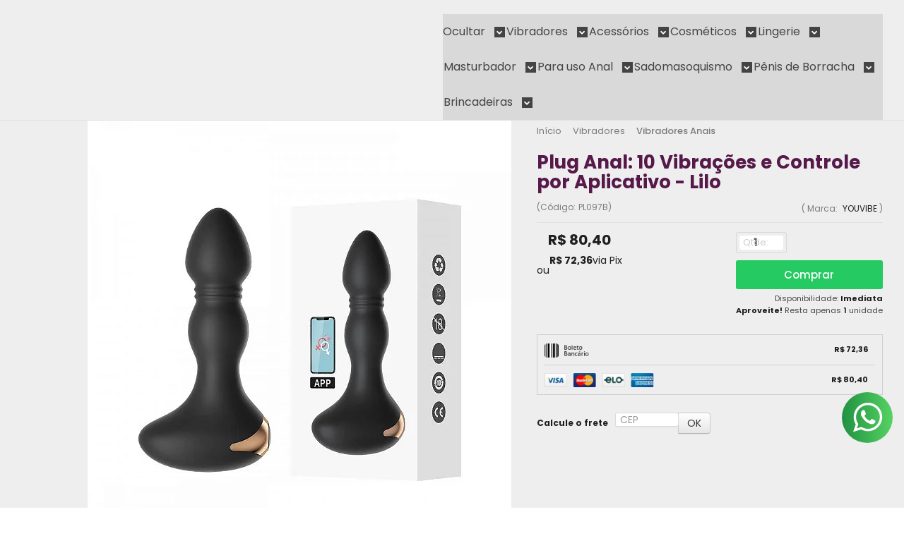

--- FILE ---
content_type: text/html; charset=utf-8
request_url: https://www.lustoflove.com.br/plug-anal-10-vibracoes-e-controle-por-aplicativo-lilo
body_size: 34726
content:

<!DOCTYPE html>
<html lang="pt-br">
  <head>
    <meta charset="utf-8">
    <meta content='width=device-width, initial-scale=1.0, maximum-scale=2.0' name='viewport' />
    <title>Plug Anal Recarregável com Controle Por Aplicativo - Lilo - Lust of Love - Sex Shop Online com Vibradores, Masturbadores e Produtos de Alta Qualidade</title>
    <meta http-equiv="X-UA-Compatible" content="IE=edge">
    <meta name="generator" content="Loja Integrada" />

    <link rel="dns-prefetch" href="https://cdn.awsli.com.br/">
    <link rel="preconnect" href="https://cdn.awsli.com.br/">
    <link rel="preconnect" href="https://fonts.googleapis.com">
    <link rel="preconnect" href="https://fonts.gstatic.com" crossorigin>

    
  
      <meta property="og:url" content="https://www.lustoflove.com.br/plug-anal-10-vibracoes-e-controle-por-aplicativo-lilo" />
      <meta property="og:type" content="website" />
      <meta property="og:site_name" content="Lust of Love - Sex Shop Online" />
      <meta property="og:locale" content="pt_BR" />
    
  <!-- Metadata para o facebook -->
  <meta property="og:type" content="website" />
  <meta property="og:title" content="Plug Anal: 10 Vibrações e Controle por Aplicativo - Lilo" />
  <meta property="og:image" content="https://cdn.awsli.com.br/800x800/2276/2276129/produto/2425744109db1c3a7e7.jpg" />
  <meta name="twitter:card" content="product" />
  
  <meta name="twitter:domain" content="www.lustoflove.com.br" />
  <meta name="twitter:url" content="https://www.lustoflove.com.br/plug-anal-10-vibracoes-e-controle-por-aplicativo-lilo?utm_source=twitter&utm_medium=twitter&utm_campaign=twitter" />
  <meta name="twitter:title" content="Plug Anal: 10 Vibrações e Controle por Aplicativo - Lilo" />
  <meta name="twitter:description" content="Experimente o prazer versátil do Plug Anal com Controle Remoto. Com 10 modos de vibração controlados por um aplicativo de smartphone, este plug oferece estimulação personalizada. Feito de silicone de alta qualidade e recarregável, na Lust Of Love!" />
  <meta name="twitter:image" content="https://cdn.awsli.com.br/300x300/2276/2276129/produto/2425744109db1c3a7e7.jpg" />
  <meta name="twitter:label1" content="Código" />
  <meta name="twitter:data1" content="PL097B" />
  <meta name="twitter:label2" content="Disponibilidade" />
  <meta name="twitter:data2" content="Disponível" />


    
  
    <script>
      setTimeout(function() {
        if (typeof removePageLoading === 'function') {
          removePageLoading();
        };
      }, 7000);
    </script>
  



    

  

    <link rel="canonical" href="https://www.lustoflove.com.br/plug-anal-10-vibracoes-e-controle-por-aplicativo-lilo" />
  



  <meta name="description" content="Experimente o prazer versátil do Plug Anal com Controle Remoto. Com 10 modos de vibração controlados por um aplicativo de smartphone, este plug oferece estimulação personalizada. Feito de silicone de alta qualidade e recarregável, na Lust Of Love!" />
  <meta property="og:description" content="Experimente o prazer versátil do Plug Anal com Controle Remoto. Com 10 modos de vibração controlados por um aplicativo de smartphone, este plug oferece estimulação personalizada. Feito de silicone de alta qualidade e recarregável, na Lust Of Love!" />







  <meta name="robots" content="index, follow" />



    
      
        <link rel="icon" type="image/x-icon" href="https://cdn.awsli.com.br/2276/2276129/favicon/b0a23423aa.ico" />
      
      <link rel="icon" href="https://cdn.awsli.com.br/2276/2276129/favicon/b0a23423aa.ico" sizes="192x192">
    
    
      <meta name="theme-color" content="#E54E88">
    

    
      <link rel="stylesheet" href="https://cdn.awsli.com.br/production/static/loja/estrutura/v1/css/all.min.css?v=b29f0c6" type="text/css">
    
    <!--[if lte IE 8]><link rel="stylesheet" href="https://cdn.awsli.com.br/production/static/loja/estrutura/v1/css/ie-fix.min.css" type="text/css"><![endif]-->
    <!--[if lte IE 9]><style type="text/css">.lateral-fulbanner { position: relative; }</style><![endif]-->

    
      <link rel="stylesheet" href="https://cdn.awsli.com.br/production/static/loja/estrutura/v1/css/tema-escuro.min.css?v=b29f0c6" type="text/css">
    

    
    <link href="https://fonts.googleapis.com/css2?family=Open%20Sans:ital,wght@0,300;0,400;0,600;0,700;0,800;1,300;1,400;1,600;1,700&display=swap" rel="stylesheet">
    
    
      <link href="https://fonts.googleapis.com/css2?family=Open%20Sans:wght@300;400;600;700&display=swap" rel="stylesheet">
    

    
      <link rel="stylesheet" href="https://cdn.awsli.com.br/production/static/loja/estrutura/v1/css/bootstrap-responsive.css?v=b29f0c6" type="text/css">
      <link rel="stylesheet" href="https://cdn.awsli.com.br/production/static/loja/estrutura/v1/css/style-responsive.css?v=b29f0c6">
    

    <link rel="stylesheet" href="/tema.css?v=20251219-194927">

    

    <script type="text/javascript">
      var LOJA_ID = 2276129;
      var MEDIA_URL = "https://cdn.awsli.com.br/";
      var API_URL_PUBLIC = 'https://api.awsli.com.br/';
      
        var CARRINHO_PRODS = [];
      
      var ENVIO_ESCOLHIDO = 0;
      var ENVIO_ESCOLHIDO_CODE = 0;
      var CONTRATO_INTERNACIONAL = false;
      var CONTRATO_BRAZIL = !CONTRATO_INTERNACIONAL;
      var IS_STORE_ASYNC = true;
      var IS_CLIENTE_ANONIMO = false;
    </script>

    

    <!-- Editor Visual -->
    

    <script>
      

      const isPreview = JSON.parse(sessionStorage.getItem('preview', true));
      if (isPreview) {
        const url = location.href
        location.search === '' && url + (location.search = '?preview=None')
      }
    </script>

    
      <script src="https://cdn.awsli.com.br/production/static/loja/estrutura/v1/js/all.min.js?v=b29f0c6"></script>
    
    <!-- HTML5 shim and Respond.js IE8 support of HTML5 elements and media queries -->
    <!--[if lt IE 9]>
      <script src="https://oss.maxcdn.com/html5shiv/3.7.2/html5shiv.min.js"></script>
      <script src="https://oss.maxcdn.com/respond/1.4.2/respond.min.js"></script>
    <![endif]-->

    <link rel="stylesheet" href="https://cdn.awsli.com.br/production/static/loja/estrutura/v1/css/slick.min.css" type="text/css">
    <script src="https://cdn.awsli.com.br/production/static/loja/estrutura/v1/js/slick.min.js?v=b29f0c6"></script>
    <link rel="stylesheet" href="https://cdn.awsli.com.br/production/static/css/jquery.fancybox.min.css" type="text/css" />
    <script src="https://cdn.awsli.com.br/production/static/js/jquery/jquery.fancybox.pack.min.js"></script>

    
    

  
  <link rel="stylesheet" href="https://cdn.awsli.com.br/production/static/loja/estrutura/v1/css/imagezoom.min.css" type="text/css">
  <script src="https://cdn.awsli.com.br/production/static/loja/estrutura/v1/js/jquery.imagezoom.min.js"></script>

  <script type="text/javascript">
    var PRODUTO_ID = '242574410';
    var URL_PRODUTO_FRETE_CALCULAR = 'https://www.lustoflove.com.br/carrinho/frete';
    var variacoes = undefined;
    var grades = undefined;
    var imagem_grande = "https://cdn.awsli.com.br/2500x2500/2276/2276129/produto/2425744109db1c3a7e7.jpg";
    var produto_grades_imagens = {};
    var produto_preco_sob_consulta = false;
    var produto_preco = 80.40;
  </script>
  <script type="text/javascript" src="https://cdn.awsli.com.br/production/static/loja/estrutura/v1/js/produto.min.js?v=b29f0c6"></script>
  <script type="text/javascript" src="https://cdn.awsli.com.br/production/static/loja/estrutura/v1/js/eventos-pixel-produto.min.js?v=b29f0c6"></script>


    
      
        
      
        <script>
  (function(i,s,o,g,r,a,m){i['GoogleAnalyticsObject']=r;i[r]=i[r]||function(){
  (i[r].q=i[r].q||[]).push(arguments)},i[r].l=1*new Date();a=s.createElement(o),
  m=s.getElementsByTagName(o)[0];a.async=1;a.src=g;m.parentNode.insertBefore(a,m)
  })(window,document,'script','//www.google-analytics.com/analytics.js','ga');

  ga('create', 'UA-121835175-1', document.domain.replace(/^(www|store|loja)\./,''));
  ga('require', 'displayfeatures');
  
  
    ga('set', 'ecomm_prodid', 'PL097B');
    ga('set', 'ecomm_pagetype', 'product');
    
      ga('set', 'ecomm_totalvalue', '80.4');
    
  
  
  
  ga('send', 'pageview');
</script>

      
        
      
        <!-- Global site tag (gtag.js) - Google Analytics -->
<script async src="https://www.googletagmanager.com/gtag/js?l=LIgtagDataLayer&id=G-E18Y903H7C"></script>
<script>
  window.LIgtagDataLayer = window.LIgtagDataLayer || [];
  function LIgtag(){LIgtagDataLayer.push(arguments);}
  LIgtag('js', new Date());

  LIgtag('set', {
    'currency': 'BRL',
    'country': 'BR'
  });
  LIgtag('config', 'G-E18Y903H7C');
  

  if(window.performance) {
    var timeSincePageLoad = Math.round(performance.now());
    LIgtag('event', 'timing_complete', {
      'name': 'load',
      'time': timeSincePageLoad
    });
  }

  $(document).on('li_view_home', function(_, eventID) {
    LIgtag('event', 'view_home');
  });

  $(document).on('li_select_product', function(_, eventID, data) {
    LIgtag('event', 'select_item', data);
  });

  $(document).on('li_start_contact', function(_, eventID, value) {
    LIgtag('event', 'start_contact', {
      value
    });
  });

  $(document).on('li_view_catalog', function(_, eventID) {
    LIgtag('event', 'view_catalog');
  });

  $(document).on('li_search', function(_, eventID, search_term) {
    LIgtag('event', 'search', {
      search_term
    });
  });

  $(document).on('li_filter_products', function(_, eventID, data) {
    LIgtag('event', 'filter_products', data);
  });

  $(document).on('li_sort_products', function(_, eventID, value) {
    LIgtag('event', 'sort_products', {
      value
    });
  });

  $(document).on('li_view_product', function(_, eventID, item) {
    LIgtag('event', 'view_item', {
      items: [item]
    });
  });

  $(document).on('li_select_variation', function(_, eventID, data) {
    LIgtag('event', 'select_variation', data);
  });

  $(document).on('li_calculate_shipping', function(_, eventID, data) {
    LIgtag('event', 'calculate_shipping', {
      zipcode: data.zipcode
    });
  });

  $(document).on('li_view_cart', function(_, eventID, data) {
    LIgtag('event', 'view_cart', data);
  });

  $(document).on('li_add_to_cart', function(_, eventID, data) {
    LIgtag('event', 'add_to_cart', {
      items: data.items
    });
  });

  $(document).on('li_apply_coupon', function(_, eventID, value) {
    LIgtag('event', 'apply_coupon', {
      value
    });
  });

  $(document).on('li_change_quantity', function(_, eventID, item) {
    LIgtag('event', 'change_quantity', {
      items: [item]
    });
  });

  $(document).on('li_remove_from_cart', function(_, eventID, item) {
    LIgtag('event', 'remove_from_cart', {
      items: [item]
    });
  });

  $(document).on('li_return_home', function(_, eventID) {
    LIgtag('event', 'return_home');
  });

  $(document).on('li_view_checkout', function(_, eventID, data) {
    LIgtag('event', 'begin_checkout', data);
  });

  $(document).on('li_login', function(_, eventID) {
    LIgtag('event', 'login');
  });

  $(document).on('li_change_address', function(_, eventID, value) {
    LIgtag('event', 'change_address', {
      value
    });
  });

  $(document).on('li_change_shipping', function(_, eventID, data) {
    LIgtag('event', 'add_shipping_info', data);
  });

  $(document).on('li_change_payment', function(_, eventID, data) {
    LIgtag('event', 'add_payment_info', data);
  });

  $(document).on('li_start_purchase', function(_, eventID) {
    LIgtag('event', 'start_purchase');
  });

  $(document).on('li_checkout_error', function(_, eventID, value) {
    LIgtag('event', 'checkout_error', {
      value
    });
  });

  $(document).on('li_purchase', function(_, eventID, data) {
    LIgtag('event', 'purchase', data);

    
  });
</script>
      
        
      
    

    
<script>
  var url = '/_events/api/setEvent';

  var sendMetrics = function(event, user = {}) {
    var unique_identifier = uuidv4();

    try {
      var data = {
        request: {
          id: unique_identifier,
          environment: 'production'
        },
        store: {
          id: 2276129,
          name: 'Lust of Love - Sex Shop Online',
          test_account: false,
          has_meta_app: window.has_meta_app ?? false,
          li_search: true
        },
        device: {
          is_mobile: /Mobi/.test(window.navigator.userAgent),
          user_agent: window.navigator.userAgent,
          ip: '###device_ip###'
        },
        page: {
          host: window.location.hostname,
          path: window.location.pathname,
          search: window.location.search,
          type: 'product',
          title: document.title,
          referrer: document.referrer
        },
        timestamp: '###server_timestamp###',
        user_timestamp: new Date().toISOString(),
        event,
        origin: 'store'
      };

      if (window.performance) {
        var [timing] = window.performance.getEntriesByType('navigation');

        data['time'] = {
          server_response: Math.round(timing.responseStart - timing.requestStart)
        };
      }

      var _user = {},
          user_email_cookie = $.cookie('user_email'),
          user_data_cookie = $.cookie('LI-UserData');

      if (user_email_cookie) {
        var user_email = decodeURIComponent(user_email_cookie);

        _user['email'] = user_email;
      }

      if (user_data_cookie) {
        var user_data = JSON.parse(user_data_cookie);

        _user['logged'] = user_data.logged;
        _user['id'] = user_data.id ?? undefined;
      }

      $.each(user, function(key, value) {
        _user[key] = value;
      });

      if (!$.isEmptyObject(_user)) {
        data['user'] = _user;
      }

      try {
        var session_identifier = $.cookie('li_session_identifier');

        if (!session_identifier) {
          session_identifier = uuidv4();
        };

        var expiration_date = new Date();

        expiration_date.setTime(expiration_date.getTime() + (30 * 60 * 1000)); // 30 minutos

        $.cookie('li_session_identifier', session_identifier, {
          expires: expiration_date,
          path: '/'
        });

        data['session'] = {
          id: session_identifier
        };
      } catch (err) { }

      try {
        var user_session_identifier = $.cookie('li_user_session_identifier');

        if (!user_session_identifier) {
          user_session_identifier = uuidv4();

          $.cookie('li_user_session_identifier', user_session_identifier, {
            path: '/'
          });
        };

        data['user_session'] = {
          id: user_session_identifier
        };
      } catch (err) { }

      var _cookies = {},
          fbc = $.cookie('_fbc'),
          fbp = $.cookie('_fbp');

      if (fbc) {
        _cookies['fbc'] = fbc;
      }

      if (fbp) {
        _cookies['fbp'] = fbp;
      }

      if (!$.isEmptyObject(_cookies)) {
        data['session']['cookies'] = _cookies;
      }

      try {
        var ab_test_cookie = $.cookie('li_ab_test_running');

        if (ab_test_cookie) {
          var ab_test = JSON.parse(atob(ab_test_cookie));

          if (ab_test.length) {
            data['store']['ab_test'] = ab_test;
          }
        }
      } catch (err) { }

      var _utm = {};

      $.each(sessionStorage, function(key, value) {
        if (key.startsWith('utm_')) {
          var name = key.split('_')[1];

          _utm[name] = value;
        }
      });

      if (!$.isEmptyObject(_utm)) {
        data['session']['utm'] = _utm;
      }

      var controller = new AbortController();

      setTimeout(function() {
        controller.abort();
      }, 5000);

      fetch(url, {
        keepalive: true,
        method: 'POST',
        headers: {
          'Content-Type': 'application/json'
        },
        body: JSON.stringify({ data }),
        signal: controller.signal
      });
    } catch (err) { }

    return unique_identifier;
  }
</script>

    
<script>
  (function() {
    var initABTestHandler = function() {
      try {
        if ($.cookie('li_ab_test_running')) {
          return
        };
        var running_tests = [];

        
        
        
        

        var running_tests_to_cookie = JSON.stringify(running_tests);
        running_tests_to_cookie = btoa(running_tests_to_cookie);
        $.cookie('li_ab_test_running', running_tests_to_cookie, {
          path: '/'
        });

        
        if (running_tests.length > 0) {
          setTimeout(function() {
            $.ajax({
              url: "/conta/status"
            });
          }, 500);
        };

      } catch (err) { }
    }
    setTimeout(initABTestHandler, 500);
  }());
</script>

    
<script>
  $(function() {
    // Clicar em um produto
    $('.listagem-item').click(function() {
      var row, column;

      var $list = $(this).closest('[data-produtos-linha]'),
          index = $(this).closest('li').index();

      if($list.find('.listagem-linha').length === 1) {
        var productsPerRow = $list.data('produtos-linha');

        row = Math.floor(index / productsPerRow) + 1;
        column = (index % productsPerRow) + 1;
      } else {
        row = $(this).closest('.listagem-linha').index() + 1;
        column = index + 1;
      }

      var body = {
        item_id: $(this).attr('data-id'),
        item_sku: $(this).find('.produto-sku').text(),
        item_name: $(this).find('.nome-produto').text().trim(),
        item_row: row,
        item_column: column
      };

      var eventID = sendMetrics({
        type: 'event',
        name: 'select_product',
        data: body
      });

      $(document).trigger('li_select_product', [eventID, body]);
    });

    // Clicar no "Fale Conosco"
    $('#modalContato').on('show', function() {
      var value = 'Fale Conosco';

      var eventID = sendMetrics({
        type: 'event',
        name: 'start_contact',
        data: { text: value }
      });

      $(document).trigger('li_start_contact', [eventID, value]);
    });

    // Clicar no WhatsApp
    $('.li-whatsapp a').click(function() {
      var value = 'WhatsApp';

      var eventID = sendMetrics({
        type: 'event',
        name: 'start_contact',
        data: { text: value }
      });

      $(document).trigger('li_start_contact', [eventID, value]);
    });

    
      // Visualizar o produto
      var body = {
        item_id: '242574410',
        item_sku: 'PL097B',
        item_name: 'Plug Anal: 10 Vibrações e Controle por Aplicativo - Lilo',
        item_category: 'Vibradores Anais',
        item_type: 'product',
        
          full_price: 80.40,
          promotional_price: null,
          price: 80.40,
        
        quantity: 1
      };

      var params = new URLSearchParams(window.location.search),
          recommendation_shelf = null,
          recommendation = {};

      if (
        params.has('recomendacao_id') &&
        params.has('email_ref') &&
        params.has('produtos_recomendados')
      ) {
        recommendation['email'] = {
          id: params.get('recomendacao_id'),
          email_id: params.get('email_ref'),
          products: $.map(params.get('produtos_recomendados').split(','), function(value) {
            return parseInt(value)
          })
        };
      }

      if (recommendation_shelf) {
        recommendation['shelf'] = recommendation_shelf;
      }

      if (!$.isEmptyObject(recommendation)) {
        body['recommendation'] = recommendation;
      }

      var eventID = sendMetrics({
        type: 'pageview',
        name: 'view_product',
        data: body
      });

      $(document).trigger('li_view_product', [eventID, body]);

      // Calcular frete
      $('#formCalcularCep').submit(function() {
        $(document).ajaxSuccess(function(event, xhr, settings) {
          try {
            var url = new URL(settings.url);

            if(url.pathname !== '/carrinho/frete') return;

            var data = xhr.responseJSON;

            if(data.error) return;

            var params = url.searchParams;

            var body = {
              zipcode: params.get('cep'),
              deliveries: $.map(data, function(delivery) {
                if(delivery.msgErro) return;

                return {
                  id: delivery.id,
                  name: delivery.name,
                  price: delivery.price,
                  delivery_time: delivery.deliveryTime
                };
              })
            };

            var eventID = sendMetrics({
              type: 'event',
              name: 'calculate_shipping',
              data: body
            });

            $(document).trigger('li_calculate_shipping', [eventID, body]);

            $(document).off('ajaxSuccess');
          } catch(error) {}
        });
      });

      // Visualizar compre junto
      $(document).on('buy_together_ready', function() {
        var $buyTogether = $('.compre-junto');

        var observer = new IntersectionObserver(function(entries) {
          entries.forEach(function(entry) {
            if(entry.isIntersecting) {
              var body = {
                title: $buyTogether.find('.compre-junto__titulo').text(),
                id: $buyTogether.data('id'),
                items: $buyTogether.find('.compre-junto__produto').map(function() {
                  var $product = $(this);

                  return {
                    item_id: $product.attr('data-id'),
                    item_sku: $product.attr('data-code'),
                    item_name: $product.find('.compre-junto__nome').text(),
                    full_price: $product.find('.compre-junto__preco--regular').data('price') || null,
                    promotional_price: $product.find('.compre-junto__preco--promocional').data('price') || null
                  };
                }).get()
              };

              var eventID = sendMetrics({
                type: 'event',
                name: 'view_buy_together',
                data: body
              });

              $(document).trigger('li_view_buy_together', [eventID, body]);

              observer.disconnect();
            }
          });
        }, { threshold: 1.0 });

        observer.observe($buyTogether.get(0));

        $('.compre-junto__atributo--grade').click(function(event) {
          if(!event.originalEvent) return;

          var body = {
            grid_name: $(this).closest('.compre-junto__atributos').data('grid'),
            variation_name: $(this).data('variation')
          };

          var eventID = sendMetrics({
            type: 'event',
            name: 'select_buy_together_variation',
            data: body
          });

          $(document).trigger('li_select_buy_together_variation', [eventID, body]);
        });

        $('.compre-junto__atributo--lista').change(function(event) {
          if(!event.originalEvent) return;

          var $selectedOption = $(this).find('option:selected');

          if(!$selectedOption.is('[value]')) return;

          var body = {
            grid_name: $(this).closest('.compre-junto__atributos').data('grid'),
            variation_name: $selectedOption.text()
          };

          var eventID = sendMetrics({
            type: 'event',
            name: 'select_buy_together_variation',
            data: body
          });

          $(document).trigger('li_select_buy_together_variation', [eventID, body]);
        });
      });

      // Selecionar uma variação
      $('.atributo-item').click(function(event) {
        if(!event.originalEvent) return;

        var body = {
          grid_name: $(this).data('grade-nome'),
          variation_name: $(this).data('variacao-nome')
        };

        var eventID = sendMetrics({
          type: 'event',
          name: 'select_variation',
          data: body
        });

        $(document).trigger('li_select_variation', [eventID, body]);
      });
    
  });
</script>


    
	<!-- Nova Tag (Merchant Center) -->
  
    <script type="text/javascript" charset="utf-8">
      <!-- Google tag (gtag.js) -->
<script async src="https://www.googletagmanager.com/gtag/js?id=GT-MRM7H283"></script>
<script>
  window.dataLayer = window.dataLayer || [];
  function gtag(){dataLayer.push(arguments);}
  gtag('js', new Date());

  gtag('config', 'GT-MRM7H283');
</script>
    </script>
  

	<!-- Tag - Google ADS [NOVA/Março25] -->
  
      <!-- Google tag (gtag.js) -->
<script async src="https://www.googletagmanager.com/gtag/js?id=AW-862444915">
</script>
<script>
  window.dataLayer = window.dataLayer || [];
  function gtag(){dataLayer.push(arguments);}
  gtag('js', new Date());

  gtag('config', 'AW-862444915');
</script>
  

	<!-- lojaintegrada-google-shopping -->
  
      <meta name="google-site-verification" content="7C3NMu0X3mLOLb5hxuwzBtCVVWzsA0sBk1lYIaZEaUY" />
  

	<!-- MS Clarity -->
  
    <script type="text/javascript" charset="utf-8">
      <script type="text/javascript">
    (function(c,l,a,r,i,t,y){
        c[a]=c[a]||function(){(c[a].q=c[a].q||[]).push(arguments)};
        t=l.createElement(r);t.async=1;t.src="https://www.clarity.ms/tag/"+i;
        y=l.getElementsByTagName(r)[0];y.parentNode.insertBefore(t,y);
    })(window, document, "clarity", "script", "s0l0wep791");
</script>
    </script>
  

	<!-- Via API -->
  
      <script type='text/javascript' src='https://empreender.nyc3.cdn.digitaloceanspaces.com/static/LILY/script-allproduct-stars-loja_integrada.js' defer></script>
  

	<!-- Via API -->
  
      <script type='text/javascript' src='https://empreender.nyc3.cdn.digitaloceanspaces.com/static/LILY/script-iframe-loja_integrada.js' defer></script>
  

	<!-- Via API -->
  
      <script type='text/javascript' src='https://empreender.nyc3.cdn.digitaloceanspaces.com/static/LILY/script-iframe-loja_integrada.js' defer></script>
  

	<!-- Via API -->
  
      <script type='text/javascript' src='https://empreender.nyc3.cdn.digitaloceanspaces.com/static/LILY/script-allproduct-stars-loja_integrada.js' defer></script>
  


    
      
        <link href="//cdn.awsli.com.br/temasv2/4392/__theme_custom.css?v=1753453424" rel="stylesheet" type="text/css">
<script src="//cdn.awsli.com.br/temasv2/4392/__theme_custom.js?v=1753453424"></script>
      
    

    
      <link rel="stylesheet" href="/avancado.css?v=20251219-194927" type="text/css" />
    

    

    
  <link rel="manifest" href="/manifest.json" />




  </head>
  <body class="pagina-produto produto-242574410 tema-transparente  ">
    <div id="fb-root"></div>
    
  
    <div id="full-page-loading">
      <div class="conteiner" style="height: 100%;">
        <div class="loading-placeholder-content">
          <div class="loading-placeholder-effect loading-placeholder-header"></div>
          <div class="loading-placeholder-effect loading-placeholder-body"></div>
        </div>
      </div>
      <script>
        var is_full_page_loading = true;
        function removePageLoading() {
          if (is_full_page_loading) {
            try {
              $('#full-page-loading').remove();
            } catch(e) {}
            try {
              var div_loading = document.getElementById('full-page-loading');
              if (div_loading) {
                div_loading.remove();
              };
            } catch(e) {}
            is_full_page_loading = false;
          };
        };
        $(function() {
          setTimeout(function() {
            removePageLoading();
          }, 1);
        });
      </script>
      <style>
        #full-page-loading { position: fixed; z-index: 9999999; margin: auto; top: 0; left: 0; bottom: 0; right: 0; }
        #full-page-loading:before { content: ''; display: block; position: fixed; top: 0; left: 0; width: 100%; height: 100%; background: rgba(255, 255, 255, .98); background: radial-gradient(rgba(255, 255, 255, .99), rgba(255, 255, 255, .98)); }
        .loading-placeholder-content { height: 100%; display: flex; flex-direction: column; position: relative; z-index: 1; }
        .loading-placeholder-effect { background-color: #F9F9F9; border-radius: 5px; width: 100%; animation: pulse-loading 1.5s cubic-bezier(0.4, 0, 0.6, 1) infinite; }
        .loading-placeholder-content .loading-placeholder-body { flex-grow: 1; margin-bottom: 30px; }
        .loading-placeholder-content .loading-placeholder-header { height: 20%; min-height: 100px; max-height: 200px; margin: 30px 0; }
        @keyframes pulse-loading{50%{opacity:.3}}
      </style>
    </div>
  



    
      
        




<div class="barra-inicial fundo-secundario">
  <div class="conteiner">
    <div class="row-fluid">
      <div class="lista-redes span3 hidden-phone">
        
          <ul>
            
              <li>
                <a href="https://facebook.com/lustoflovesex" target="_blank" aria-label="Siga nos no Facebook"><i class="icon-facebook"></i></a>
              </li>
            
            
            
            
              <li>
                <a href="https://youtube.com.br/@lustoflovesexshop" target="_blank" aria-label="Siga nos no Youtube"><i class="icon-youtube"></i></a>
              </li>
            
            
              <li>
                <a href="https://instagram.com/lustoflove.oficial" target="_blank" aria-label="Siga nos no Instagram"><i class="icon-instagram"></i></a>
              </li>
            
            
            
              <li>
                <a href="https://blog.lustoflove.com.br/" target="_blank" rel="noopener" aria-label="Acesse nosso Blog"><i class="icon-bold"></i></a>
              </li>
            
          </ul>
        
      </div>
      <div class="canais-contato span9">
        <ul>
          <li class="hidden-phone">
            <a href="#modalContato" data-toggle="modal" data-target="#modalContato">
              <i class="icon-comment"></i>
              Fale Conosco
            </a>
          </li>
          
            <li>
              <span>
                <i class="icon-phone"></i>Telefone: (11) 94768-1708
              </span>
            </li>
          
          
            <li class="tel-whatsapp">
              <span>
                <i class="fa fa-whatsapp"></i>Whatsapp: (11) 94768-1708
              </span>
            </li>
          
          
        </ul>
      </div>
    </div>
  </div>
</div>

      
    

    <div class="conteiner-principal">
      
        
          
<div id="cabecalho">

  <div class="atalhos-mobile visible-phone fundo-secundario borda-principal">
    <ul>

      <li><a href="https://www.lustoflove.com.br/" class="icon-home"> </a></li>
      
      <li class="fundo-principal"><a href="https://www.lustoflove.com.br/carrinho/index" class="icon-shopping-cart"> </a></li>
      
      
        <li class="menu-user-logged" style="display: none;"><a href="https://www.lustoflove.com.br/conta/logout" class="icon-signout menu-user-logout"> </a></li>
      
      
      <li><a href="https://www.lustoflove.com.br/conta/index" class="icon-user"> </a></li>
      
      <li class="vazia"><span>&nbsp;</span></li>

    </ul>
  </div>

  <div class="conteiner">
    <div class="row-fluid">
      <div class="span3">
        <h2 class="logo cor-secundaria">
          <a href="https://www.lustoflove.com.br/" title="Lust of Love - Sex Shop Online">
            
            <img src="https://cdn.awsli.com.br/400x300/2276/2276129/logo/logo-lustoflove-ljqay8v9xz.png" alt="Lust of Love - Sex Shop Online" />
            
          </a>
        </h2>


      </div>

      <div class="conteudo-topo span9">
        <div class="superior row-fluid hidden-phone">
          <div class="span8">
            
              
                <div class="btn-group menu-user-logged" style="display: none;">
                  <a href="https://www.lustoflove.com.br/conta/index" class="botao secundario pequeno dropdown-toggle" data-toggle="dropdown">
                    Olá, <span class="menu-user-name"></span>
                    <span class="icon-chevron-down"></span>
                  </a>
                  <ul class="dropdown-menu">
                    <li>
                      <a href="https://www.lustoflove.com.br/conta/index" title="Minha conta">Minha conta</a>
                    </li>
                    
                      <li>
                        <a href="https://www.lustoflove.com.br/conta/pedido/listar" title="Minha conta">Meus pedidos</a>
                      </li>
                    
                    <li>
                      <a href="https://www.lustoflove.com.br/conta/favorito/listar" title="Meus favoritos">Meus favoritos</a>
                    </li>
                    <li>
                      <a href="https://www.lustoflove.com.br/conta/logout" title="Sair" class="menu-user-logout">Sair</a>
                    </li>
                  </ul>
                </div>
              
              
                <a href="https://www.lustoflove.com.br/conta/login" class="bem-vindo cor-secundaria menu-user-welcome">
                  Bem-vindo, <span class="cor-principal">identifique-se</span> para fazer pedidos
                </a>
              
            
          </div>
          <div class="span4">
            <ul class="acoes-conta borda-alpha">
              
                <li>
                  <i class="icon-list fundo-principal"></i>
                  <a href="https://www.lustoflove.com.br/conta/pedido/listar" class="cor-secundaria">Meus Pedidos</a>
                </li>
              
              
                <li>
                  <i class="icon-user fundo-principal"></i>
                  <a href="https://www.lustoflove.com.br/conta/index" class="cor-secundaria">Minha Conta</a>
                </li>
              
            </ul>
          </div>
        </div>

        <div class="inferior row-fluid ">
          <div class="span8 busca-mobile">
            <a href="javascript:;" class="atalho-menu visible-phone icon-th botao principal"> </a>

            <div class="busca borda-alpha">
              <form id="form-buscar" action="/buscar" method="get">
                <input id="auto-complete" type="text" name="q" placeholder="Digite o que você procura" value="" autocomplete="off" maxlength="255" />
                <button class="botao botao-busca icon-search fundo-secundario" aria-label="Buscar"></button>
              </form>
            </div>

          </div>

          
            <div class="span4 hidden-phone">
              

  <div class="carrinho vazio">
    
      <a href="https://www.lustoflove.com.br/carrinho/index">
        <i class="icon-shopping-cart fundo-principal"></i>
        <strong class="qtd-carrinho titulo cor-secundaria" style="display: none;">0</strong>
        <span style="display: none;">
          
            <b class="titulo cor-secundaria"><span>Meu Carrinho</span></b>
          
          <span class="cor-secundaria">Produtos adicionados</span>
        </span>
        
          <span class="titulo cor-secundaria vazio-text">Carrinho vazio</span>
        
      </a>
    
    <div class="carrinho-interno-ajax"></div>
  </div>
  
<div class="minicart-placeholder" style="display: none;">
  <div class="carrinho-interno borda-principal">
    <ul>
      <li class="minicart-item-modelo">
        
          <div class="preco-produto com-promocao destaque-preco ">
            <div>
              <s class="preco-venda">
                R$ --PRODUTO_PRECO_DE--
              </s>
              <strong class="preco-promocional cor-principal">
                R$ --PRODUTO_PRECO_POR--
              </strong>
            </div>
          </div>
        
        <a data-href="--PRODUTO_URL--" class="imagem-produto">
          <img data-src="https://cdn.awsli.com.br/64x64/--PRODUTO_IMAGEM--" alt="--PRODUTO_NOME--" />
        </a>
        <a data-href="--PRODUTO_URL--" class="nome-produto cor-secundaria">
          --PRODUTO_NOME--
        </a>
        <div class="produto-sku hide">--PRODUTO_SKU--</div>
      </li>
    </ul>
    <div class="carrinho-rodape">
      <span class="carrinho-info">
        
          <i>--CARRINHO_QUANTIDADE-- produto no carrinho</i>
        
        
          
            <span class="carrino-total">
              Total: <strong class="titulo cor-principal">R$ --CARRINHO_TOTAL_ITENS--</strong>
            </span>
          
        
      </span>
      <a href="https://www.lustoflove.com.br/carrinho/index" class="botao principal">
        
          <i class="icon-shopping-cart"></i>Ir para o carrinho
        
      </a>
    </div>
  </div>
</div>



            </div>
          
        </div>

      </div>
    </div>
    


  
    
      
<div class="menu superior">
  <ul class="nivel-um">
    


    

  


    
      <li class="categoria-id-17024948 com-filho borda-principal">
        <a href="https://www.lustoflove.com.br/ocultar" title="Ocultar">
          <strong class="titulo cor-secundaria">Ocultar</strong>
          
            <i class="icon-chevron-down fundo-secundario"></i>
          
        </a>
        
          <ul class="nivel-dois borda-alpha">
            

  <li class="categoria-id-18567105 ">
    <a href="https://www.lustoflove.com.br/carrinho-produto" title="Carrinho produto">
      
      Carrinho produto
    </a>
    
  </li>

  <li class="categoria-id-17024950 ">
    <a href="https://www.lustoflove.com.br/ofertas" title="Queima de Estoque até 80% OFF 🔥🔥🔥">
      
      Queima de Estoque até 80% OFF 🔥🔥🔥
    </a>
    
  </li>


          </ul>
        
      </li>
    
      <li class="categoria-id-16978917 com-filho borda-principal">
        <a href="https://www.lustoflove.com.br/vibrador" title="Vibradores">
          <strong class="titulo cor-secundaria">Vibradores</strong>
          
            <i class="icon-chevron-down fundo-secundario"></i>
          
        </a>
        
          <ul class="nivel-dois borda-alpha">
            

  <li class="categoria-id-17817585 ">
    <a href="https://www.lustoflove.com.br/choques" title="Choques">
      
      Choques
    </a>
    
  </li>

  <li class="categoria-id-16997131 ">
    <a href="https://www.lustoflove.com.br/kits-vibratorios" title="Kits Vibratórios">
      
      Kits Vibratórios
    </a>
    
  </li>

  <li class="categoria-id-16996949 com-filho">
    <a href="https://www.lustoflove.com.br/vibrador-bullet" title="Vibrador Bullet">
      
        <i class="icon-chevron-right fundo-secundario"></i>
      
      Vibrador Bullet
    </a>
    
      <ul class="nivel-tres">
        
          

  <li class="categoria-id-16996955 ">
    <a href="https://www.lustoflove.com.br/bullet-com-fio" title="Bullet com Fio">
      
      Bullet com Fio
    </a>
    
  </li>

  <li class="categoria-id-16996959 ">
    <a href="https://www.lustoflove.com.br/bullet-sem-fio" title="Bullet sem Fio">
      
      Bullet sem Fio
    </a>
    
  </li>


        
      </ul>
    
  </li>

  <li class="categoria-id-16996966 ">
    <a href="https://www.lustoflove.com.br/vibrador-clitoriano" title="Vibrador Clitoriano">
      
      Vibrador Clitoriano
    </a>
    
  </li>

  <li class="categoria-id-16996970 ">
    <a href="https://www.lustoflove.com.br/vibrador-duplo" title="Vibrador Duplo">
      
      Vibrador Duplo
    </a>
    
  </li>

  <li class="categoria-id-16996988 ">
    <a href="https://www.lustoflove.com.br/vibradores-anais" title="Vibradores Anais">
      
      Vibradores Anais
    </a>
    
  </li>

  <li class="categoria-id-16997005 com-filho">
    <a href="https://www.lustoflove.com.br/vibradores-com-controle" title="Vibradores com Controle">
      
        <i class="icon-chevron-right fundo-secundario"></i>
      
      Vibradores com Controle
    </a>
    
      <ul class="nivel-tres">
        
          

  <li class="categoria-id-16997006 ">
    <a href="https://www.lustoflove.com.br/controle-com-fio" title="Controle com Fio">
      
      Controle com Fio
    </a>
    
  </li>

  <li class="categoria-id-16997008 ">
    <a href="https://www.lustoflove.com.br/controle-sem-fio" title="Controle Sem Fio">
      
      Controle Sem Fio
    </a>
    
  </li>


        
      </ul>
    
  </li>

  <li class="categoria-id-16997002 ">
    <a href="https://www.lustoflove.com.br/vibradores-de-luxo" title="Vibradores de Luxo">
      
      Vibradores de Luxo
    </a>
    
  </li>

  <li class="categoria-id-16997014 ">
    <a href="https://www.lustoflove.com.br/vibradores-de-mamilos" title="Vibradores de Mamilos">
      
      Vibradores de Mamilos
    </a>
    
  </li>

  <li class="categoria-id-16997017 ">
    <a href="https://www.lustoflove.com.br/vibradores-de-succao" title="Vibradores de Sucção">
      
      Vibradores de Sucção
    </a>
    
  </li>

  <li class="categoria-id-16997019 ">
    <a href="https://www.lustoflove.com.br/vibradores-femininos" title="Vibradores Femininos">
      
      Vibradores Femininos
    </a>
    
  </li>

  <li class="categoria-id-16997024 ">
    <a href="https://www.lustoflove.com.br/vibradores-masculinos" title="Vibradores Masculinos">
      
      Vibradores Masculinos
    </a>
    
  </li>

  <li class="categoria-id-16997026 ">
    <a href="https://www.lustoflove.com.br/vibradores-massageadores" title="Vibradores Massageadores">
      
      Vibradores Massageadores
    </a>
    
  </li>

  <li class="categoria-id-16997032 ">
    <a href="https://www.lustoflove.com.br/vibradores-para-calcinha" title="Vibradores para Calcinha">
      
      Vibradores para Calcinha
    </a>
    
  </li>

  <li class="categoria-id-16997038 ">
    <a href="https://www.lustoflove.com.br/vibradores-personal" title="Vibradores Personal">
      
      Vibradores Personal
    </a>
    
  </li>

  <li class="categoria-id-16997077 ">
    <a href="https://www.lustoflove.com.br/vibradores-rabbits" title="Vibradores Rabbits">
      
      Vibradores Rabbits
    </a>
    
  </li>

  <li class="categoria-id-16979427 ">
    <a href="https://www.lustoflove.com.br/recarregavel" title="Vibradores Recarregáveis">
      
      Vibradores Recarregáveis
    </a>
    
  </li>

  <li class="categoria-id-16997106 ">
    <a href="https://www.lustoflove.com.br/vibradores-rotativos" title="Vibradores Rotativos">
      
      Vibradores Rotativos
    </a>
    
  </li>

  <li class="categoria-id-16997109 ">
    <a href="https://www.lustoflove.com.br/vibradores-sem-fio-com-aplicativo" title="Vibradores sem fio com Aplicativo">
      
      Vibradores sem fio com Aplicativo
    </a>
    
  </li>

  <li class="categoria-id-16996995 ">
    <a href="https://www.lustoflove.com.br/vibrador-para-casal" title="Vibrador para Casal">
      
      Vibrador para Casal
    </a>
    
  </li>

  <li class="categoria-id-16978936 ">
    <a href="https://www.lustoflove.com.br/vibrador-ponto-g" title="Vibrador Ponto G">
      
      Vibrador Ponto G
    </a>
    
  </li>


          </ul>
        
      </li>
    
      <li class="categoria-id-17000713 com-filho borda-principal">
        <a href="https://www.lustoflove.com.br/acessorios-" title="Acessórios">
          <strong class="titulo cor-secundaria">Acessórios</strong>
          
            <i class="icon-chevron-down fundo-secundario"></i>
          
        </a>
        
          <ul class="nivel-dois borda-alpha">
            

  <li class="categoria-id-17015377 com-filho">
    <a href="https://www.lustoflove.com.br/aneis-penianos" title="Anéis Penianos">
      
        <i class="icon-chevron-right fundo-secundario"></i>
      
      Anéis Penianos
    </a>
    
      <ul class="nivel-tres">
        
          

  <li class="categoria-id-17015384 ">
    <a href="https://www.lustoflove.com.br/anel-companheiro" title="Anel Companheiro">
      
      Anel Companheiro
    </a>
    
  </li>

  <li class="categoria-id-17015392 ">
    <a href="https://www.lustoflove.com.br/anel-peniano-com-vibro" title="Anel com Vibro">
      
      Anel com Vibro
    </a>
    
  </li>

  <li class="categoria-id-17015394 ">
    <a href="https://www.lustoflove.com.br/anel-peniano-sem-vibro" title="Anel sem Vibro">
      
      Anel sem Vibro
    </a>
    
  </li>


        
      </ul>
    
  </li>

  <li class="categoria-id-17015395 ">
    <a href="https://www.lustoflove.com.br/aparelhos-femininos-de-succao" title="Aparelhos Femininos de Sucção">
      
      Aparelhos Femininos de Sucção
    </a>
    
  </li>

  <li class="categoria-id-17015397 ">
    <a href="https://www.lustoflove.com.br/bolinhas-tailandesas" title="Bolinhas Tailandesas">
      
      Bolinhas Tailandesas
    </a>
    
  </li>

  <li class="categoria-id-17015398 com-filho">
    <a href="https://www.lustoflove.com.br/capas" title="Capas Penianas">
      
        <i class="icon-chevron-right fundo-secundario"></i>
      
      Capas Penianas
    </a>
    
      <ul class="nivel-tres">
        
          

  <li class="categoria-id-17015523 ">
    <a href="https://www.lustoflove.com.br/capas-penianas-comestiveis" title="Capas Comestíveis">
      
      Capas Comestíveis
    </a>
    
  </li>

  <li class="categoria-id-17015419 ">
    <a href="https://www.lustoflove.com.br/capas-de-dedo" title="Capas de Dedo">
      
      Capas de Dedo
    </a>
    
  </li>

  <li class="categoria-id-17015442 ">
    <a href="https://www.lustoflove.com.br/capas-de-lingua" title="Capas de Língua">
      
      Capas de Língua
    </a>
    
  </li>

  <li class="categoria-id-17015479 ">
    <a href="https://www.lustoflove.com.br/capas-em-borracha-tpr-tpe-tr" title="Capas em Borracha">
      
      Capas em Borracha
    </a>
    
  </li>

  <li class="categoria-id-17015505 ">
    <a href="https://www.lustoflove.com.br/capas-em-cyberskin" title="Capas em CyberSkin">
      
      Capas em CyberSkin
    </a>
    
  </li>

  <li class="categoria-id-17015508 ">
    <a href="https://www.lustoflove.com.br/capas-em-pvc" title="Capas em PVC">
      
      Capas em PVC
    </a>
    
  </li>

  <li class="categoria-id-17015518 ">
    <a href="https://www.lustoflove.com.br/capas-em-silicone" title="Capas em Silicone">
      
      Capas em Silicone
    </a>
    
  </li>


        
      </ul>
    
  </li>

  <li class="categoria-id-17477373 ">
    <a href="https://www.lustoflove.com.br/cestas-sexshop" title="Cestas de Presentes">
      
      Cestas de Presentes
    </a>
    
  </li>

  <li class="categoria-id-17015528 com-filho">
    <a href="https://www.lustoflove.com.br/cintas-penianas" title="Cintas Penianas">
      
        <i class="icon-chevron-right fundo-secundario"></i>
      
      Cintas Penianas
    </a>
    
      <ul class="nivel-tres">
        
          

  <li class="categoria-id-17015534 ">
    <a href="https://www.lustoflove.com.br/capas-penianas-com-cintas" title="Capas Penianas com Cintas">
      
      Capas Penianas com Cintas
    </a>
    
  </li>

  <li class="categoria-id-17015538 ">
    <a href="https://www.lustoflove.com.br/cinta-com-plug-anal" title="Cinta com Plug Anal">
      
      Cinta com Plug Anal
    </a>
    
  </li>

  <li class="categoria-id-17015547 ">
    <a href="https://www.lustoflove.com.br/cintas-avulsas" title="Cintas Avulsas">
      
      Cintas Avulsas
    </a>
    
  </li>

  <li class="categoria-id-17015556 ">
    <a href="https://www.lustoflove.com.br/cintas-penianas-com-vibro" title="Cintas Penianas com Vibro">
      
      Cintas Penianas com Vibro
    </a>
    
  </li>

  <li class="categoria-id-17015561 ">
    <a href="https://www.lustoflove.com.br/cintas-penianas-sem-vibro" title="Cintas Penianas sem Vibro">
      
      Cintas Penianas sem Vibro
    </a>
    
  </li>

  <li class="categoria-id-17015565 ">
    <a href="https://www.lustoflove.com.br/cintas-strap-on" title="Cintas Strap On">
      
      Cintas Strap On
    </a>
    
  </li>


        
      </ul>
    
  </li>

  <li class="categoria-id-17015569 com-filho">
    <a href="https://www.lustoflove.com.br/desenvolvedores-penianos" title="Desenvolvedores Penianos">
      
        <i class="icon-chevron-right fundo-secundario"></i>
      
      Desenvolvedores Penianos
    </a>
    
      <ul class="nivel-tres">
        
          

  <li class="categoria-id-17015575 ">
    <a href="https://www.lustoflove.com.br/acessorios--" title="Acessórios">
      
      Acessórios
    </a>
    
  </li>

  <li class="categoria-id-17015583 ">
    <a href="https://www.lustoflove.com.br/bomba-peniana" title="Bomba Peniana">
      
      Bomba Peniana
    </a>
    
  </li>

  <li class="categoria-id-17015586 ">
    <a href="https://www.lustoflove.com.br/extensor-peniano" title="Extensor Peniano">
      
      Extensor Peniano
    </a>
    
  </li>


        
      </ul>
    
  </li>

  <li class="categoria-id-19814733 ">
    <a href="https://www.lustoflove.com.br/dicas-lust-of-love-sex-shop" title="Dicas Lust Of Love Sex Shop">
      
      Dicas Lust Of Love Sex Shop
    </a>
    
  </li>

  <li class="categoria-id-17015592 ">
    <a href="https://www.lustoflove.com.br/ducha-higienica-anal-" title="Ducha Higiênica Anal">
      
      Ducha Higiênica Anal
    </a>
    
  </li>

  <li class="categoria-id-17015596 ">
    <a href="https://www.lustoflove.com.br/higiene-feminina" title="Higiene Feminina">
      
      Higiene Feminina
    </a>
    
  </li>

  <li class="categoria-id-17015600 com-filho">
    <a href="https://www.lustoflove.com.br/inflaveis" title="Infláveis">
      
        <i class="icon-chevron-right fundo-secundario"></i>
      
      Infláveis
    </a>
    
      <ul class="nivel-tres">
        
          

  <li class="categoria-id-17015607 ">
    <a href="https://www.lustoflove.com.br/boneca-inflavel-sexual" title="Boneca Inflável Sexual">
      
      Boneca Inflável Sexual
    </a>
    
  </li>

  <li class="categoria-id-17015612 ">
    <a href="https://www.lustoflove.com.br/bonecos-inflaveis" title="Bonecos Infláveis">
      
      Bonecos Infláveis
    </a>
    
  </li>

  <li class="categoria-id-17015619 ">
    <a href="https://www.lustoflove.com.br/inflaveis-diversos" title="Infláveis Diversos">
      
      Infláveis Diversos
    </a>
    
  </li>


        
      </ul>
    
  </li>

  <li class="categoria-id-17015631 ">
    <a href="https://www.lustoflove.com.br/kits-eroticos" title="Kits Eróticos">
      
      Kits Eróticos
    </a>
    
  </li>

  <li class="categoria-id-17015644 ">
    <a href="https://www.lustoflove.com.br/pompoarismo" title="Pompoarismo">
      
      Pompoarismo
    </a>
    
  </li>

  <li class="categoria-id-17015648 ">
    <a href="https://www.lustoflove.com.br/preservativos-" title="Preservativos">
      
      Preservativos
    </a>
    
  </li>

  <li class="categoria-id-17015653 ">
    <a href="https://www.lustoflove.com.br/vale-presente" title="Vale Presente">
      
      Vale Presente
    </a>
    
  </li>


          </ul>
        
      </li>
    
      <li class="categoria-id-16978992 com-filho borda-principal">
        <a href="https://www.lustoflove.com.br/cosmeticos" title="Cosméticos">
          <strong class="titulo cor-secundaria">Cosméticos</strong>
          
            <i class="icon-chevron-down fundo-secundario"></i>
          
        </a>
        
          <ul class="nivel-dois borda-alpha">
            

  <li class="categoria-id-16999229 ">
    <a href="https://www.lustoflove.com.br/adstringente-feminino" title="Adstringente Feminino">
      
      Adstringente Feminino
    </a>
    
  </li>

  <li class="categoria-id-16999232 ">
    <a href="https://www.lustoflove.com.br/afrodisiacos-e-energeticos" title="Afrodisíacos e Energéticos">
      
      Afrodisíacos e Energéticos
    </a>
    
  </li>

  <li class="categoria-id-16999234 ">
    <a href="https://www.lustoflove.com.br/bolinha-explosiva" title="Bolinha Explosiva">
      
      Bolinha Explosiva
    </a>
    
  </li>

  <li class="categoria-id-16999235 ">
    <a href="https://www.lustoflove.com.br/comestiveis-e-beijaveis" title="Comestíveis e Beijáveis">
      
      Comestíveis e Beijáveis
    </a>
    
  </li>

  <li class="categoria-id-16999238 com-filho">
    <a href="https://www.lustoflove.com.br/corpo-e-banho" title="Corpo e Banho">
      
        <i class="icon-chevron-right fundo-secundario"></i>
      
      Corpo e Banho
    </a>
    
      <ul class="nivel-tres">
        
          

  <li class="categoria-id-16999241 ">
    <a href="https://www.lustoflove.com.br/espuma-de-banho" title="Espuma de Banho">
      
      Espuma de Banho
    </a>
    
  </li>

  <li class="categoria-id-16999243 ">
    <a href="https://www.lustoflove.com.br/sabonetes-intimos" title="Sabonetes Íntimos">
      
      Sabonetes Íntimos
    </a>
    
  </li>

  <li class="categoria-id-16999239 ">
    <a href="https://www.lustoflove.com.br/sais-de-banho" title="Sais de Banho">
      
      Sais de Banho
    </a>
    
  </li>


        
      </ul>
    
  </li>

  <li class="categoria-id-16999245 ">
    <a href="https://www.lustoflove.com.br/excitantes-feminino" title="Excitantes Feminino">
      
      Excitantes Feminino
    </a>
    
  </li>

  <li class="categoria-id-16999247 ">
    <a href="https://www.lustoflove.com.br/excitantes-masculino" title="Excitantes Masculino">
      
      Excitantes Masculino
    </a>
    
  </li>

  <li class="categoria-id-16999249 ">
    <a href="https://www.lustoflove.com.br/excitantes-unissex" title="Excitantes Unissex">
      
      Excitantes Unissex
    </a>
    
  </li>

  <li class="categoria-id-16999258 ">
    <a href="https://www.lustoflove.com.br/geis-eletrizantes" title="Géis Eletrizantes">
      
      Géis Eletrizantes
    </a>
    
  </li>

  <li class="categoria-id-16999254 ">
    <a href="https://www.lustoflove.com.br/geis-termicos" title="Géis Térmicos">
      
      Géis Térmicos
    </a>
    
  </li>

  <li class="categoria-id-16999266 com-filho">
    <a href="https://www.lustoflove.com.br/lubrificantes" title="Lubrificantes">
      
        <i class="icon-chevron-right fundo-secundario"></i>
      
      Lubrificantes
    </a>
    
      <ul class="nivel-tres">
        
          

  <li class="categoria-id-16999268 ">
    <a href="https://www.lustoflove.com.br/lubrificantes-a-base-dagua" title="A Base D&#39;Água">
      
      A Base D&#39;Água
    </a>
    
  </li>

  <li class="categoria-id-16999270 ">
    <a href="https://www.lustoflove.com.br/lubrificantes-siliconados" title="Siliconados">
      
      Siliconados
    </a>
    
  </li>


        
      </ul>
    
  </li>

  <li class="categoria-id-16999271 ">
    <a href="https://www.lustoflove.com.br/mousses" title="Mousses">
      
      Mousses
    </a>
    
  </li>

  <li class="categoria-id-16999272 ">
    <a href="https://www.lustoflove.com.br/para-massagem" title="Para Massagem">
      
      Para Massagem
    </a>
    
  </li>

  <li class="categoria-id-16999274 ">
    <a href="https://www.lustoflove.com.br/para-masturbacao" title="Para Masturbação">
      
      Para Masturbação
    </a>
    
  </li>

  <li class="categoria-id-16999278 ">
    <a href="https://www.lustoflove.com.br/para-sexo-anal" title="Para Sexo Anal">
      
      Para Sexo Anal
    </a>
    
  </li>

  <li class="categoria-id-18051998 ">
    <a href="https://www.lustoflove.com.br/para-sexo-oral" title="Para Sexo Oral">
      
      Para Sexo Oral
    </a>
    
  </li>

  <li class="categoria-id-16999285 ">
    <a href="https://www.lustoflove.com.br/perfumes-feminino" title="Perfumes Feminino">
      
      Perfumes Feminino
    </a>
    
  </li>

  <li class="categoria-id-16999288 ">
    <a href="https://www.lustoflove.com.br/perfumes-masculino" title="Perfumes Masculino">
      
      Perfumes Masculino
    </a>
    
  </li>

  <li class="categoria-id-16999290 ">
    <a href="https://www.lustoflove.com.br/prolongadores-da-erecao-masculina" title="Prolongadores da Ereção Masculina">
      
      Prolongadores da Ereção Masculina
    </a>
    
  </li>

  <li class="categoria-id-16999292 ">
    <a href="https://www.lustoflove.com.br/retardantes-masculino" title="Retardantes Masculino">
      
      Retardantes Masculino
    </a>
    
  </li>

  <li class="categoria-id-16999302 ">
    <a href="https://www.lustoflove.com.br/suplementos" title="Suplementos">
      
      Suplementos
    </a>
    
  </li>

  <li class="categoria-id-16999296 ">
    <a href="https://www.lustoflove.com.br/velas" title="Velas">
      
      Velas
    </a>
    
  </li>


          </ul>
        
      </li>
    
      <li class="categoria-id-16986520 com-filho borda-principal">
        <a href="https://www.lustoflove.com.br/lingerie-16986520" title="Lingerie">
          <strong class="titulo cor-secundaria">Lingerie</strong>
          
            <i class="icon-chevron-down fundo-secundario"></i>
          
        </a>
        
          <ul class="nivel-dois borda-alpha">
            

  <li class="categoria-id-16998869 ">
    <a href="https://www.lustoflove.com.br/bodies/body" title="Bodies/Body">
      
      Bodies/Body
    </a>
    
  </li>

  <li class="categoria-id-16986522 ">
    <a href="https://www.lustoflove.com.br/calcinhas-16986522" title="Calcinhas">
      
      Calcinhas
    </a>
    
  </li>

  <li class="categoria-id-16998870 ">
    <a href="https://www.lustoflove.com.br/camisolas" title="Camisolas">
      
      Camisolas
    </a>
    
  </li>

  <li class="categoria-id-17055726 ">
    <a href="https://www.lustoflove.com.br/cinta-linga" title="Cinta Liga">
      
      Cinta Liga
    </a>
    
  </li>

  <li class="categoria-id-16998874 ">
    <a href="https://www.lustoflove.com.br/conjuntos" title="Conjuntos">
      
      Conjuntos
    </a>
    
  </li>

  <li class="categoria-id-16998875 ">
    <a href="https://www.lustoflove.com.br/corsets/corselets" title="Corsets/Corselets">
      
      Corsets/Corselets
    </a>
    
  </li>

  <li class="categoria-id-17553694 ">
    <a href="https://www.lustoflove.com.br/cropped" title="Cropped">
      
      Cropped
    </a>
    
  </li>

  <li class="categoria-id-16998878 ">
    <a href="https://www.lustoflove.com.br/cuecas" title="Cuecas">
      
      Cuecas
    </a>
    
  </li>

  <li class="categoria-id-16998924 ">
    <a href="https://www.lustoflove.com.br/espartilho" title="Espartilho">
      
      Espartilho
    </a>
    
  </li>

  <li class="categoria-id-17000733 ">
    <a href="https://www.lustoflove.com.br/fantasias" title="Fantasias Femininas">
      
      Fantasias Femininas
    </a>
    
  </li>

  <li class="categoria-id-16998926 ">
    <a href="https://www.lustoflove.com.br/macacao-/-macaquinho" title="Macacão / Macaquinho">
      
      Macacão / Macaquinho
    </a>
    
  </li>

  <li class="categoria-id-16998927 ">
    <a href="https://www.lustoflove.com.br/meias-sensuais" title="Meias Sensuais">
      
      Meias Sensuais
    </a>
    
  </li>

  <li class="categoria-id-16998928 ">
    <a href="https://www.lustoflove.com.br/perneira-e-persex" title="Perneira e Persex">
      
      Perneira e Persex
    </a>
    
  </li>

  <li class="categoria-id-16998929 com-filho">
    <a href="https://www.lustoflove.com.br/plus-size" title="Plus Size">
      
        <i class="icon-chevron-right fundo-secundario"></i>
      
      Plus Size
    </a>
    
      <ul class="nivel-tres">
        
          

  <li class="categoria-id-16998931 ">
    <a href="https://www.lustoflove.com.br/body/bodies-plus-size" title="Body/Bodies Plus Size">
      
      Body/Bodies Plus Size
    </a>
    
  </li>

  <li class="categoria-id-16998933 ">
    <a href="https://www.lustoflove.com.br/calcinhas-plus-size" title="Calcinhas Plus Size">
      
      Calcinhas Plus Size
    </a>
    
  </li>

  <li class="categoria-id-16998941 ">
    <a href="https://www.lustoflove.com.br/camisolas-plus-size" title="Camisolas Plus Size">
      
      Camisolas Plus Size
    </a>
    
  </li>

  <li class="categoria-id-16998944 ">
    <a href="https://www.lustoflove.com.br/conjunto-plus-size" title="Conjunto Plus Size">
      
      Conjunto Plus Size
    </a>
    
  </li>

  <li class="categoria-id-16998937 ">
    <a href="https://www.lustoflove.com.br/espartilho-plus-size" title="Espartilho Plus Size">
      
      Espartilho Plus Size
    </a>
    
  </li>

  <li class="categoria-id-17059480 ">
    <a href="https://www.lustoflove.com.br/fantasias-plus-size" title="Fantasias Plus Size">
      
      Fantasias Plus Size
    </a>
    
  </li>

  <li class="categoria-id-16998946 ">
    <a href="https://www.lustoflove.com.br/meias-plus-size" title="Meias Plus Size">
      
      Meias Plus Size
    </a>
    
  </li>

  <li class="categoria-id-16998949 ">
    <a href="https://www.lustoflove.com.br/robes-plus-size" title="Robes Plus Size">
      
      Robes Plus Size
    </a>
    
  </li>

  <li class="categoria-id-16998950 ">
    <a href="https://www.lustoflove.com.br/vestidos-plus-size" title="Vestidos Plus Size">
      
      Vestidos Plus Size
    </a>
    
  </li>


        
      </ul>
    
  </li>

  <li class="categoria-id-16998983 ">
    <a href="https://www.lustoflove.com.br/robes" title="Robes">
      
      Robes
    </a>
    
  </li>

  <li class="categoria-id-16998985 ">
    <a href="https://www.lustoflove.com.br/shorts-doll" title="Shorts Doll">
      
      Shorts Doll
    </a>
    
  </li>

  <li class="categoria-id-16998986 ">
    <a href="https://www.lustoflove.com.br/sutias" title="Sutiãs">
      
      Sutiãs
    </a>
    
  </li>

  <li class="categoria-id-16998989 ">
    <a href="https://www.lustoflove.com.br/vestidos-e-saias" title="Vestidos e Saias">
      
      Vestidos e Saias
    </a>
    
  </li>


          </ul>
        
      </li>
    
      <li class="categoria-id-16978990 com-filho borda-principal">
        <a href="https://www.lustoflove.com.br/masturbador" title="Masturbador">
          <strong class="titulo cor-secundaria">Masturbador</strong>
          
            <i class="icon-chevron-down fundo-secundario"></i>
          
        </a>
        
          <ul class="nivel-dois borda-alpha">
            

  <li class="categoria-id-16999061 ">
    <a href="https://www.lustoflove.com.br/luvas-masturbadoras" title="Luvas Masturbadoras">
      
      Luvas Masturbadoras
    </a>
    
  </li>

  <li class="categoria-id-16999063 ">
    <a href="https://www.lustoflove.com.br/maquina-do-sexo" title="Máquina do Sexo">
      
      Máquina do Sexo
    </a>
    
  </li>

  <li class="categoria-id-16999066 com-filho">
    <a href="https://www.lustoflove.com.br/masturbador-feminino" title="Masturbador Feminino">
      
        <i class="icon-chevron-right fundo-secundario"></i>
      
      Masturbador Feminino
    </a>
    
      <ul class="nivel-tres">
        
          

  <li class="categoria-id-17042493 ">
    <a href="https://www.lustoflove.com.br/bonecos-sexuais-realistas" title="Bonecos Sexuais Realistas">
      
      Bonecos Sexuais Realistas
    </a>
    
  </li>

  <li class="categoria-id-17050970 ">
    <a href="https://www.lustoflove.com.br/masturbadores" title="Masturbadores">
      
      Masturbadores
    </a>
    
  </li>

  <li class="categoria-id-17042292 ">
    <a href="https://www.lustoflove.com.br/simulador-sexo-oral-feminino" title="Simulador Sexo Oral Feminino">
      
      Simulador Sexo Oral Feminino
    </a>
    
  </li>


        
      </ul>
    
  </li>

  <li class="categoria-id-16999084 com-filho">
    <a href="https://www.lustoflove.com.br/masturbador-masculino" title="Masturbador Masculino">
      
        <i class="icon-chevron-right fundo-secundario"></i>
      
      Masturbador Masculino
    </a>
    
      <ul class="nivel-tres">
        
          

  <li class="categoria-id-17015678 ">
    <a href="https://www.lustoflove.com.br/bonecas-sexuais-realistas" title="Bonecas Sexuais Realistas">
      
      Bonecas Sexuais Realistas
    </a>
    
  </li>

  <li class="categoria-id-17042284 ">
    <a href="https://www.lustoflove.com.br/bundas-realisticas" title="Bundas Realísticas">
      
      Bundas Realísticas
    </a>
    
  </li>

  <li class="categoria-id-23960084 ">
    <a href="https://www.lustoflove.com.br/meio-corpo-feminino" title="Meio Corpo Feminino">
      
      Meio Corpo Feminino
    </a>
    
  </li>

  <li class="categoria-id-17042479 ">
    <a href="https://www.lustoflove.com.br/simulador-de-sexo-oral-masculino" title="Simulador de Sexo Oral Masculino">
      
      Simulador de Sexo Oral Masculino
    </a>
    
  </li>

  <li class="categoria-id-17042287 ">
    <a href="https://www.lustoflove.com.br/vaginas-realisticas" title="Vaginas Realísticas">
      
      Vaginas Realísticas
    </a>
    
  </li>


        
      </ul>
    
  </li>

  <li class="categoria-id-17015693 ">
    <a href="https://www.lustoflove.com.br/ovo-masturbadores" title="Ovo Masturbador">
      
      Ovo Masturbador
    </a>
    
  </li>


          </ul>
        
      </li>
    
      <li class="categoria-id-17000722 com-filho borda-principal">
        <a href="https://www.lustoflove.com.br/para-uso-anal" title="Para uso Anal">
          <strong class="titulo cor-secundaria">Para uso Anal</strong>
          
            <i class="icon-chevron-down fundo-secundario"></i>
          
        </a>
        
          <ul class="nivel-dois borda-alpha">
            

  <li class="categoria-id-17000981 ">
    <a href="https://www.lustoflove.com.br/bolinhas-anais" title="Bolinhas Anais">
      
      Bolinhas Anais
    </a>
    
  </li>

  <li class="categoria-id-17000984 ">
    <a href="https://www.lustoflove.com.br/bolinhas-explosivas" title="Bolinhas Explosivas">
      
      Bolinhas Explosivas
    </a>
    
  </li>

  <li class="categoria-id-17000990 ">
    <a href="https://www.lustoflove.com.br/cosmeticos-para-sexo-anal" title="Cosméticos para Sexo Anal">
      
      Cosméticos para Sexo Anal
    </a>
    
  </li>

  <li class="categoria-id-17001001 ">
    <a href="https://www.lustoflove.com.br/ducha-higienica-anal" title="Ducha Higiênica Anal">
      
      Ducha Higiênica Anal
    </a>
    
  </li>

  <li class="categoria-id-17000995 ">
    <a href="https://www.lustoflove.com.br/lubrificantes-anal" title="Lubrificantes">
      
      Lubrificantes
    </a>
    
  </li>

  <li class="categoria-id-17001006 ">
    <a href="https://www.lustoflove.com.br/massageadores-de-prostata" title="Massageadores de Próstata">
      
      Massageadores de Próstata
    </a>
    
  </li>

  <li class="categoria-id-17051072 ">
    <a href="https://www.lustoflove.com.br/plug-com-cauda" title="Plug Anal com Cauda">
      
      Plug Anal com Cauda
    </a>
    
  </li>

  <li class="categoria-id-17001010 ">
    <a href="https://www.lustoflove.com.br/plug-anal-com-vibro" title="Plug Anal com Vibro">
      
      Plug Anal com Vibro
    </a>
    
  </li>

  <li class="categoria-id-17001017 ">
    <a href="https://www.lustoflove.com.br/plug-anal-sem-vibro" title="Plug Anal sem Vibro">
      
      Plug Anal sem Vibro
    </a>
    
  </li>

  <li class="categoria-id-17001021 ">
    <a href="https://www.lustoflove.com.br/preservativos" title="Preservativos">
      
      Preservativos
    </a>
    
  </li>


          </ul>
        
      </li>
    
      <li class="categoria-id-16978994 com-filho borda-principal">
        <a href="https://www.lustoflove.com.br/sadomasoquismo" title="Sadomasoquismo">
          <strong class="titulo cor-secundaria">Sadomasoquismo</strong>
          
            <i class="icon-chevron-down fundo-secundario"></i>
          
        </a>
        
          <ul class="nivel-dois borda-alpha">
            

  <li class="categoria-id-16997135 ">
    <a href="https://www.lustoflove.com.br/acessorios" title="Acessórios">
      
      Acessórios
    </a>
    
  </li>

  <li class="categoria-id-16997140 ">
    <a href="https://www.lustoflove.com.br/algemas-e-coleiras" title="Algemas e Coleiras">
      
      Algemas e Coleiras
    </a>
    
  </li>

  <li class="categoria-id-16997143 ">
    <a href="https://www.lustoflove.com.br/arreios" title="Arreios">
      
      Arreios
    </a>
    
  </li>

  <li class="categoria-id-16997145 ">
    <a href="https://www.lustoflove.com.br/chicotes-e-chibatas" title="Chicotes e Chibatas">
      
      Chicotes e Chibatas
    </a>
    
  </li>

  <li class="categoria-id-16997148 ">
    <a href="https://www.lustoflove.com.br/cintos-de-castidade" title="Cintos de Castidade">
      
      Cintos de Castidade
    </a>
    
  </li>

  <li class="categoria-id-16999222 ">
    <a href="https://www.lustoflove.com.br/cordas" title="Cordas">
      
      Cordas
    </a>
    
  </li>

  <li class="categoria-id-16997150 ">
    <a href="https://www.lustoflove.com.br/kit-bondage" title="Kit Bondage">
      
      Kit Bondage
    </a>
    
  </li>

  <li class="categoria-id-16997153 ">
    <a href="https://www.lustoflove.com.br/mascaras-e-vendas" title="Máscaras e Vendas">
      
      Máscaras e Vendas
    </a>
    
  </li>

  <li class="categoria-id-16997162 ">
    <a href="https://www.lustoflove.com.br/mordaca" title="Mordaça">
      
      Mordaça
    </a>
    
  </li>

  <li class="categoria-id-16997157 ">
    <a href="https://www.lustoflove.com.br/penetradores-de-uretra" title="Penetradores de Uretra">
      
      Penetradores de Uretra
    </a>
    
  </li>

  <li class="categoria-id-16997159 ">
    <a href="https://www.lustoflove.com.br/pingentes-vaginais-e-de-mamilos" title="Pingentes Vaginais e de Mamilos">
      
      Pingentes Vaginais e de Mamilos
    </a>
    
  </li>

  <li class="categoria-id-16997160 ">
    <a href="https://www.lustoflove.com.br/separadores" title="Separadores">
      
      Separadores
    </a>
    
  </li>


          </ul>
        
      </li>
    
      <li class="categoria-id-17000717 com-filho borda-principal">
        <a href="https://www.lustoflove.com.br/penis-de-borracha" title="Pênis de Borracha">
          <strong class="titulo cor-secundaria">Pênis de Borracha</strong>
          
            <i class="icon-chevron-down fundo-secundario"></i>
          
        </a>
        
          <ul class="nivel-dois borda-alpha">
            

  <li class="categoria-id-17020962 ">
    <a href="https://www.lustoflove.com.br/penis-com-vibrador" title="Pênis com Vibrador">
      
      Pênis com Vibrador
    </a>
    
  </li>

  <li class="categoria-id-17020967 com-filho">
    <a href="https://www.lustoflove.com.br/penis-de-15-a-19-cm" title="Pênis de 15 a 19 cm">
      
        <i class="icon-chevron-right fundo-secundario"></i>
      
      Pênis de 15 a 19 cm
    </a>
    
      <ul class="nivel-tres">
        
          

  <li class="categoria-id-17020968 ">
    <a href="https://www.lustoflove.com.br/penis-de-borracha-15-cm" title="Pênis de Borracha 15 cm">
      
      Pênis de Borracha 15 cm
    </a>
    
  </li>

  <li class="categoria-id-17020973 ">
    <a href="https://www.lustoflove.com.br/penis-de-borracha-16-cm" title="Pênis de Borracha 16 cm">
      
      Pênis de Borracha 16 cm
    </a>
    
  </li>

  <li class="categoria-id-17020983 ">
    <a href="https://www.lustoflove.com.br/penis-de-borracha-17-cm" title="Pênis de Borracha 17 cm">
      
      Pênis de Borracha 17 cm
    </a>
    
  </li>

  <li class="categoria-id-17020986 ">
    <a href="https://www.lustoflove.com.br/penis-de-borracha-18-cm" title="Pênis de Borracha 18 cm">
      
      Pênis de Borracha 18 cm
    </a>
    
  </li>

  <li class="categoria-id-17020992 ">
    <a href="https://www.lustoflove.com.br/penis-de-borracha-19-cm" title="Pênis de Borracha 19 cm">
      
      Pênis de Borracha 19 cm
    </a>
    
  </li>


        
      </ul>
    
  </li>

  <li class="categoria-id-17021010 com-filho">
    <a href="https://www.lustoflove.com.br/penis-de-20-a-24-cm" title="Pênis de 20 a 24 cm">
      
        <i class="icon-chevron-right fundo-secundario"></i>
      
      Pênis de 20 a 24 cm
    </a>
    
      <ul class="nivel-tres">
        
          

  <li class="categoria-id-17021029 ">
    <a href="https://www.lustoflove.com.br/penis-de-borracha-20-cm" title="Pênis de Borracha 20 cm">
      
      Pênis de Borracha 20 cm
    </a>
    
  </li>

  <li class="categoria-id-17021016 ">
    <a href="https://www.lustoflove.com.br/penis-de-borracha-21-cm" title="Pênis de Borracha 21 cm">
      
      Pênis de Borracha 21 cm
    </a>
    
  </li>

  <li class="categoria-id-17021023 ">
    <a href="https://www.lustoflove.com.br/penis-de-borracha-22-cm" title="Pênis de Borracha 22 cm">
      
      Pênis de Borracha 22 cm
    </a>
    
  </li>

  <li class="categoria-id-17021024 ">
    <a href="https://www.lustoflove.com.br/penis-de-borracha-23-cm" title="Pênis de Borracha 23 cm">
      
      Pênis de Borracha 23 cm
    </a>
    
  </li>

  <li class="categoria-id-17021031 ">
    <a href="https://www.lustoflove.com.br/penis-de-borracha-24-cm" title="Pênis de Borracha 24 cm">
      
      Pênis de Borracha 24 cm
    </a>
    
  </li>


        
      </ul>
    
  </li>

  <li class="categoria-id-17021004 com-filho">
    <a href="https://www.lustoflove.com.br/penis-de-25-a-29-cm" title="Pênis de 25 a 29 cm">
      
        <i class="icon-chevron-right fundo-secundario"></i>
      
      Pênis de 25 a 29 cm
    </a>
    
      <ul class="nivel-tres">
        
          

  <li class="categoria-id-17021034 ">
    <a href="https://www.lustoflove.com.br/penis-de-borracha-25-cm" title="Pênis de Borracha 25 cm">
      
      Pênis de Borracha 25 cm
    </a>
    
  </li>

  <li class="categoria-id-17021040 ">
    <a href="https://www.lustoflove.com.br/penis-de-borracha-26-cm" title="Pênis de Borracha 26 cm">
      
      Pênis de Borracha 26 cm
    </a>
    
  </li>

  <li class="categoria-id-17021049 ">
    <a href="https://www.lustoflove.com.br/penis-de-borracha-27-cm" title="Pênis de Borracha 27 cm">
      
      Pênis de Borracha 27 cm
    </a>
    
  </li>

  <li class="categoria-id-17021476 ">
    <a href="https://www.lustoflove.com.br/penis-de-borracha-28-cm" title="Pênis de Borracha 28 cm">
      
      Pênis de Borracha 28 cm
    </a>
    
  </li>

  <li class="categoria-id-17021573 ">
    <a href="https://www.lustoflove.com.br/penis-de-borracha-29-cm" title="Pênis de Borracha 29 cm">
      
      Pênis de Borracha 29 cm
    </a>
    
  </li>


        
      </ul>
    
  </li>

  <li class="categoria-id-17021575 ">
    <a href="https://www.lustoflove.com.br/penis-de-30-cm-ou-mais" title="Pênis de 30 cm ou mais">
      
      Pênis de 30 cm ou mais
    </a>
    
  </li>

  <li class="categoria-id-17021593 com-filho">
    <a href="https://www.lustoflove.com.br/penis-de-7-cm-a-14-cm" title="Pênis de 7 cm a 14 cm">
      
        <i class="icon-chevron-right fundo-secundario"></i>
      
      Pênis de 7 cm a 14 cm
    </a>
    
      <ul class="nivel-tres">
        
          

  <li class="categoria-id-17021620 ">
    <a href="https://www.lustoflove.com.br/penis-de-borracha-10-cm" title="Pênis de Borracha 10 cm">
      
      Pênis de Borracha 10 cm
    </a>
    
  </li>

  <li class="categoria-id-17021624 ">
    <a href="https://www.lustoflove.com.br/penis-de-borracha-11-cm" title="Pênis de Borracha 11 cm">
      
      Pênis de Borracha 11 cm
    </a>
    
  </li>

  <li class="categoria-id-17021630 ">
    <a href="https://www.lustoflove.com.br/penis-de-borracha-12-cm" title="Pênis de Borracha 12 cm">
      
      Pênis de Borracha 12 cm
    </a>
    
  </li>

  <li class="categoria-id-17021637 ">
    <a href="https://www.lustoflove.com.br/penis-de-borracha-13-cm" title="Pênis de Borracha 13 cm">
      
      Pênis de Borracha 13 cm
    </a>
    
  </li>

  <li class="categoria-id-17021644 ">
    <a href="https://www.lustoflove.com.br/penis-de-borracha-14-cm" title="Pênis de Borracha 14 cm">
      
      Pênis de Borracha 14 cm
    </a>
    
  </li>

  <li class="categoria-id-17021597 ">
    <a href="https://www.lustoflove.com.br/penis-de-borracha-7-cm" title="Pênis de Borracha 7 cm">
      
      Pênis de Borracha 7 cm
    </a>
    
  </li>

  <li class="categoria-id-17021614 ">
    <a href="https://www.lustoflove.com.br/penis-de-borracha-9-cm" title="Pênis de Borracha 9 cm">
      
      Pênis de Borracha 9 cm
    </a>
    
  </li>


        
      </ul>
    
  </li>

  <li class="categoria-id-17021648 ">
    <a href="https://www.lustoflove.com.br/penis-duplo" title="Pênis Duplo">
      
      Pênis Duplo
    </a>
    
  </li>

  <li class="categoria-id-17021654 ">
    <a href="https://www.lustoflove.com.br/penis-inflavel" title="Pênis Inflável">
      
      Pênis Inflável
    </a>
    
  </li>

  <li class="categoria-id-17021658 ">
    <a href="https://www.lustoflove.com.br/penis-para-cinta-peniana" title="Pênis Para Cinta Peniana">
      
      Pênis Para Cinta Peniana
    </a>
    
  </li>

  <li class="categoria-id-17021661 ">
    <a href="https://www.lustoflove.com.br/penis-rotativo" title="Pênis Rotativo">
      
      Pênis Rotativo
    </a>
    
  </li>

  <li class="categoria-id-17021668 ">
    <a href="https://www.lustoflove.com.br/penis-sem-vibrador" title="Pênis sem Vibrador">
      
      Pênis sem Vibrador
    </a>
    
  </li>


          </ul>
        
      </li>
    
      <li class="categoria-id-16999030 com-filho borda-principal">
        <a href="https://www.lustoflove.com.br/brincadeiras" title="Brincadeiras">
          <strong class="titulo cor-secundaria">Brincadeiras</strong>
          
            <i class="icon-chevron-down fundo-secundario"></i>
          
        </a>
        
          <ul class="nivel-dois borda-alpha">
            

  <li class="categoria-id-16999034 ">
    <a href="https://www.lustoflove.com.br/baralhos-eroticos" title="Baralhos Eróticos">
      
      Baralhos Eróticos
    </a>
    
  </li>

  <li class="categoria-id-16999039 ">
    <a href="https://www.lustoflove.com.br/dados-eroticos" title="Dados Eróticos">
      
      Dados Eróticos
    </a>
    
  </li>

  <li class="categoria-id-16999040 ">
    <a href="https://www.lustoflove.com.br/jogos-eroticos" title="Jogos Eróticos">
      
      Jogos Eróticos
    </a>
    
  </li>

  <li class="categoria-id-16999056 ">
    <a href="https://www.lustoflove.com.br/pelucias-surpresas" title="Pelúcias Surpresas">
      
      Pelúcias Surpresas
    </a>
    
  </li>

  <li class="categoria-id-16999047 ">
    <a href="https://www.lustoflove.com.br/raspadinhas-eroticas" title="Raspadinhas Eróticas">
      
      Raspadinhas Eróticas
    </a>
    
  </li>


          </ul>
        
      </li>
    
  </ul>
</div>

    
  


  </div>
  <span id="delimitadorBarra"></span>
</div>

          

  


        
      

      
  
    <div class="secao-banners">
      <div class="conteiner">
        
          <div class="banner cheio">
            <div class="row-fluid">
              

<div class="span12">
  <div class="flexslider">
    <ul class="slides">
      
        
          
<li>
  
    <a href="https://wa.me/5511947681708?text=Ol%C3%A1,%20gostaria%20de%20tirar%20uma%20d%C3%BAvida.%20Poderiam%20me%20ajudar?" target="_blank">
  
    
        <img src="https://cdn.awsli.com.br/1920x1920/2276/2276129/banner/pagamento-sjrj7kxlti.jpg" alt="Banner Pix" />
    
    
  
    </a>
  
  
</li>

        
      
        
          
<li>
  
    <a href="https://wa.me/5511947681708?text=Ol%C3%A1,%20gostaria%20de%20tirar%20uma%20d%C3%BAvida.%20Poderiam%20me%20ajudar?" target="_blank">
  
    
        <img src="https://cdn.awsli.com.br/1920x1920/2276/2276129/banner/pagamento-mobile-q4mdi7vl6r.jpg" alt="Banner Pix mobile" />
    
    
  
    </a>
  
  
</li>

        
      
        
          
<li>
  
    <a href="https://www.lustoflove.com.br/pagina/entregas-via-motoboy.html" target="_self">
  
    
        <img src="https://cdn.awsli.com.br/1920x1920/2276/2276129/banner/entrega-pdrd4pkfox.png" alt="Banner Insitucional Entrega Motoboy" />
    
    
  
    </a>
  
  
</li>

        
      
        
          
<li>
  
    <a href="https://www.lustoflove.com.br/pagina/entregas-via-motoboy.html" target="_self">
  
    
        <img src="https://cdn.awsli.com.br/1920x1920/2276/2276129/banner/entrega-mobile-k1hivjfegi.jpg" alt="Banner Insitucional Entrega Motoboy mobile" />
    
    
  
    </a>
  
  
</li>

        
      
        
          
<li>
  
    
        <img src="https://cdn.awsli.com.br/1920x1920/2276/2276129/banner/mimos-8g8htb4go9.jpg" alt="Banner Brindes Site" />
    
    
  
  
</li>

        
      
        
          
<li>
  
    
        <img src="https://cdn.awsli.com.br/1920x1920/2276/2276129/banner/mimos-mobile-nyorp8trgl.jpg" alt="Banner Brindes Site mobile" />
    
    
  
  
</li>

        
      
    </ul>
  </div>
</div>

            </div>
          </div>
        
        
      </div>
    </div>
  


      <div id="corpo">
        <div class="conteiner">
          

          
  


          
            <div class="secao-principal row-fluid sem-coluna">
              

              
  <div class="span12 produto" itemscope="itemscope" itemtype="http://schema.org/Product">
    <div class="row-fluid">
      <div class="span7">
        
          <div class="thumbs-vertical hidden-phone">
            <div class="produto-thumbs">
              <div id="carouselImagem" class="flexslider">
                <ul class="miniaturas slides">
                  
                    <li>
                      <a href="javascript:;" title="Plug Anal: 10 Vibrações e Controle por Aplicativo - Lilo - Imagem 1" data-imagem-grande="https://cdn.awsli.com.br/2500x2500/2276/2276129/produto/2425744109db1c3a7e7.jpg" data-imagem-id="151960503">
                        <span>
                          <img loading="lazy" src="https://cdn.awsli.com.br/64x50/2276/2276129/produto/2425744109db1c3a7e7.jpg" alt="Plug Anal: 10 Vibrações e Controle por Aplicativo - Lilo - Imagem 1" data-largeimg="https://cdn.awsli.com.br/2500x2500/2276/2276129/produto/2425744109db1c3a7e7.jpg" data-mediumimg="https://cdn.awsli.com.br/600x1000/2276/2276129/produto/2425744109db1c3a7e7.jpg" />
                        </span>
                      </a>
                    </li>
                  
                    <li>
                      <a href="javascript:;" title="Plug Anal: 10 Vibrações e Controle por Aplicativo - Lilo - Imagem 2" data-imagem-grande="https://cdn.awsli.com.br/2500x2500/2276/2276129/produto/242574410af73d8344f.jpg" data-imagem-id="151960504">
                        <span>
                          <img loading="lazy" src="https://cdn.awsli.com.br/64x50/2276/2276129/produto/242574410af73d8344f.jpg" alt="Plug Anal: 10 Vibrações e Controle por Aplicativo - Lilo - Imagem 2" data-largeimg="https://cdn.awsli.com.br/2500x2500/2276/2276129/produto/242574410af73d8344f.jpg" data-mediumimg="https://cdn.awsli.com.br/600x1000/2276/2276129/produto/242574410af73d8344f.jpg" />
                        </span>
                      </a>
                    </li>
                  
                    <li>
                      <a href="javascript:;" title="Plug Anal: 10 Vibrações e Controle por Aplicativo - Lilo - Imagem 3" data-imagem-grande="https://cdn.awsli.com.br/2500x2500/2276/2276129/produto/242574410ab090536a2.jpg" data-imagem-id="151960505">
                        <span>
                          <img loading="lazy" src="https://cdn.awsli.com.br/64x50/2276/2276129/produto/242574410ab090536a2.jpg" alt="Plug Anal: 10 Vibrações e Controle por Aplicativo - Lilo - Imagem 3" data-largeimg="https://cdn.awsli.com.br/2500x2500/2276/2276129/produto/242574410ab090536a2.jpg" data-mediumimg="https://cdn.awsli.com.br/600x1000/2276/2276129/produto/242574410ab090536a2.jpg" />
                        </span>
                      </a>
                    </li>
                  
                    <li>
                      <a href="javascript:;" title="Plug Anal: 10 Vibrações e Controle por Aplicativo - Lilo - Imagem 4" data-imagem-grande="https://cdn.awsli.com.br/2500x2500/2276/2276129/produto/242574410e0e494f64e.jpg" data-imagem-id="151960510">
                        <span>
                          <img loading="lazy" src="https://cdn.awsli.com.br/64x50/2276/2276129/produto/242574410e0e494f64e.jpg" alt="Plug Anal: 10 Vibrações e Controle por Aplicativo - Lilo - Imagem 4" data-largeimg="https://cdn.awsli.com.br/2500x2500/2276/2276129/produto/242574410e0e494f64e.jpg" data-mediumimg="https://cdn.awsli.com.br/600x1000/2276/2276129/produto/242574410e0e494f64e.jpg" />
                        </span>
                      </a>
                    </li>
                  
                    <li>
                      <a href="javascript:;" title="Plug Anal: 10 Vibrações e Controle por Aplicativo - Lilo - Imagem 5" data-imagem-grande="https://cdn.awsli.com.br/2500x2500/2276/2276129/produto/242574410dd51677ec0.jpg" data-imagem-id="151960514">
                        <span>
                          <img loading="lazy" src="https://cdn.awsli.com.br/64x50/2276/2276129/produto/242574410dd51677ec0.jpg" alt="Plug Anal: 10 Vibrações e Controle por Aplicativo - Lilo - Imagem 5" data-largeimg="https://cdn.awsli.com.br/2500x2500/2276/2276129/produto/242574410dd51677ec0.jpg" data-mediumimg="https://cdn.awsli.com.br/600x1000/2276/2276129/produto/242574410dd51677ec0.jpg" />
                        </span>
                      </a>
                    </li>
                  
                </ul>
              </div>
            </div>
            
          </div>
        
        <div class="conteiner-imagem">
          <div>
            
              <a href="https://cdn.awsli.com.br/2500x2500/2276/2276129/produto/2425744109db1c3a7e7.jpg" title="Ver imagem grande do produto" id="abreZoom" style="display: none;"><i class="icon-zoom-in"></i></a>
            
            <img loading="lazy" src="https://cdn.awsli.com.br/600x1000/2276/2276129/produto/2425744109db1c3a7e7.jpg" alt="Plug Anal: 10 Vibrações e Controle por Aplicativo - Lilo" id="imagemProduto" itemprop="image" />
          </div>
        </div>
        <div class="produto-thumbs thumbs-horizontal ">
          <div id="carouselImagem" class="flexslider visible-phone">
            <ul class="miniaturas slides">
              
                <li>
                  <a href="javascript:;" title="Plug Anal: 10 Vibrações e Controle por Aplicativo - Lilo - Imagem 1" data-imagem-grande="https://cdn.awsli.com.br/2500x2500/2276/2276129/produto/2425744109db1c3a7e7.jpg" data-imagem-id="151960503">
                    <span>
                      <img loading="lazy" src="https://cdn.awsli.com.br/64x50/2276/2276129/produto/2425744109db1c3a7e7.jpg" alt="Plug Anal: 10 Vibrações e Controle por Aplicativo - Lilo - Imagem 1" data-largeimg="https://cdn.awsli.com.br/2500x2500/2276/2276129/produto/2425744109db1c3a7e7.jpg" data-mediumimg="https://cdn.awsli.com.br/600x1000/2276/2276129/produto/2425744109db1c3a7e7.jpg" />
                    </span>
                  </a>
                </li>
              
                <li>
                  <a href="javascript:;" title="Plug Anal: 10 Vibrações e Controle por Aplicativo - Lilo - Imagem 2" data-imagem-grande="https://cdn.awsli.com.br/2500x2500/2276/2276129/produto/242574410af73d8344f.jpg" data-imagem-id="151960504">
                    <span>
                      <img loading="lazy" src="https://cdn.awsli.com.br/64x50/2276/2276129/produto/242574410af73d8344f.jpg" alt="Plug Anal: 10 Vibrações e Controle por Aplicativo - Lilo - Imagem 2" data-largeimg="https://cdn.awsli.com.br/2500x2500/2276/2276129/produto/242574410af73d8344f.jpg" data-mediumimg="https://cdn.awsli.com.br/600x1000/2276/2276129/produto/242574410af73d8344f.jpg" />
                    </span>
                  </a>
                </li>
              
                <li>
                  <a href="javascript:;" title="Plug Anal: 10 Vibrações e Controle por Aplicativo - Lilo - Imagem 3" data-imagem-grande="https://cdn.awsli.com.br/2500x2500/2276/2276129/produto/242574410ab090536a2.jpg" data-imagem-id="151960505">
                    <span>
                      <img loading="lazy" src="https://cdn.awsli.com.br/64x50/2276/2276129/produto/242574410ab090536a2.jpg" alt="Plug Anal: 10 Vibrações e Controle por Aplicativo - Lilo - Imagem 3" data-largeimg="https://cdn.awsli.com.br/2500x2500/2276/2276129/produto/242574410ab090536a2.jpg" data-mediumimg="https://cdn.awsli.com.br/600x1000/2276/2276129/produto/242574410ab090536a2.jpg" />
                    </span>
                  </a>
                </li>
              
                <li>
                  <a href="javascript:;" title="Plug Anal: 10 Vibrações e Controle por Aplicativo - Lilo - Imagem 4" data-imagem-grande="https://cdn.awsli.com.br/2500x2500/2276/2276129/produto/242574410e0e494f64e.jpg" data-imagem-id="151960510">
                    <span>
                      <img loading="lazy" src="https://cdn.awsli.com.br/64x50/2276/2276129/produto/242574410e0e494f64e.jpg" alt="Plug Anal: 10 Vibrações e Controle por Aplicativo - Lilo - Imagem 4" data-largeimg="https://cdn.awsli.com.br/2500x2500/2276/2276129/produto/242574410e0e494f64e.jpg" data-mediumimg="https://cdn.awsli.com.br/600x1000/2276/2276129/produto/242574410e0e494f64e.jpg" />
                    </span>
                  </a>
                </li>
              
                <li>
                  <a href="javascript:;" title="Plug Anal: 10 Vibrações e Controle por Aplicativo - Lilo - Imagem 5" data-imagem-grande="https://cdn.awsli.com.br/2500x2500/2276/2276129/produto/242574410dd51677ec0.jpg" data-imagem-id="151960514">
                    <span>
                      <img loading="lazy" src="https://cdn.awsli.com.br/64x50/2276/2276129/produto/242574410dd51677ec0.jpg" alt="Plug Anal: 10 Vibrações e Controle por Aplicativo - Lilo - Imagem 5" data-largeimg="https://cdn.awsli.com.br/2500x2500/2276/2276129/produto/242574410dd51677ec0.jpg" data-mediumimg="https://cdn.awsli.com.br/600x1000/2276/2276129/produto/242574410dd51677ec0.jpg" />
                    </span>
                  </a>
                </li>
              
            </ul>
          </div>
        </div>
        <div class="visible-phone">
          
        </div>

        <!--googleoff: all-->

        <div class="produto-compartilhar">
          <div class="lista-redes">
            <div class="addthis_toolbox addthis_default_style addthis_32x32_style">
              <ul>
                <li class="visible-phone">
                  <a href="https://api.whatsapp.com/send?text=Plug%20Anal%3A%2010%20Vibra%C3%A7%C3%B5es%20e%20Controle%20por%20Aplicativo%20-%20Lilo%20http%3A%2F%2Fwww.lustoflove.com.br/plug-anal-10-vibracoes-e-controle-por-aplicativo-lilo" target="_blank"><i class="fa fa-whatsapp"></i></a>
                </li>
                
                <li class="hidden-phone">
                  
                    <a href="https://www.lustoflove.com.br/conta/favorito/242574410/adicionar" class="lista-favoritos fundo-principal adicionar-favorito hidden-phone" rel="nofollow">
                      <i class="icon-plus"></i>
                      Lista de Desejos
                    </a>
                  
                </li>
                
                
              </ul>
            </div>
          </div>
        </div>

        <!--googleon: all-->

      </div>
      <div class="span5">
        <div class="principal">
          <div class="info-principal-produto">
            
<div class="breadcrumbs borda-alpha ">
  <ul>
    
      <li>
        <a href="https://www.lustoflove.com.br/"><i class="fa fa-folder"></i>Início</a>
      </li>
    

    
    
    
      
        


  
    <li>
      <a href="https://www.lustoflove.com.br/vibrador">Vibradores</a>
    </li>
  



  <li>
    <a href="https://www.lustoflove.com.br/vibradores-anais">Vibradores Anais</a>
  </li>


      
      <!-- <li>
        <strong class="cor-secundaria">Plug Anal: 10 Vibrações e Controle por Aplicativo - Lilo</strong>
      </li> -->
    

    
  </ul>
</div>

            <h1 class="nome-produto titulo cor-secundaria" itemprop="name">Plug Anal: 10 Vibrações e Controle por Aplicativo - Lilo</h1>
            
            <div class="codigo-produto">
              <span class="cor-secundaria">
                <b>Código: </b> <span itemprop="sku">PL097B</span>
              </span>
              
                <span class="cor-secundaria pull-right" itemprop="brand" itemscope="itemscope" itemtype="http://schema.org/Brand">
                  <b>Marca: </b>
                  <a href="https://www.lustoflove.com.br/marca/youvibe.html" itemprop="url">YOUVIBE</a>
                  <meta itemprop="name" content="YOUVIBE" />
                </span>
              
              <div class="hide trustvox-stars">
                <a href="#comentarios" target="_self">
                  <div data-trustvox-product-code-js="242574410" data-trustvox-should-skip-filter="true" data-trustvox-display-rate-schema="false"></div>
                </a>
              </div>
              



            </div>
          </div>

          
            

          

          

          

<div class="acoes-produto disponivel SKU-PL097B" data-produto-id="242574410" data-variacao-id="">
  




  <div>
    
      <div class="preco-produto destaque-preco ">
        

          
            
          

          
            
              
                
                  <div>
                    
                      
                        
                          
                          <strong class="preco-promocional cor-principal titulo" data-sell-price="80.40">
                        
                      
                    
                      R$ 80,40
                    </strong>
                  </div>
                
              
            
          

          
            

  


          

          
            
            
              
<span class="desconto-a-vista">
  ou <strong class="cor-secundaria">R$ 72,36</strong>
  
    via Pix
  
</span>

            
          
        
      </div>
    
  </div>





  
    
    
      <!-- old microdata schema price (feature toggle disabled) -->
      
        
          
            
            
<div itemprop="offers" itemscope="itemscope" itemtype="http://schema.org/Offer">
    
      
      <meta itemprop="price" content="72.36"/>
      
    
    <meta itemprop="priceCurrency" content="BRL" />
    <meta itemprop="availability" content="http://schema.org/InStock"/>
    <meta itemprop="itemCondition" itemtype="http://schema.org/OfferItemCondition" content="http://schema.org/NewCondition" />
    
</div>

          
        
      
    
  



  

  
    
      <div class="comprar">
        
          
            
              <label class="qtde-adicionar-carrinho">
                <span class="qtde-carrinho-title">Qtde:</span>
                <input type="number" min="1" value="1" class="qtde-carrinho" name="qtde-carrinho" />
              </label>
            
            <a href="https://www.lustoflove.com.br/carrinho/produto/242574410/adicionar" class="botao botao-comprar principal grande botao-comprar-ajax" rel="nofollow" data-loading-text="<i class='icon-refresh icon-animate'></i> Comprar">
              <i class="icon-shopping-cart"></i> Comprar
            </a>
          
        

        
          <span class="cor-secundaria disponibilidade-produto">
            
              <span class="disponibilidade disp-entrega">Disponibilidade: <b class="cor-principal">Imediata</b></span>
              
                <span class="estoque estoque-qtd-1 qtd-menor-10">
                  
                    <b class="cor-principal">Aproveite!</b> Resta apenas <b class="qtde_estoque">1</b> unidade
                  
                </span>
              
            
          </span>
        
      </div>
    
  
</div>


	  <span id="DelimiterFloat"></span>

          

          



  <div class="parcelas-produto borda-alpha padrao" data-produto-id="242574410">
    

<ul class="accordion" id="formas-pagamento-lista-242574410">
  
    <li class="accordion-group">
      <div class="accordion-heading">
        
          <span class="accordion-toggle">
            <b class="text-parcelas pull-right cor-principal">R$ 72,36</b>
        
          
            <img loading="lazy" src="https://cdn.awsli.com.br/production/static/img/formas-de-pagamento/boleto-logo.png?v=b29f0c6" alt="PagHiper" />
          
        
          </span>
        
      </div>
      
    </li>
  
    <li class="accordion-group">
      <div class="accordion-heading">
        
          <span class="accordion-toggle">
            <b class="text-parcelas pull-right cor-principal">R$ 80,40</b>
        
          
            
              <img loading="lazy" src="https://cdn.awsli.com.br/production/static/img/formas-de-pagamento/payu-cards.png?v=b29f0c6" alt="Mercado Pago" />
            
          
        
          </span>
        
      </div>
      
    </li>
  
</ul>
<div class="cep">
  
</div>

  </div>




          
            
<!--googleoff: all-->
<div class="cep">
  <form id="formCalcularCep">
    <input type="hidden" name="produto_id" value="242574410" />
    <label for="CEP">Calcule o frete</label>
    <div class="form-inline">
      <div class="input-append input-prepend">
        <input name="cep" class="input-small input-cep" type="tel" placeholder="CEP" />
        <button type="submit" class="btn">OK</button>
      </div>
      <a href="https://buscacepinter.correios.com.br/app/endereco/index.php" title="Busca cep nos Correios" target="_blank" class="hide">
        <i class="icon-question-sign"></i>&nbsp; Não sei meu CEP
      </a>
    </div>
  </form>
  <ul class="hide borda-alpha">
  </ul>
  <div class="aviso-disponibilidade hide cor-principal">* Este prazo de entrega está considerando a disponibilidade do produto + prazo de entrega.</div>
</div>
<!--googleon: all-->

          

        </div>
      </div>
    </div>
    <div id="buy-together-position1" class="row-fluid" style="display: none;"></div>
    
      <div class="row-fluid">
        <div class="span12">
          <div id="smarthint-product-position1"></div>
          <div id="blank-product-position1"></div>
          <div class="abas-custom">
            <div class="tab-content">
              <div class="tab-pane active" id="descricao" itemprop="description">
                <p>Explore uma nova dimensão de prazer com o <strong>Plug Anal Vibratório de Silicone Premium.</strong> Com <strong>10 modos de vibração excitantes</strong>, duas ondulações ao corpo e <strong>controle remoto via aplicativo</strong> de smartphone, este plug proporciona uma experiência totalmente personalizada.</p>

<p> </p>

<p><strong>Quais são as medidas?</strong></p>

<p>Com medidas de 12 cm de comprimento por 3 cm de diâmetro na ponta, sendo 8,5 cm penetráveis, este plug anal oferece o tamanho ideal para estimulação intensa e confortável. As medidas informadas são aproximadas.</p>

<p> </p>

<p><strong>Qual a composição?</strong></p>

<p>Feito com materiais de alta qualidade, incluindo silicone e ABS, este plug é seguro para o corpo e suave ao toque.</p>

<p> </p>

<p><strong>Como usar:</strong></p>

<p>• Baixe o aplicativo em seu smartphone e sincronize-o com o plug para um controle total das vibrações.</p>

<p>• Lubrifique o plug antes da inserção para uma experiência suave e prazerosa.</p>

<p> </p>

<p><strong>Como devo realizar a conservação?</strong></p>

<p>Recarregável via USB para uso conveniente; Após o uso, limpe-o com água morna e sabão neutro; Seque com cuidado e guarde-o em local fresco e seco; Desfrute com responsabilidade e respeite seus limites pessoais.</p>

<p> </p>

              </div>
            </div>
          </div>
        </div>
      </div>
    
    <div id="buy-together-position2" class="row-fluid" style="display: none;"></div>

    <div class="row-fluid hide" id="comentarios-container">
      <div class="span12">
        <div id="smarthint-product-position2"></div>
        <div id="blank-product-position2"></div>
        <div class="abas-custom">
          <div class="tab-content">
            <div class="tab-pane active" id="comentarios">
              <div id="facebook_comments">
                
              </div>
              <div id="disqus_thread"></div>
              <div id="_trustvox_widget"></div>
            </div>
          </div>
        </div>
      </div>
    </div>

    




    
      <div class="row-fluid">
        <div class="span12">
          <div id="smarthint-product-position3"></div>
          <div id="blank-product-position3"></div>
          <div class="listagem  aproveite-tambem borda-alpha">
              <h4 class="titulo cor-secundaria">Produtos relacionados</h4>
            

<ul>
  
    <li class="listagem-linha"><ul class="row-fluid">
    
      
        
          <li class="span3">
        
      
    
      <div class="listagem-item " itemprop="isRelatedTo" itemscope="itemscope" itemtype="http://schema.org/Product">
        <a href="https://www.lustoflove.com.br/plug-anal-com-vibro-controle-por-aplicativo-lilo" class="produto-sobrepor" title="Plug Anal com Vibro: Controle por Aplicativo - Lilo" itemprop="url"></a>
        <div class="imagem-produto">
          <img loading="lazy" src="https://cdn.awsli.com.br/400x400/2276/2276129/produto/242574399b0e0cac964.jpg" alt="Plug Anal com Vibro: Controle por Aplicativo - Lilo" itemprop="image" content="https://cdn.awsli.com.br/400x400/2276/2276129/produto/242574399b0e0cac964.jpg"/>
        </div>
        <div class="info-produto" itemprop="offers" itemscope="itemscope" itemtype="http://schema.org/Offer">
          <a href="https://www.lustoflove.com.br/plug-anal-com-vibro-controle-por-aplicativo-lilo" class="nome-produto cor-secundaria" itemprop="name">
            Plug Anal com Vibro: Controle por Aplicativo - Lilo
          </a>
          <div class="produto-sku hide">PL097C</div>
          
            




  <div>
    
      <div class="preco-produto destaque-preco ">
        

          
            
          

          
            
              
                
                  <div>
                    
                      
                        
                          
                          <strong class="preco-promocional cor-principal titulo" data-sell-price="80.40">
                        
                      
                    
                      R$ 80,40
                    </strong>
                  </div>
                
              
            
          

          
            

  


          

          
            
            
              
<span class="desconto-a-vista">
  ou <strong class="cor-secundaria">R$ 72,36</strong>
  
    via Pix
  
</span>

            
          
        
      </div>
    
  </div>






          
          
        </div>

        


  
  
    
    <div class="acoes-produto hidden-phone">
      <a href="https://www.lustoflove.com.br/carrinho/produto/242574399/adicionar" title="Adicionar produto ao carrinho" class="botao botao-comprar principal botao-comprar-ajax" data-loading-text="<i class='icon-refresh icon-animate'></i>Ver mais">
        <i class="icon-shopping-cart"></i>Ver mais
      </a>
    </div>
    <div class="acoes-produto-responsiva visible-phone">
      <a href="https://www.lustoflove.com.br/plug-anal-com-vibro-controle-por-aplicativo-lilo" title="Ver detalhes do produto" class="tag-comprar fundo-principal">
        <span class="titulo">Ver mais</span>
        <i class="icon-shopping-cart"></i>
      </a>
    </div>
    
  



        <div class="bandeiras-produto">
          
          
          
          
        </div>
      </div>
    </li>
    
      
      
    
  
    
    
      
        
          <li class="span3">
        
      
    
      <div class="listagem-item " itemprop="isRelatedTo" itemscope="itemscope" itemtype="http://schema.org/Product">
        <a href="https://www.lustoflove.com.br/plug-anal-vibratorio-texturizado-e-controle-por-aplicativo" class="produto-sobrepor" title="Plug Anal: Vibratório, Texturizado e Controle por Aplicativo" itemprop="url"></a>
        <div class="imagem-produto">
          <img loading="lazy" src="https://cdn.awsli.com.br/400x400/2276/2276129/produto/375979706/9c2a283e8a597ea3be413d0f3f6f5aa9-ixmz78ort6.jpg" alt="Plug Anal: Vibratório, Texturizado e Controle por Aplicativo" itemprop="image" content="https://cdn.awsli.com.br/400x400/2276/2276129/produto/375979706/9c2a283e8a597ea3be413d0f3f6f5aa9-ixmz78ort6.jpg"/>
        </div>
        <div class="info-produto" itemprop="offers" itemscope="itemscope" itemtype="http://schema.org/Offer">
          <a href="https://www.lustoflove.com.br/plug-anal-vibratorio-texturizado-e-controle-por-aplicativo" class="nome-produto cor-secundaria" itemprop="name">
            Plug Anal: Vibratório, Texturizado e Controle por Aplicativo
          </a>
          <div class="produto-sku hide">PL193</div>
          
            




  <div>
    
      <div class="preco-produto destaque-preco ">
        

          
            
          

          
            
              
                
                  <div>
                    
                      
                        
                          
                          <strong class="preco-promocional cor-principal titulo" data-sell-price="60.70">
                        
                      
                    
                      R$ 60,70
                    </strong>
                  </div>
                
              
            
          

          
            

  


          

          
            
            
              
<span class="desconto-a-vista">
  ou <strong class="cor-secundaria">R$ 54,63</strong>
  
    via Pix
  
</span>

            
          
        
      </div>
    
  </div>






          
          
        </div>

        


  
  
    
    <div class="acoes-produto hidden-phone">
      <a href="https://www.lustoflove.com.br/carrinho/produto/375979706/adicionar" title="Adicionar produto ao carrinho" class="botao botao-comprar principal botao-comprar-ajax" data-loading-text="<i class='icon-refresh icon-animate'></i>Ver mais">
        <i class="icon-shopping-cart"></i>Ver mais
      </a>
    </div>
    <div class="acoes-produto-responsiva visible-phone">
      <a href="https://www.lustoflove.com.br/plug-anal-vibratorio-texturizado-e-controle-por-aplicativo" title="Ver detalhes do produto" class="tag-comprar fundo-principal">
        <span class="titulo">Ver mais</span>
        <i class="icon-shopping-cart"></i>
      </a>
    </div>
    
  



        <div class="bandeiras-produto">
          
          
          
          
        </div>
      </div>
    </li>
    
      
      
    
  
    
    
      
        
          <li class="span3">
        
      
    
      <div class="listagem-item " itemprop="isRelatedTo" itemscope="itemscope" itemtype="http://schema.org/Product">
        <a href="https://www.lustoflove.com.br/plug-anal-vibracao-rotacao-texturizado-e-controle-por-aplicativo" class="produto-sobrepor" title="Plug Anal: Vibração, Rotação, Texturizado e Controle por Aplicativo" itemprop="url"></a>
        <div class="imagem-produto">
          <img loading="lazy" src="https://cdn.awsli.com.br/400x400/2276/2276129/produto/375979698/ae6a38a170cdc2a56e5b96890dcf12bf-stdswjjywj.jpg" alt="Plug Anal: Vibração, Rotação, Texturizado e Controle por Aplicativo" itemprop="image" content="https://cdn.awsli.com.br/400x400/2276/2276129/produto/375979698/ae6a38a170cdc2a56e5b96890dcf12bf-stdswjjywj.jpg"/>
        </div>
        <div class="info-produto" itemprop="offers" itemscope="itemscope" itemtype="http://schema.org/Offer">
          <a href="https://www.lustoflove.com.br/plug-anal-vibracao-rotacao-texturizado-e-controle-por-aplicativo" class="nome-produto cor-secundaria" itemprop="name">
            Plug Anal: Vibração, Rotação, Texturizado e Controle por Aplicativo
          </a>
          <div class="produto-sku hide">PL194</div>
          
            




  <div>
    
      <div class="preco-produto destaque-preco ">
        

          
            
          

          
            
              
                
                  <div>
                    
                      
                        
                          
                          <strong class="preco-promocional cor-principal titulo" data-sell-price="78.70">
                        
                      
                    
                      R$ 78,70
                    </strong>
                  </div>
                
              
            
          

          
            

  


          

          
            
            
              
<span class="desconto-a-vista">
  ou <strong class="cor-secundaria">R$ 70,83</strong>
  
    via Pix
  
</span>

            
          
        
      </div>
    
  </div>






          
          
        </div>

        


  
  
    
    <div class="acoes-produto hidden-phone">
      <a href="https://www.lustoflove.com.br/carrinho/produto/375979698/adicionar" title="Adicionar produto ao carrinho" class="botao botao-comprar principal botao-comprar-ajax" data-loading-text="<i class='icon-refresh icon-animate'></i>Ver mais">
        <i class="icon-shopping-cart"></i>Ver mais
      </a>
    </div>
    <div class="acoes-produto-responsiva visible-phone">
      <a href="https://www.lustoflove.com.br/plug-anal-vibracao-rotacao-texturizado-e-controle-por-aplicativo" title="Ver detalhes do produto" class="tag-comprar fundo-principal">
        <span class="titulo">Ver mais</span>
        <i class="icon-shopping-cart"></i>
      </a>
    </div>
    
  



        <div class="bandeiras-produto">
          
          
          
          
        </div>
      </div>
    </li>
    
      
      
    
  
    
    
      
        
          <li class="span3">
        
      
    
      <div class="listagem-item " itemprop="isRelatedTo" itemscope="itemscope" itemtype="http://schema.org/Product">
        <a href="https://www.lustoflove.com.br/plug-anal-em-silicone-10-modos-de-vibracao-e-controle-por-aplicativo" class="produto-sobrepor" title="Plug Anal Em Silicone: 10 Modos de Vibração e Controle por Aplicativo" itemprop="url"></a>
        <div class="imagem-produto">
          <img loading="lazy" src="https://cdn.awsli.com.br/400x400/2276/2276129/produto/363519373/87c81f85d6c226acf03ba1953da1aa4f-o6aw2z6xv5.jpg" alt="Plug Anal Em Silicone: 10 Modos de Vibração e Controle por Aplicativo" itemprop="image" content="https://cdn.awsli.com.br/400x400/2276/2276129/produto/363519373/87c81f85d6c226acf03ba1953da1aa4f-o6aw2z6xv5.jpg"/>
        </div>
        <div class="info-produto" itemprop="offers" itemscope="itemscope" itemtype="http://schema.org/Offer">
          <a href="https://www.lustoflove.com.br/plug-anal-em-silicone-10-modos-de-vibracao-e-controle-por-aplicativo" class="nome-produto cor-secundaria" itemprop="name">
            Plug Anal Em Silicone: 10 Modos de Vibração e Controle por Aplicativo
          </a>
          <div class="produto-sku hide">PL188</div>
          
            




  <div>
    
      <div class="preco-produto destaque-preco ">
        

          
            
          

          
            
              
                
                  <div>
                    
                      
                        
                          
                          <strong class="preco-promocional cor-principal titulo" data-sell-price="52.90">
                        
                      
                    
                      R$ 52,90
                    </strong>
                  </div>
                
              
            
          

          
            

  


          

          
            
            
              
<span class="desconto-a-vista">
  ou <strong class="cor-secundaria">R$ 47,61</strong>
  
    via Pix
  
</span>

            
          
        
      </div>
    
  </div>






          
          
        </div>

        


  
  
    
    <div class="acoes-produto hidden-phone">
      <a href="https://www.lustoflove.com.br/plug-anal-em-silicone-10-modos-de-vibracao-e-controle-por-aplicativo" title="Ver detalhes do produto" class="botao botao-comprar principal">
        <i class="icon-search"></i>Ver mais
      </a>
    </div>
    <div class="acoes-produto-responsiva visible-phone">
      <a href="https://www.lustoflove.com.br/plug-anal-em-silicone-10-modos-de-vibracao-e-controle-por-aplicativo" title="Ver detalhes do produto" class="tag-comprar fundo-principal">
        <span class="titulo">Ver mais</span>
        <i class="icon-search"></i>
      </a>
    </div>
    
  



        <div class="bandeiras-produto">
          
          
          
          
        </div>
      </div>
    </li>
    
      </ul></li>
      
    
  
</ul>


          </div>
        </div>
      </div>
    
    <div id="smarthint-product-position4"></div>
    <div id="blank-product-position4"></div>

    

<div class="acoes-flutuante borda-principal hidden-phone hidden-tablet">
  <a href="javascript:;" class="close_float"><i class="icon-remove"></i></a>

  

  

<div class="acoes-produto disponivel SKU-PL097B" data-produto-id="242574410" data-variacao-id="">
  




  <div>
    
      <div class="preco-produto destaque-preco ">
        

          
            
          

          
            
              
                
                  <div>
                    
                      
                        
                          
                          <strong class="preco-promocional cor-principal titulo" data-sell-price="80.40">
                        
                      
                    
                      R$ 80,40
                    </strong>
                  </div>
                
              
            
          

          
            

  


          

          
            
            
              
<span class="desconto-a-vista">
  ou <strong class="cor-secundaria">R$ 72,36</strong>
  
    via Pix
  
</span>

            
          
        
      </div>
    
  </div>







  

  
    
      <div class="comprar">
        
          
            
            <a href="https://www.lustoflove.com.br/carrinho/produto/242574410/adicionar" class="botao botao-comprar principal grande botao-comprar-ajax" rel="nofollow" data-loading-text="<i class='icon-refresh icon-animate'></i> Comprar">
              <i class="icon-shopping-cart"></i> Comprar
            </a>
          
        

        
          <span class="cor-secundaria disponibilidade-produto">
            
              <span class="disponibilidade disp-entrega">Disponibilidade: <b class="cor-principal">Imediata</b></span>
              
                <span class="estoque estoque-qtd-1 qtd-menor-10">
                  
                    <b class="cor-principal">Aproveite!</b> Resta apenas <b class="qtde_estoque">1</b> unidade
                  
                </span>
              
            
          </span>
        
      </div>
    
  
</div>

</div>

  </div>

  

  
    
<template class="compre-junto__item compre-junto__item--principal">
  <div class="compre-junto__produto compre-junto__produto--principal">
    <input type="hidden" class="compre-junto__sku">
    <div class="compre-junto__etiqueta">Está vendo</div>
    <div class="compre-junto__coluna compre-junto__coluna--imagem">
      <div class="compre-junto__imagem"><img loading="lazy" src="https://cdn.awsli.com.br/production/static/img/produto-sem-imagem.gif" alt="Produto sem imagem"></div>
    </div>
    <div class="compre-junto__coluna compre-junto__coluna--dados">
      <div class="compre-junto__coluna compre-junto__coluna--informacoes">
        <div class="compre-junto__nome"><a></a></div>
        <div class="compre-junto__preco">
          <div class="compre-junto__preco--promocional"></div>
          <div class="compre-junto__preco--regular"></div>
        </div>
      </div>
      <div class="compre-junto__coluna compre-junto__coluna--variacoes">
        <div class="compre-junto__variacoes"></div>
        <div class="compre-junto__erro compre-junto__erro--variacoes"></div>
      </div>
    </div>
  </div>
</template>
<template class="compre-junto__item compre-junto__item--grade">
  <div class="compre-junto__produto compre-junto__produto--grade compre-junto__produto--selecionado">
    <input type="hidden" class="compre-junto__sku">
    <div class="compre-junto__selecionar"><input type="checkbox" checked></div>
    <div class="compre-junto__imagem"><img loading="lazy" src="https://cdn.awsli.com.br/production/static/img/produto-sem-imagem.gif" alt="Produto sem imagem"></div>
    <div class="compre-junto__nome"><a></a></div>
    <div class="compre-junto__preco">
      <div class="compre-junto__preco--promocional"></div>
      <div class="compre-junto__preco--regular"></div>
    </div>
    <div class="compre-junto__variacoes"></div>
    <div class="compre-junto__erro compre-junto__erro--variacoes"></div>
  </div>
</template>
<template class="compre-junto__item compre-junto__item--lista">
  <div class="compre-junto__produto compre-junto__produto--lista compre-junto__produto--selecionado">
    <input type="hidden" class="compre-junto__sku">
    <div class="compre-junto__coluna compre-junto__coluna--selecionar">
      <div class="compre-junto__selecionar"><input type="checkbox" checked></div>
    </div>
    <div class="compre-junto__coluna compre-junto__coluna--imagem">
      <div class="compre-junto__imagem"><img loading="lazy" src="https://cdn.awsli.com.br/production/static/img/produto-sem-imagem.gif" alt="Produto sem imagem"></div>
    </div>
    <div class="compre-junto__coluna compre-junto__coluna--dados">
      <div class="compre-junto__coluna compre-junto__coluna--informacoes">
        <div class="compre-junto__nome"><a></a></div>
        <div class="compre-junto__preco">
          <div class="compre-junto__preco--promocional"></div>
          <div class="compre-junto__preco--regular"></div>
        </div>
      </div>
      <div class="compre-junto__coluna compre-junto__coluna--variacoes">
        <div class="compre-junto__variacoes"></div>
        <div class="compre-junto__erro compre-junto__erro--variacoes"></div>
      </div>
    </div>
  </div>
</template>
<script>
  function initBuyTogether() {
    const buy_together_url = 'https://www.lustoflove.com.br/compre_junto/',
          image_url = 'https://cdn.awsli.com.br/150x150/None',
          cart_url = 'https://www.lustoflove.com.br/carrinho/produto/adicionar',
          variations = {};

    function formatPrice(price) {
      return new Intl.NumberFormat('pt-BR', {
        style: 'currency',
        currency: 'BRL'
      }).format(price);
    }

    function slugify(text) {
      return text.toLowerCase().replace(/ /g, '-').replace(/[^\w-]+/g, '');
    }

    function getHTMLProduct(format, product) {
      const $product = $($('.compre-junto__item--' + format).html()),
            skus = [];

      $product.attr({
        'data-id': product.id,
        'data-code': product.code
      });

      if(product.image)
        $product.find('.compre-junto__imagem img').attr({
          src: image_url.replace('/None', product.image.url),
          alt: product.name
        });

      $product.find('.compre-junto__nome a').attr('href', product.url).text(product.name);

      const grids = {};

      product.skus.forEach(function(sku) {
        if(sku.is_available) {
          const data = {
            sku: sku.id,
            promotional_price: sku.price.promotional,
            regular_price: sku.price.full,
            buy_together_price: sku.price.buy_together_price,
            attributes: []
          };

          sku.variations.forEach(function(variation) {
            if(data.attributes.indexOf(variation.value.id) === -1)
              data.attributes.push(variation.value.id);

            if(grids.hasOwnProperty(variation.grid.id)) {
              if(grids[variation.grid.id].values.findIndex(function(value) {
                return value.id === variation.value.id;
              }) === -1) {
                grids[variation.grid.id].values.push({
                  id: variation.value.id,
                  value: variation.value.value,
                  codes: variation.value.codes,
                  position: variation.value.position
                });
              }
            } else {
              grids[variation.grid.id] = {
                value_for_display: variation.grid.value_for_display,
                values: [{
                  id: variation.value.id,
                  value: variation.value.value,
                  codes: variation.value.codes,
                  position: variation.value.position
                }]
              };
            }
          });

          skus.push(data);
        }
      });

      Object.keys(grids).forEach(function(key) {
        grids[key].values.sort(function(a, b) {
          if(a.position === b.position)
            return a.value.localeCompare(b.value);

          return a.position - b.position;
        });
      });

      Object.keys(grids).forEach(function(key) {
        const grid = grids[key];

        grid.values.forEach(function(value) {
          let selector = 'compre-junto__atributos--' + slugify(grid.value_for_display);

          if(['8945', '8948'].indexOf(key) > -1) {
            let element = function() {
              if(value.codes.secondary) {
                selector += 'es';

                return '<div class="compre-junto__atributo compre-junto__atributo--grade" data-variation="' + value.value + '" data-value="' + value.id + '"><span style="border-color: ' + value.codes.secondary + ' ' + value.codes.primary + ';"></span></div>';
              }

              return '<div class="compre-junto__atributo compre-junto__atributo--grade" data-variation="' + value.value + '" data-value="' + value.id + '"><span style="background-color: ' + value.codes.primary + ';"></span></div>';
            }();

            const $container = $product.find('.' + selector);

            if($container.length)
              $container.append(element);
            else
              $product.find('.compre-junto__variacoes').append('<div class="compre-junto__atributos ' + selector + '" data-grid="' + grid.value_for_display + '">' + element + '</div>');
          } else {
            let element = '<option value="' + value.id + '">' + value.value + '</option>';

            const $container = $product.find('.' + selector);

            if($container.length)
              $container.find('select').append(element);
            else
              $product.find('.compre-junto__variacoes').append('<div class="compre-junto__atributos ' + selector + '" data-grid="' + grid.value_for_display + '"><select class="compre-junto__atributo compre-junto__atributo--lista"><option>' + grid.value_for_display + '</option>' + element + '</select></div>');
          }
        });
      });

      if(product.type === 'individual') {

          $product.find('.compre-junto__sku').val(product.skus[0].id);


          $product.find('.compre-junto__preco--regular').text(formatPrice(product.skus[0].price.full)).attr('data-price', product.skus[0].price.full);

          $product.find('.compre-junto__preco--regular').attr('data-full-price', product.skus[0].price.full);

          if(product.skus[0].price.promotional > 0 && product.skus[0].price.promotional !== product.skus[0].price.full ){
              $product.find('.compre-junto__preco--promocional').text(formatPrice(product.skus[0].price.promotional)).attr('data-price', product.skus[0].price.promotional);
              $product.find('.compre-junto__preco--promocional').attr('data-promotional-price', product.skus[0].price.promotional);
          }
          if(product.skus[0].price.buy_together_price > 0 && product.skus[0].price.buy_together_price !== product.skus[0].price.full){
            $product.find('.compre-junto__preco--promocional').text(formatPrice(product.skus[0].price.buy_together_price)).attr('data-buy-together-price', product.skus[0].price.buy_together_price);
            $product.find('.compre-junto__preco--promocional').attr('data-price', product.skus[0].price.buy_together_price);
          }
        } else {
         variations[product.id] = skus;
        }

      return $product.prop('outerHTML');
    }

    function setVariation(type, $attribute) {
      const $product = $attribute.closest('.compre-junto__produto'),
            $parent = $attribute.closest('.compre-junto__atributos'),
            product_id = $product.attr('data-id'),
            $error = $product.find('.compre-junto__erro--variacoes'),
            $buy_button = $('.compre-junto__comprar'),
            parent_selector = $parent.get(0).classList[1];

      $error.text('');
      $buy_button.removeClass('compre-junto__comprar--desabilitado');

      let value;

      if(type === 'grid') {
        value = $attribute.attr('data-value');

        $parent.find('.compre-junto__atributo--selecionado').removeClass('compre-junto__atributo--selecionado');
        $attribute.addClass('compre-junto__atributo--selecionado');
      } else {
        value = $attribute.val();
      }

      $parent.attr('data-value', value);

      if(variations.hasOwnProperty(product_id) && $product.find('.compre-junto__atributos:not([data-value])').length === 0) {
        const selected_attributes = JSON.stringify($product.find('.compre-junto__atributos').map(function() {
          return $(this).attr('data-value');
        }).get().sort());

        const variation_found = {};

        $.each(variations[product_id], function(index, variation) {
          const attributes = JSON.stringify(variation.attributes.sort());

          if(selected_attributes === attributes) {
            variation_found.sku = variation.sku;
            variation_found.promotional_price = variation.promotional_price;
            variation_found.regular_price = variation.regular_price;
            variation_found.buy_together_price = variation.buy_together_price;

            return false;
          }
        });

        const sku = $product.find('.compre-junto__sku');
        const regular_price = $product.find('.compre-junto__preco--regular');
        const promotional_price = $product.find('.compre-junto__preco--promocional');

        if($.isEmptyObject(variation_found)) {
          sku.val('');
          regular_price.text('').attr('data-price', '');
          promotional_price.text('').attr('data-price', '');

          $error.text('Variação indisponível');
          $buy_button.addClass('compre-junto__comprar--desabilitado');
          return;
        }

        sku.val(variation_found.sku);

        regular_price.text(formatPrice(variation_found.regular_price))
          .attr('data-price', variation_found.regular_price)
          .attr('data-full-price', variation_found.regular_price);

        promotional_price
          .attr('data-promotional-price', variation_found.promotional_price || '')
          .attr('data-buy-together-price', variation_found.buy_together_price || '')

        if (variation_found.buy_together_price > 0 && variation_found.buy_together_price !== variation_found.regular_price) {
            promotional_price.text(formatPrice(variation_found.buy_together_price))
              .attr('data-price', variation_found.buy_together_price);
            return;
        }

        if (variation_found.promotional_price > 0 && variation_found.promotional_price !== variation_found.regular_price) {
            promotional_price.text(formatPrice(variation_found.promotional_price))
              .attr('data-price', variation_found.promotional_price);
            return;
        }


        promotional_price.text('').attr('data-price', '');
      }
    }

    function updateTotalPrice() {
      let regular_price = 0,
          promotional_price = 0;
          discount_value = Number($('.compre-junto__conteudo').attr('data-discount-value'));
          discount_label = $('.compre-junto__desconto');


      $('.compre-junto__produto--principal, .compre-junto__produto--selecionado').each(function() {
        const price = $(this).find('.compre-junto__preco--regular').attr('data-price');

        if(!price) {
          regular_price = 0;

          return false;
        }

        const _regular_price = parseFloat(price),
              _promotional_price = $(this).find('.compre-junto__preco--promocional').attr('data-price');

        regular_price += _regular_price;
        promotional_price += _promotional_price ? parseFloat(_promotional_price) : _regular_price;
      });




      if(regular_price) {
        $('.compre-junto__preco-total--regular').text(formatPrice(regular_price));
        $('.compre-junto__preco-total--promocional').text(promotional_price < regular_price ? formatPrice(promotional_price) : '');
      } else {
        $('.compre-junto__preco-total--regular').text('');
        $('.compre-junto__preco-total--promocional').text('');
      }

      const totalWithPercentage = regular_price - ((discount_value / 100) * regular_price);
      if (promotional_price < totalWithPercentage) {
        discount_label.hide();
      }
    }

    function updatePriceAttributes() {
      var selected_products = $('.compre-junto__produto--selecionado').length;
      var total_products = $('.compre-junto__conteudo').attr('data-total');
      var buy_together_discount = $('.compre-junto__conteudo').attr('data-discount-value');
      var discount_label = $('.compre-junto__desconto');
      var all_products_selected = selected_products === total_products - 1;

      if (all_products_selected) {
        if (buy_together_discount !== 'null'){
          $(discount_label).css( 'display', 'block' );
        }

        $('.compre-junto__conteudo').find('.compre-junto__produto').each(function() {
          var productElement = $(this);
          var buy_together = Number(productElement.find('.compre-junto__preco--promocional').attr('data-buy-together-price')|| undefined);
          var full_price = Number(productElement.find('.compre-junto__preco--regular').attr('data-price')|| undefined);


         if(!isNaN(buy_together) && buy_together !== full_price){
            productElement.find('.compre-junto__preco--promocional').text(formatPrice(buy_together)).attr('data-price', buy_together)
          }
        });
        return;
      }


      $(discount_label).css( 'display', 'none' );
      $('.compre-junto__conteudo').find('.compre-junto__produto').each(function() {
        var productElement = $(this);
        var promotional = Number(productElement.find('.compre-junto__preco--promocional').attr('data-promotional-price')|| undefined);


        if(!isNaN(promotional)){
          productElement.find('.compre-junto__preco--promocional').text(formatPrice(promotional)).attr('data-price', promotional);
        }
        if(isNaN(promotional)){
          productElement.find('.compre-junto__preco--promocional').text('').attr('data-price', '')
        }



      })
    }

    function addToCart(buyTogether) {
      const url = new URL(cart_url);

      $('.compre-junto__produto--principal, .compre-junto__produto--selecionado').each(function() {
        const sku = $(this).find('.compre-junto__sku').val();


        if(!sku) return;

        url.searchParams.set(sku, 1);
      });

      if(!url.searchParams.size) return;

      if(window.eventTracking && typeof window.eventTracking.handleBuyTogetherAddToCart === 'function') {
        window.eventTracking.handleBuyTogetherAddToCart();
      }

      $.cookie('buytogether', buyTogether.id);
      $.cookie('buytogetherProducts', Array.from(url.searchParams.keys()));

      const fromSmartSuggestions = buyTogether.id === '1';
      url.searchParams.set('origin', 'buy-together' + (fromSmartSuggestions ? '-smart' : ''));

      window.location.href = url;
    }


    function setFirstVariation() {
      $('.compre-junto__produto').each(function() {
        const $variations = $(this).find('.compre-junto__variacoes');

        if(!$variations.is(':empty')) {
          const $attribute = $variations.find('.compre-junto__atributo').first();

          if($variations.find('.compre-junto__atributos').length === 1) {
            if($attribute.hasClass('compre-junto__atributo--grade'))
              $attribute.click();
            else
              $attribute.val($attribute.find('option').eq(1).val()).change();
          } else {
            const productVariations = variations[$(this).attr('data-id')];

            const attributeValue = $attribute.hasClass('compre-junto__atributo--grade')
              ? $attribute.attr('data-value')
              : $attribute.find('option').eq(1).val();

            const indexVariation = productVariations.findIndex(function(variation) {
              return variation.attributes.indexOf(attributeValue) > -1;
            });

            const attributes = productVariations[indexVariation].attributes;

            $.each(attributes, function(index, value) {
              const $attribute_grid = $variations.find('.compre-junto__atributo--grade').filter(function() {
                return $(this).attr('data-value') === value;
              });

              if($attribute_grid.length) {
                $attribute_grid.click();
              } else {
                const $attribute_list = $variations.find('.compre-junto__atributo--lista option').filter(function() {
                  return this.value === value;
                });

                $attribute_list.parent().val(value).change();
              }
            });
          }
        }
      });
    }

    $.get(buy_together_url + PRODUTO_ID, function(response) {
      if(response && response.data) {
        const buyTogether = response.data,
              format = buyTogether.structure === 'list' ? 'lista' : 'grade',
              total_products = buyTogether.products.length,
              total_columns = $('.produto.span9').length ? 9 : 12;
              discount_type = buyTogether.discountType
              discount_value = buyTogether.discountValue
              products_total_selected = buyTogether.products.length - 1


        let html = ' \
          <div class="compre-junto" data-id="' + buyTogether.id + '"> \
            <div class="compre-junto__titulo">' + buyTogether.title + '</div> \
            <div class="compre-junto__conteudo compre-junto__conteudo--' + format + '" data-total="' + total_products + '" data-columns="' + total_columns + '" data-discount-type="' + discount_type + '" data-discount-value="' + discount_value + '" data-selectable-products="' + products_total_selected + '" > \
        ';

        html += getHTMLProduct('principal', buyTogether.products[0].product);

        html += '<div class="compre-junto__produtos">';

        for(let index = 1; index < total_products; index++)
          html += getHTMLProduct(format, buyTogether.products[index].product);

        html += `</div> \
            <div class="compre-junto__resumo"> \
              <div class="compre-junto__desconto" style="${discount_value > 0 ? 'display: block;' : 'display: none;' }">Desconto de ${discount_type === 'percentage' ? discount_value + '%' : 'R$' + discount_value}</div> \
              <div class="compre-junto__titulo-total">Compre os ${total_products} itens</div> \
              <div class="compre-junto__preco-total"> \
                <div class="compre-junto__preco-total--promocional"></div> \
                <div class="compre-junto__preco-total--regular"></div> \
              </div> \
              <div class="compre-junto__comprar"><button type="button">${buyTogether.buttonBuyText}</button></div> \
            </div> \
          </div> \
        `;

        if(buyTogether.positionInProduct === 'afterProduct')
          $('#buy-together-position2').html(html).show();
        else
          $('#buy-together-position1').html(html).show();

        if(format === 'grade') {
          $('.compre-junto__produtos').slick({
            infinite: false,
            slidesToShow: 2.5,
            responsive: [
              {
                breakpoint: 1024,
                settings: {
                  slidesToShow: 1
                }
              }
            ]
          });
        }

        updateTotalPrice();



        $('.compre-junto__atributo--grade').click(function() {
          setVariation('grid', $(this));
          updatePriceAttributes();
          updateTotalPrice();
        });

        $('.compre-junto__atributo--lista').change(function() {
          setVariation('list', $(this));
          updatePriceAttributes();
          updateTotalPrice();
        });

        setFirstVariation();

        $('.compre-junto__selecionar input').change(function() {
          $(this).closest('.compre-junto__produto').toggleClass('compre-junto__produto--selecionado');

          updatePriceAttributes();

          const total = $('.compre-junto__produto--selecionado').length + 1;
          const total_title = total === 1
                ? ['somente', 'item']
                : ['os', 'itens'];

          $('.compre-junto__titulo-total').text('Compre ' + total_title[0] + ' ' + total + ' ' + total_title[1]);

          updateTotalPrice();
        });

        $('.compre-junto__comprar button').click(function() {
          addToCart(buyTogether);
        });

        $(document).trigger('buy_together_ready');
      }
    });
  }

  $(function() {
    initBuyTogether();
  });
</script>

  



              
            </div>
          
          <div class="secao-secundaria">
            
  <div id="smarthint-product-position5"></div>
  <div id="blank-product-position5"></div>

          </div>
        </div>
      </div>

      
        
          


<div id="barraNewsletter" class="hidden-phone posicao-rodape">
  <div class="conteiner">
    <div class="row-fluid">
      
<div class="span">
  <div class="componente newsletter borda-principal">
    <div class="interno">
      <span class="titulo cor-secundaria">
        <i class="icon-envelope-alt"></i>Cadastre-se e ganhe 5% de desconto
      </span>
      <div class="interno-conteudo">
        <p class="texto-newsletter newsletter-cadastro">Ganhe um cupom de 5% de desconto para primeira compra!!</p>
        <div class="newsletter-cadastro input-conteiner">
          <input type="text" name="email" placeholder="Digite seu email" />
          <button class="botao botao-input fundo-principal icon-chevron-right newsletter-assinar" data-action="https://www.lustoflove.com.br/newsletter/assinar/" aria-label="Assinar"></button>
        </div>
        <div class="newsletter-confirmacao hide">
          <i class="icon-ok icon-3x"></i>
          <span>Obrigado por se inscrever!</span>
        </div>
      </div>
    </div>
  </div>
</div>

    </div>
  </div>
</div>


<div id="rodape">
  <div class="institucional fundo-secundario">
    <div class="conteiner">
      <div class="row-fluid">
        <div class="span9">
          <div class="row-fluid">
            
              
                
                  
                    
<div class="span4 links-rodape links-rodape-categorias">
  <span class="titulo">Categorias</span>
  <ul class=" total-itens_10">
    
      
        <li>
          <a href="https://www.lustoflove.com.br/ocultar">
            Ocultar
          </a>
        </li>
      
    
      
        <li>
          <a href="https://www.lustoflove.com.br/vibrador">
            Vibradores
          </a>
        </li>
      
    
      
        <li>
          <a href="https://www.lustoflove.com.br/acessorios-">
            Acessórios
          </a>
        </li>
      
    
      
        <li>
          <a href="https://www.lustoflove.com.br/cosmeticos">
            Cosméticos
          </a>
        </li>
      
    
      
        <li>
          <a href="https://www.lustoflove.com.br/lingerie-16986520">
            Lingerie
          </a>
        </li>
      
    
      
        <li>
          <a href="https://www.lustoflove.com.br/masturbador">
            Masturbador
          </a>
        </li>
      
    
      
        <li>
          <a href="https://www.lustoflove.com.br/para-uso-anal">
            Para uso Anal
          </a>
        </li>
      
    
      
        <li>
          <a href="https://www.lustoflove.com.br/sadomasoquismo">
            Sadomasoquismo
          </a>
        </li>
      
    
      
        <li>
          <a href="https://www.lustoflove.com.br/penis-de-borracha">
            Pênis de Borracha
          </a>
        </li>
      
    
      
        <li>
          <a href="https://www.lustoflove.com.br/brincadeiras">
            Brincadeiras
          </a>
        </li>
      
    
  </ul>
</div>

                  
                
                  
                    

  <div class="span4 links-rodape links-rodape-paginas">
    <span class="titulo">Conteúdo</span>
    <ul>
      <li><a href="#modalContato" data-toggle="modal" data-target="#modalContato">Fale Conosco</a></li>
      
        <li><a href="https://www.lustoflove.com.br/pagina/entregas-via-motoboy.html">Entregas via Motoboy</a></li>
      
        <li><a href="https://www.lustoflove.com.br/pagina/politicas-de-privacidade.html">Políticas de Privacidade</a></li>
      
        <li><a href="https://www.lustoflove.com.br/pagina/prazos-e-formas-de-entregas.html">Prazos e Formas de Entregas</a></li>
      
        <li><a href="https://www.lustoflove.com.br/pagina/trocas-ou-devolucoes.html">Trocas ou Devoluções</a></li>
      
        <li><a href="https://www.lustoflove.com.br/pagina/politica-de-entrega.html">Política de Entrega</a></li>
      
        <li><a href="https://www.lustoflove.com.br/pagina/contato.html">Contato</a></li>
      
    </ul>
  </div>


                  
                
                  
                    <div class="span4 sobre-loja-rodape">
  <span class="titulo">Sobre a loja</span>
  <p>
      Lust of Love é a sua sex shop online com produtos de alta qualidade, garantindo prazer, conforto e segurança em suas experiências. Oferecemos uma ampla variedade de produtos eróticos para apimentar a sua vida sexual. Aproveite nossas ofertas e receba seus produtos em embalagem discreta.
  </p>
</div>

                  
                
                  
                
              
            
              
            
            
            <div class="span12 visible-phone">
              <span class="titulo">Contato</span>
              <ul>
                
                <li>
                  <a href="tel:(11) 94768-1708">
                    <i class="icon-phone"></i> Telefone: (11) 94768-1708
                  </a>
                </li>
                
                
                <li class="tel-whatsapp">
                  <a href="https://api.whatsapp.com/send?phone=5511947681708" target="_blank">
                    <i class="fa fa-whatsapp"></i> Whatsapp: (11) 94768-1708
                  </a>
                </li>
                
                
                
                <li>
                  <a href="mailto:atendimento@lustoflovesexshop.com">
                    <i class="fa fa-envelope"></i> E-mail: atendimento@lustoflovesexshop.com
                  </a>
                </li>
                
              </ul>
            </div>
            
          </div>
        </div>
        
          <!--googleoff: all-->
            <div class="span3">
              <div class="redes-sociais borda-principal">
                <span class="titulo cor-secundaria hidden-phone">Social</span>
                

                
  <div class="lista-redes ">
    <ul>
      
        <li class="">
          <a href="https://facebook.com/lustoflovesex" target="_blank" aria-label="Siga nos no Facebook"><i class="icon-facebook"></i></a>
        </li>
      
      
      
      
        <li>
          <a href="https://youtube.com.br/@lustoflovesexshop" target="_blank" aria-label="Siga nos no YouTube"><i class="icon-youtube"></i></a>
        </li>
      
      
        <li>
          <a href="https://instagram.com/lustoflove.oficial" target="_blank" aria-label="Siga nos no Instagram"><i class="icon-instagram"></i></a>
        </li>
      
      
      
        <li>
          <a href="https://blog.lustoflove.com.br/" target="_blank" rel="noopener" aria-label="Acesse nosso Blog"><i class="icon-bold"></i></a>
        </li>
      
    </ul>
  </div>


              </div>
            </div>
          <!--googleon: all-->
        
      </div>
    </div>
  </div>

  <div class="pagamento-selos">
    <div class="conteiner">
      <div class="row-fluid">
        
          
        
          
            
              
                
  <div class="span4 pagamento">
    <span class="titulo cor-secundaria">Pague com</span>
    <ul class="bandeiras-pagamento">
      
        <li><i class="icone-pagamento visa" title="visa"></i></li>
      
        <li><i class="icone-pagamento mastercard" title="mastercard"></i></li>
      
        <li><i class="icone-pagamento elo" title="elo"></i></li>
      
        <li><i class="icone-pagamento amex" title="amex"></i></li>
      
        <li><i class="icone-pagamento boleto" title="boleto"></i></li>
      
    </ul>
    <ul class="gateways-rodape">
      
        
        
          <li class="col-md-3">
            <img loading="lazy" src="https://cdn.awsli.com.br/production/static/img/formas-de-pagamento/pix-logo.png?v=b29f0c6" alt="Pix" class="logo-rodape-pix-Pagali" />
          </li>
        
        
      
        
        
        
      
        
          <li class="col-md-3">
            <img loading="lazy" src="https://cdn.awsli.com.br/production/static/img/formas-de-pagamento/boleto-logo.png?v=b29f0c6" alt="proxy-paghiper-v1" class="logo-rodape-boleto-proxy-paghiper-v1" />
          </li>
        
        
        
      
    </ul>
  </div>


              
            
              
                <div class="span4 selos ">
    <span class="titulo cor-secundaria">Selos</span>
    <ul>
      
        <li>
          <div data-trustvox-certificate-fixed="data-trustvox-certificate-fixed"></div>
        </li>
      
      
        <li>
          <img loading="lazy" src="https://cdn.awsli.com.br/production/static/img/struct/stamp_encryptssl.png" alt="Site Seguro">
        </li>
      
      
        <li>
          <a href="http://www.google.com/safebrowsing/diagnostic?site=www.lustoflove.com.br" title="Google Safe Browsing" target="_blank">
            <img loading="lazy" src="https://cdn.awsli.com.br/production/static/img/struct/stamp_google_safe_browsing.png" alt="Google Safe Browsing">
          </a>
        </li>
      
      
      
      
      
    </ul>
</div>

              
            
              
            
          
        
      </div>
    </div>
  </div>
    
  <div style="background-color: #fff; border-top: 1px solid #ddd; position: relative; z-index: 10; font-size: 11px; display: block !important;">
    <div class="conteiner">
      <div class="row-fluid">
        <div class="span9 span12" style="text-align: center; min-height: 20px; width: 100%;">
          <p style="margin-bottom: 0;">
            
              AR SMART COMERCIO DE IMPORTADOS EIRELI - CNPJ: 38.504.581/0001-71
            
            
            &copy; Todos os direitos reservados. 2026
          </p>
        </div>
        
        <div style="min-height: 30px; text-align: center; -webkit-box-sizing: border-box; -moz-box-sizing: border-box; box-sizing: border-box; float: left; opacity: 1 !important; display: block !important; visibility: visible !important; height: 40px !important; width: 100% !important; margin: 0 !important; position: static !important;">
          <a href="https://www.lojaintegrada.com.br?utm_source=lojas&utm_medium=rodape&utm_campaign=lustoflove.com.br" title="Loja Integrada - Plataforma de loja virtual." target="_blank" style="opacity: 1 !important; display: inline-block !important; visibility: visible !important; margin: 0 !important; position: static !important; overflow: visible !important;">
            <img loading="lazy" src="https://cdn.awsli.com.br/production/static/whitelabel/lojaintegrada/img/logo-rodape-loja-pro.png?v=b29f0c6" alt="Logomarca Loja Integrada" style="opacity: 1 !important; display: inline !important; visibility: visible !important; margin: 0 !important; position: static !important; max-width: 1000px !important; max-height: 1000px !important; width: auto !important; height: auto !important;" />
          </a>
        </div>
        
        
      </div>
    </div>
  </div>

</div>

          
            
          
        
      
    </div>

    
<div id="barraTopo" class="hidden-phone">
  <div class="conteiner">
    <div class="row-fluid">
      <div class="span3 hidden-phone">
        <h4 class="titulo">
          <a href="https://www.lustoflove.com.br/" title="Lust of Love - Sex Shop Online" class="cor-secundaria">Lust of Love - Sex Shop Online</a>
        </h4>
      </div>
      <div class="span3 hidden-phone">
        <div class="canais-contato">
          <ul>
            <li><a href="#modalContato" data-toggle="modal" data-target="#modalContato">
              <i class="icon-comment"></i>Fale Conosco</a>
            </li>
            
              <li>
                <a href="#modalContato" data-toggle="modal" data-target="#modalContato">
                  <i class="icon-phone"></i>Tel: (11) 94768-1708
                </a>
              </li>
            
          </ul>
        </div>
      </div>
      <div class="span6">
        <div class="row-fluid">
          <div class="busca borda-alpha span6">
            <form action="/buscar" method="get">
              <input type="text" name="q" placeholder="Digite o que você procura" maxlength="255" />
              <button class="botao botao-busca botao-input icon-search fundo-secundario" aria-label="Buscar"></button>
            </form>
          </div>
          
            <div class="span6 hidden-phone">
              

  <div class="carrinho vazio">
    
      <a href="https://www.lustoflove.com.br/carrinho/index">
        <i class="icon-shopping-cart fundo-principal"></i>
        <strong class="qtd-carrinho titulo cor-secundaria" style="display: none;">00</strong>
        <span style="display: none;">
          
            <b class="titulo cor-secundaria"><span>Produtos no carrinho</span></b>
          
        </span>
        
          <span class="titulo cor-secundaria vazio-text">Carrinho vazio</span>
        
      </a>
    
    <div class="carrinho-interno-ajax"></div>
  </div>
  
<div class="minicart-placeholder" style="display: none;">
  <div class="carrinho-interno borda-principal">
    <ul>
      <li class="minicart-item-modelo">
        
          <div class="preco-produto com-promocao destaque-preco ">
            <div>
              <s class="preco-venda">
                R$ --PRODUTO_PRECO_DE--
              </s>
              <strong class="preco-promocional cor-principal">
                R$ --PRODUTO_PRECO_POR--
              </strong>
            </div>
          </div>
        
        <a data-href="--PRODUTO_URL--" class="imagem-produto">
          <img data-src="https://cdn.awsli.com.br/64x64/--PRODUTO_IMAGEM--" alt="--PRODUTO_NOME--" />
        </a>
        <a data-href="--PRODUTO_URL--" class="nome-produto cor-secundaria">
          --PRODUTO_NOME--
        </a>
        <div class="produto-sku hide">--PRODUTO_SKU--</div>
      </li>
    </ul>
    <div class="carrinho-rodape">
      <span class="carrinho-info">
        
          <i>--CARRINHO_QUANTIDADE-- produto no carrinho</i>
        
        
          
            <span class="carrino-total">
              Total: <strong class="titulo cor-principal">R$ --CARRINHO_TOTAL_ITENS--</strong>
            </span>
          
        
      </span>
      <a href="https://www.lustoflove.com.br/carrinho/index" class="botao principal">
        
          <i class="icon-shopping-cart"></i>Ir para o carrinho
        
      </a>
    </div>
  </div>
</div>



            </div>
          
        </div>
      </div>
    </div>
  </div>
</div>


    <!--googleoff: all-->

    <div id="modalWindow" class="modal hide">
      <div class="modal-body">
        <div class="modal-body">
          Carregando conteúdo, aguarde...
        </div>
      </div>
    </div>

    <div id="modalAlerta" class="modal hide">
      <div class="modal-body"></div>
      <div class="modal-footer">
        <a href="" data-dismiss="modal" class="botao principal" rel="nofollow">Fechar</a>
      </div>
    </div>

    <div id="modalContato" class="modal hide" tabindex="-1" aria-labelledby="modalContatoLabel" aria-hidden="true">
      <div class="modal-header">
        <button type="button" class="close" data-dismiss="modal" aria-hidden="true"><i class="icon-remove"></i></button>
        <span class="titulo cor-secundaria">Fale Conosco</span>
        Preencha o formulário abaixo.
      </div>
      <form action="/contato/popup/" method="post" class="form-horizontal">
        <div class="modal-body borda-principal">
          <div class="contato-loading">
            <i class="icon-spin icon-refresh"></i>
          </div>
        </div>
      </form>
    </div>

    

    
      <div id="AdicionarFavoritoSucessoModal" class="modal hide" aria-modal="true" tabindex="-1" role="dialog">
        <div class="modal-header">
          <span>Favorito adicionado</span>
        </div>
        <div class="modal-body">
          O produto foi adicionado com sucesso à sua <strong>Lista de Desejos</strong>.
        </div>
        <div class="modal-footer">
          <a class="botao" data-dismiss="modal" aria-hidden="true">Fechar</a>
          <a class="botao principal" href="https://www.lustoflove.com.br/conta/favorito/listar">Visualizar Lista de Desejos</a>
        </div>
      </div>

      <div id="AdicionarFavoritoErroModal" class="modal hide" aria-modal="true" tabindex="-1" role="dialog">
        <div class="modal-header">
          <span class="titulo cor-secundaria">Erro ao adicionar favorito</span>
        </div>
        <div class="modal-body">
          <p>
            O produto não foi adicionado com sucesso ao seus favoritos, por favor tente mais tarde.
            <a href="https://www.lustoflove.com.br/conta/favorito/listar">Visualizar a lista de favoritos</a>.
          </p>
        </div>
        <div class="modal-footer">
          <a class="botao" data-dismiss="modal" aria-hidden="true">Fechar</a>
          <a class='botao principal' style="display: none;" id="AdicionarFavoritoLogin">Logar</a>
        </div>
      </div>
    

    
      <div id="comprar-ajax-status" style="display: none;">
        <div class="sucesso">
          <div id="carrinho-mini" class="hidden-phone"></div>
          <div class="head visible-phone">Produto adicionado com sucesso!</div>
          <div class="buttons ">
            <a href="javascript:$.fancybox.close();" class="botao continuar-comprando">Continuar comprando</a>
            <a href="https://www.lustoflove.com.br/checkout" class="botao principal ir-carrinho hidden-phone"><i class="icon-shopping-cart"></i>Finalizar compra</a>
            <a href="https://www.lustoflove.com.br/carrinho/index" class="botao principal ir-carrinho visible-phone"><i class="icon-shopping-cart"></i>Ir para o carrinho</a>
          </div>
        </div>
        <div class="erro" style="display: none;">
          <span class="msg">
            Não foi possível adicionar o produto ao carrinho<br />
            <strong>Tente novamente</strong>
          </span>
        </div>
      </div>
    

    

<div id="avise-me-cadastro" style="display: none;">
  

  <div class="avise-me">
    <form action="/espera/produto/242574410/assinar/" method="POST" class="avise-me-form">
      <span class="avise-tit">
        Ops!
      </span>
      <span class="avise-descr">
        Esse produto encontra-se indisponível.<br />
        Deixe seu e-mail que avisaremos quando chegar.
      </span>
      
      <div class="avise-input">
        <div class="controls controls-row">
          <input class="span5 avise-nome" name="avise-nome" type="text" placeholder="Digite seu nome" />
          <label class="span7">
            <i class="icon-envelope avise-icon"></i>
            <input class="span12 avise-email" name="avise-email" type="email" placeholder="Digite seu e-mail" />
          </label>
        </div>
      </div>
      
      <div class="avise-btn">
        <input type="submit" value="Avise-me quando disponível" class="botao fundo-secundario btn-block" />
      </div>
    </form>
  </div>


</div>

<div id="avise-me-sucesso" style="display: none;">
  <span class="avise-suc-tit cor-principal">
    Obrigado!
  </span>
  <span class="avise-suc-descr">
    Você receberá um e-mail de notificação, assim que esse produto estiver disponível em estoque
  </span>
</div>


    

    
    


  <div id="avisoCookies">
    <div class="conteiner">
      
        
      
        
          <p>Utilizamos cookies para que você tenha a melhor experiência em nosso site. Para saber mais acesse nossa página de
            <a href="https://www.lustoflove.com.br/pagina/politicas-de-privacidade.html" target="_blank" title="Política de Privacidade">
              <strong>Política de Privacidade</strong>
            </a>
          </p>
          <button type="button" id="btn-aceito-cookies" class="botao principal">Entendi</button>
        
      
        
      
        
      
        
      
        
      
      </div>
  </div>
  <script>
    $(function() {
      try {
        var cookieAvisoCookie = $.cookie('AvisoCookie'),
            dataAvisoCookie = new Date(parseInt(cookieAvisoCookie)).getTime(),
            dataModicacaoPoliticaPrivacidade = new Date('2025-04-22 14:26:28.681711').getTime();
        if ($('#avisoCookies').length) {
          
          if (dataAvisoCookie < dataModicacaoPoliticaPrivacidade) {
            $.removeCookie('AvisoCookie', { path: '/' });
          }

          if (!$.cookie('AvisoCookie')) {
            $('body').addClass('mostrarAvisoCookie');
          }

          
          $('#avisoCookies #btn-aceito-cookies').click(function() {
            $.cookie('AvisoCookie', dataModicacaoPoliticaPrivacidade, { expires: 365, path: '/' });
            $('body').removeClass('mostrarAvisoCookie');
          });
        }
      } catch (e) {
        console.error(e);
      }
    });
  </script>



    
    




    
    

  



    <!--googleon: all-->

    

    
      
        
          <script type="text/javascript">
  var google_tag_params = {
    
    
    
      ecomm_pagetype: 'product',
      ecomm_prodid: 'PL097B',
      ecomm_category: 'Vibradores Anais',
      ecomm_totalvalue: 80.40,
      dynx_pagetype: 'offerdetail',
      dynx_totalvalue: 80.40,
      dynx_itemid: 'PL097B'
    
    
    
  };
</script>
<!-- <script type="text/javascript" src="//www.googleadservices.com/pagead/conversion_async.js" charset="utf-8"></script> -->
<script type="text/javascript">
  var googleadservicesJS = document.createElement('SCRIPT');
  var googleadservicesDone = false;
   
  googleadservicesJS.setAttribute('src', '//www.googleadservices.com/pagead/conversion_async.js');
  googleadservicesJS.setAttribute('type', 'text/javascript');
  googleadservicesJS.setAttribute('charset', 'utf-8');
   
  document.body.appendChild(googleadservicesJS);
  googleadservicesJS.onload = googleadservicesJS.onreadystatechange = function () {
    if(!googleadservicesDone && (!this.readyState || this.readyState === "loaded" || this.readyState === "complete")) {
      try {
        googleadservicesDone = true;
        googleadservicesJSCallback();
        // Handle memory leak in IE
        googleadservicesJS.onload = googleadservicesJS.onreadystatechange = null;
        document.body.removeChild(googleadservicesJS);
      } catch (e) {}
    }
  };
  function googleadservicesJSCallback() {
    if(googleadservicesDone){  
       /* <![CDATA[ */
       window.google_trackConversion({
         google_conversion_id: AW-862444915,
         google_custom_params: window.google_tag_params,
         google_remarketing_only: true,
         
       });
       //]]> 
    }
  }
</script>
<noscript>
<div style="display:inline;">
<img height="1" width="1" style="border-style:none;" alt="" src="//googleads.g.doubleclick.net/pagead/viewthroughconversion/AW-862444915/?value=0&amp;guid=ON&amp;script=0"/>
</div>
</noscript>
        
      
        
          <script>
  dataLayer = [{
    'pageTitle': document.title,
    'pageUrl': window.location.href,
    'email': '',
    
    
    
      'PageType': 'ProductPage',
      'pageCategory': 'Product',
      'productBrandId': '',
      'productBrandName': 'YOUVIBE',
      'productCategoryId': '',
      'productCategoryName': 'Vibradores Anais',
      'productId': 'PL097B',
      'ProductID': 'PL097B',
      'productName': 'Plug Anal: 10 Vibrações e Controle por Aplicativo - Lilo',
      
        'productPriceFrom': '80.4',
        'productPriceTo': '80.4',
      
      'ProductIDList': []
    
    
    
  }];
</script>
<!-- Google Tag Manager -->
<noscript><iframe src="//www.googletagmanager.com/ns.html?id=GTM-5GC99MW"
height="0" width="0" style="display:none;visibility:hidden"></iframe></noscript>
<script>(function(w,d,s,l,i){w[l]=w[l]||[];w[l].push({'gtm.start':
new Date().getTime(),event:'gtm.js'});var f=d.getElementsByTagName(s)[0],
j=d.createElement(s),dl=l!='dataLayer'?'&l='+l:'';j.async=true;j.src=
'//www.googletagmanager.com/gtm.js?id='+i+dl;f.parentNode.insertBefore(j,f);
})(window,document,'script','dataLayer','GTM-5GC99MW');</script>
<!-- End Google Tag Manager -->
<script>
dataLayer.push({
  'ecommerce': {
    'detail': {
      'products': [{
        'name': 'Plug Anal: 10 Vibrações e Controle por Aplicativo - Lilo',
        'id': 'PL097B',
        'brand': 'YOUVIBE',
        'category': 'Vibradores Anais',
        
          'price': '80.40'.replace(",",".")
        
      }]
    }
  }
});
</script>

        
      
        
          
        
      
        
          
        
      
        
          
        
      
        
          
        
      
        
          <style>
  .li-whatsapp a {
    position: fixed;
    right: 16px;
    bottom: 92px;
    display: flex;
    align-items: center;
    justify-content: center;
    width: 72px;
    height: 72px;
    border-radius: 100%;
    background-image: linear-gradient(to right, #209142, #56d263);
    text-decoration: none;
    z-index: 99;
  }

  .li-whatsapp i {
    font-size: 48px;
    color: #fff;
  }
</style>
<div class="li-whatsapp">
  <a href="https://wa.me/5511947681708?text=Olá! Gostaria de Tirar algumas dúvidas sobre os produtos" target="_blank">
    <i class="fa fa-whatsapp" aria-hidden="true"></i>
  </a>
</div>
        
      
    

    
      
    

    
	<!-- PIX OU BOLETO -->
  
    <script type="text/javascript" charset="utf-8">
      $(function(){

$(".parcelas-produto img[src*='https://cdn.awsli.com.br/production/static/img/formas-de-pagamento/boleto-logo.png']").parent().append('<img src="https://cdn.awsli.com.br/404/404737/arquivos/PIX.png" style="margin: 0 0 0 0px;" alt="Pague com Boleto ou Pix">')

});
    </script>
  

	<!-- Via PagHiper -->
  
    <script type="text/javascript" charset="utf-8">
      // Encontra todos os elementos pelo seletor de classe
var elementos = document.querySelectorAll('.desconto-a-vista');

// Percorre todos os elementos encontrados
for (var i = 0; i < elementos.length; i++) {
  var elemento = elementos[i];

  // Cria um elemento <br> para a quebra de linha
  var quebraLinha = document.createElement('br');

  // Insere a quebra de linha antes do texto "via PagHiper"
  elemento.insertBefore(quebraLinha, elemento.firstChild);

  // Obtém o conteúdo de texto do elemento
  var conteudo = elemento.textContent;

  // Verifica se o conteúdo possui "NaN%"
  if (conteudo.includes('NaN%')) {
    // Substitui "NaN%" por "10% de desconto"
    var novoConteudo = conteudo.replace('NaN%', 'ganhe 10% de desconto');
    // Substitui "via PagHiper" por "no Boleto/Pix"
    novoConteudo = novoConteudo.replace('via PagHiper', '\n<span class="boleto-pix">Compre com Pix/Boleto</span>');

    // Atualiza o conteúdo de texto do elemento com as novas frases
    elemento.innerHTML = novoConteudo;
  }
}
// JavaScript Document
    </script>
  

	<!-- NÃO REMOVER - BRINDE -->
  
      <script type="application/json" id="apps-json-data">[
  {
    "active": true,
    "type": 10
  }
]</script>
<script type="application/json" id="present-json-data">[
  {
    "name": "Vibrador Bullet Branco",
    "description": "Nas compras Acima de R$290,00 Você ganha um Vibrador Bullet de Brinde =). Apenas 1 unidade por valor de 290,00 reais ou acima.",
    "image": "https://cdn.fidelizarmais.com/plugin/apps/li/loja-aplicativo/6f6e6864ae9140c8a8050f9834b28fcd.jpg",
    "quantity": 0,
    "price": 0.00,
    "minimumPrice": 290.00,
    "minimumQuantity": 0,
    "totalAvailable": 0,
    "storeId": "604c19c5-b5c7-409f-9def-4f842464d651",
    "showBannerPage": "pagina-produto",
    "order": 1,
    "title": "Comprou Ganhou um Brinde =)",
    "color": "#ef476f",
    "id": "3342c6bc-da79-485d-aa5e-298476117001",
    "active": true,
    "dateRegister": "2022-06-02T12:58:16.193074",
    "accountManager": "604c19c5-b5c7-409f-9def-4f842464d651",
    "answerChange": "604c19c5-b5c7-409f-9def-4f842464d651",
    "dataChange": "2022-06-02T12:58:16.193074"
  },
  {
    "name": "Brinde surpresa",
    "description": "Nas compras Acima de R$49,00 Você ganha um brinde surpresa =).  Apenas 1 unidade por valor de 49,00 reais ou acima.",
    "image": "https://cdn.fidelizarmais.com/plugin/apps/li/loja-aplicativo/f9fde5cbaf114810aa1591f44633deaf.jpg",
    "quantity": 0,
    "price": 0.00,
    "minimumPrice": 49.00,
    "minimumQuantity": 0,
    "totalAvailable": 0,
    "storeId": "604c19c5-b5c7-409f-9def-4f842464d651",
    "showBannerPage": "pagina-produto",
    "order": 1,
    "title": "Comprou Ganhou um Brinde =)",
    "color": "#ef476f",
    "id": "c71f6924-ee4d-4bb4-9c26-de79f0fd4f67",
    "active": true,
    "dateRegister": "2023-08-23T09:34:10.837183",
    "accountManager": "604c19c5-b5c7-409f-9def-4f842464d651",
    "answerChange": "604c19c5-b5c7-409f-9def-4f842464d651",
    "dataChange": "2023-08-23T09:34:10.837183"
  }
]</script>
  

	<!-- empreender-replay -->
  
      <!-- -->
  

	<!-- Remover &quot;Desenvolvimento&quot; -->
  
    <script type="text/javascript" charset="utf-8">
      document.addEventListener('DOMContentLoaded', function () {
    var linkElements = document.querySelectorAll('a.creditos.agencia span');
    linkElements.forEach(function(elem) {
        if (elem.textContent.includes('Desenvolvimento:')) {
            elem.textContent = elem.textContent.replace('Desenvolvimento:', ''); // Remove apenas a palavra 'Desenvolvimento:'
        }
    });
});

    </script>
  

	<!-- empreender-replay -->
  
      <script type='text/javascript' src='https://empreender.nyc3.cdn.digitaloceanspaces.com/static/REPLAY/script-lojaintegrada-replay-reels.js' defer></script>
  

	<!-- Configuração Inicial -->
  
      <script>
// Configuração inicial - Grand Store Papelaria
var avisoConfig = '';
var v = 2;

var logoDesktop = 200;
var logoMobile = 38;
var desejos = true;
var desejosIcone = 'desejosIcone1';
var desejosTxt = 'Desejos';
var desejosAdd = 'Adicionar aos desejos';
var rastreioRapido = 3;
var topoFlutuante = true;
var infoDestaque = true;
var infoDestaqueIcone = 'iconePix';
var infoDestaqueTxt = 'Pague com PIX';
var infoDestaqueTxt2 = 'e ganhe 10% de desconto';
var infoDestaqueLink = '';
var marcasSingular = 'Marca';
var marcasPlural = 'Marcas';
var marcasCarrosselTxt = 'As Melhores Marcas';
var marcasCarrosselAuto = true;
var notificacao = false;
var notificacaoD = 4;

var suporte = false;
var suporteLado = 1;
var suporteAltura = 20;
var suporteDistancia = 20;
var fale = true;
var faleTxt = 'Enviar mensagem';

var wpTxt = 'Chame nos Whatsapp';
var wp1 = '(11) 94768-1708';
var wp1i = '';
var wp1d = 'Vendas';
var wp1m = 'Olá Gostaria de Tirar Dúvidas sobre o produto';
var wp1a = '';
var wp2 = '';
var wp2i = '';
var wp2d = '';
var wp2m = '';
var wp2a = '';
var wp3 = '';
var wp3i = '';
var wp3d = '';
var wp3m = '';
var wp3a = '';
var telTxt = 'Compre por telefone';
var tel1 = '';
var tel1i = '';
var tel2 = '';
var tel2i = '';
var tel3 = '';
var tel3i = '';
var mailTxt = 'Envie uma mensagem';
var mailN = 12;
var mail1 = 'Atendimento@lustoflovesexshop.com';
var mail1i = '';
var mail2 = '';
var mail2i = '';
var mail3 = '';
var mail3i = '';
var h1 = 'Seg a Sex das 8:00 as 17:00';
var h2 = '';
var h3 = '';

var carrinhoIcone = 'carrinhoIcone9';
var ccL = 1;
var ccE = true;
var ccS = true;
var alertaF = true;

var alertaTxt = 'FRETE GRÁTIS';














var sCart = true;
var cCart = false;
var cCartT = 3;
var cCartQ = 300;
var cCartC = '';
var cCartB = '';
var dPx = false;
var dPN = '';
var dPxE = 1;
var dPP = '';
var dPT = 1;
var dPV = 1;
var dP1q = 5;
var dP1d = 10;
var dP1c = '';
var dP2q = 10;
var dP2d = 15;
var dP2c = '';
var dP3q = 15;
var dP3d = 20;
var dP3c = '';





var ebPx = true;
var ebPP = '245845631';
var ebPV = 9;

var categorias = 7; 
var menuModelo = 1;
var menuAbertura = 4;

var produtosMenu = false;

var todasCategorias = true;
var todasCategoriasTxt = 'Todas as categorias';

var iconesCategorias = false;
var iconesCategoriasTamanho = 29;
var iconeCategoria1 = '';
var iconeCategoria2 = '';
var iconeCategoria3 = '';
var iconeCategoria4 = '';
var iconeCategoria5 = '';
var iconeCategoria6 = '';
var iconeCategoria7 = '';
var iconeCategoria8 = '';
var iconeCategoria9 = '';
var iconeCategoria10 = '';

var paginaMenu1 = '';
var paginaMenu1Link = '';
var paginaMenu2 = '';
var paginaMenu2Link = '';
var paginaMenu3 = '';
var paginaMenu3Link = '';










var bx = true;

var fullFundo = '';
var tarjaAvancado = true;
var tarja1Icone = 'iconeFrete';
var tarja1Txt = 'Frete grátis';
var tarja1Sub = 'Compras acima de R$ 399';
var tarja1Link = '';
var tarja2Icone = 'iconePix';
var tarja2Txt = '10% de Desconto';
var tarja2Sub = 'Pagando no Pix ou Boleto';
var tarja2Link = '';
var tarja3Icone = 'iconeMotoboy';
var tarja3Txt = 'Receba no Mesmo dia';
var tarja3Sub = 'Entregas Via Motboy';
var tarja3Link = '';
var tarja4Icone = 'iconePresente';
var tarja4Txt = 'Embalagens Discreta';
var tarja4Sub = 'Sigilo Total no seu Pedido';
var tarja4Link = '';
var escolhaTxt = '';
var escolhaImg = 8;

var fixarImagem = false;
var varL = true;
var prodTxt = 2;
var fixarAdicionar = true;
var adicionar = 'Comprar';
var produtosCarrossel = true;
var produtosCarrosselAuto = false;
var produtosLinhaDesktop = 3;
var produtosLinhaMobile = 2;
var precoC = false;
var precoP = false;
var precoA = false;
var comprarWhatsapp = true;
var comprarWhatsappT = 'Comprar pelo whatsapp';
var comprarWhatsappM = 'Gostaria de Tirar mais dúvidas sobre este produto';
var comprarWhatsappV = true;
var comprarWhatsappC = true;
var bP = false;
var bPCEP = false;
var bPFrete = false;
var bPp1 = '';
var bPt1 = '';
var bPd1 = '';
var bPp2 = '';
var bPt2 = '';
var bPd2 = '';
var bPp3 = '';
var bPt3 = '';
var bPd3 = '';
var tituloLancamentos = 'Novidades';
var tituloVendidos = 'Mais vendidos';
var tituloDestaques = 'Destaques';

var videoDestaque = false;
var videoTxt = '';
var videoLink = '';
var videoProduto = false;
var videoProdutoTxt = 'Produtos no vídeo';
var videoProdutoAuto = true;

var depoimentos = false;
var depoimentosAuto = false;
var depoimentosTxt = 'Quem já comprou e recomenda';

var dep1Avatar = 'https://bit.ly/3vdhy0T';
var dep1Msg = 'O produto chegou perfeitamente.';
var dep1Nome = 'Pedro Henrique - São Paulo/SP';
var dep1Link = '';
var dep2Avatar = '';
var dep2Msg = '';
var dep2Nome = '';
var dep2Link = '';
var dep3Avatar = '';
var dep3Msg = '';
var dep3Nome = '';
var dep3Link = '';
var dep4Avatar = '';
var dep4Msg = '';
var dep4Nome = '';
var dep4Link = '';
var dep5Avatar = '';
var dep5Msg = '';
var dep5Nome = '';
var dep5Link = '';

var blog = false;
var blogData = true;
var blogResumo = true;
var blogComentarios = true;
var blogCompartilhar = true;
var blogFeed = false;
var blogFeedTxt = 'Últimas postagens';
var blogAutor = false;
var autor1Avatar = '';
var autor1 = '';
var autor1Bio = '';
var autor2Avatar = '';
var autor2 = '';
var autor2Bio = '';
var autor3Avatar = '';
var autor3 = '';
var autor3Bio = '';

var cupomNewsletter = 'LUST05';
var imgNewsletter = '';

var instaF = false;
var instaR = false;

var instaTxt = 'Gostou? Segue a gente';
var instaT = '';
var facebookBox = false;

var rodapeLogo = '';
var rodapeEndereco = 'Rua Silva Teles, 809 - CEP:03026-001';

var rodapeSocial = 'Redes sociais';
var rodapeSobre = 'Sobre nós';
var rodapePaginas = 'Institucional';
var rodapePagamento = 'Formas de pagamento';
var rodapeSelos = 'Selos de segurança';







var imagemProduto = 550;
var pimgM = 1;
var pimgT = 108;
var compartilhamento = true;
var resumoFlutuante = false;
var calculadoraFrete = true;
var codigoTxt = 'SKU';
var disponibilidadeTxt = '';
var relacionadosTxt = 'Aproveite e compre também';
var variacaoCor = true;
var variacaoTxt = 'Primeiro você deve escolher uma opção.';
var desc = 2;
var descricaoTxt = 'Descrição do produto';
var descricaoCurta = false;
var pagamentoCompacto = true;
var pagamentoTxt = 'mais formas de pagamento';
var avD = true;
var avT = 2;
var avIc = 'ic1';
var avTxt = 'no pix';
var avDesc = 10;
var personalizador = false;
var peB = 'Personalize';
var peBT = 'Personalizar';
var peU = '';
var pe1T = 1;
var pe1P = '';
var pe1Txt = '';
var pe1F = '';
var pe1O = 1;
var pe1L = 10;
var pe1Obg = false;
var pe1Aux = '';
var pe1V1 = '';
var pe1V2 = '';
var pe1V3 = '';
var pe2T = 2;
var pe2P = '';
var pe2Txt = '';
var pe2F = '';
var pe2O = 3;
var pe2L = 2;
var pe2Obg = false;
var pe2Aux = '';
var pe2V1 = '';
var pe2V2 = '';
var pe2V3 = '';
var tabelaMedidas = false;
var tabelaMedidasProduto = true;
var tabelaNome = '';
var tabelaImg1 = '';
var tabelaPalavra1 = '';
var tabelaImg2 = '';
var tabelaPalavra2 = '';
var tabelaImg3 = '';
var tabelaPalavra3 = '';
var validade = false;
var validadeTxt = 'Validade:';
var validadeA = 'Perto do vencimento';
var validadeD = 30;
var prevenda = true;
var prevendaTxt = 'Pré-Venda';
var prevendaTxt2 = 'Lançamento:';
var prevendaTxt3 = 'O Envio é Feito a Partir da Chegada da Importação';
var prevendaC = true;
var calc = false;
var calcPalavra = '';
var calcObj = '';
var calcTxt = '';
var calcATxt = '';
var calcA = 1.5;
var calcLTxt = '';
var calcL = 0.53;
var calcDuvida = '';
var lEx = false;

var cModelo = 2;
var cFundoEscuro = false;



var rFt = '';
var cartT = 1;
var cartF = 1;
var cartV = '399.00';
var cartS = 1;
var varN = true;
var varC = 0;
var instaM = 1;
var miniT = 1;
var instaQ = 1;
var ofs = true;
var ofsTxt = 'Ofertas';
var ofsSub = 'Aproveite! Por tempo limitado';
var ofsIc = 'ofsIc5';
var ofsID = '17024948';
var ofsM = 1;
var ofsL = 1;
var ofsP = 1;
var ofsE = 0;
var ofsT = 1;
var ofsD = '31/01/2026';
var mCsT = 1;
var descT = true;
var bxM = false;
var mR = true;
var obS = false;
var supM = 1;
var agT = false;
var agTP = '';
var agTH = '03,07';
var agTN = '6,0';
var agT1 = 8;
var agT2 = 18;
var agTD = '11/12/2025';
var bM = false;
var bMM = '04,05,06,07,03';
var fEv = true;
var fEvTxt = 'Formas de envio';
var fEvM = '01,10,11,09';
var fEvP = '';
var evX = false;
var evXP = '';
var evXD = '1,2,3,4,5';
var evX1 = 5;
var evX2 = 23;
var evXA = 11;
var instaV = 1;
</script>

<script src="//cdnjs.cloudflare.com/ajax/libs/izimodal/1.5.1/js/iziModal.min.js"></script>
<link rel="stylesheet" href="https://cdnjs.cloudflare.com/ajax/libs/izimodal/1.5.1/css/iziModal.min.css">
<link rel="preconnect" href="https://fonts.googleapis.com">
<link rel="preconnect" href="https://fonts.gstatic.com" crossorigin>
<link href="https://fonts.googleapis.com/css2?family=Poppins:wght@400;500;700" rel="stylesheet">

<style>
.vitrine-ofertas {order:5}

/*Cores*/
:root {
--csOfsT:#ffffff;
--csOfs:#000000;
--cOfsP2T:#000000;
--cOfsP2:#ffffff;
--cOfsPT:#ffffff;
--cOfsP:#000000;
--cOfsVT:#ffffff;
--cOfsV:#70466c;
--cOfsMS:#ff60a5;
--cOfsMT:#ff60a5;
--cOfsM:#ff60a5;
--csCorPrincipal:#201f1f;
--csBotoes:#30a77e;
--csSuporte:#27bf64;
--csSuporteIcone:#ffffff;
--csInfoDestaque:#f1f1f1;
--csInfoDestaqueTxt:#565656;
--csCab:#ffffff;
--csCabTxt:#201f1f;
--csBusca:#f6f6f6;
--csBuscaTxt:#808080;
--csCarrinhoqtd:#30a77e;
--csCarrinhoqtdn:#ffffff;
--csMenu:#201f1f;
--csMenuTxt:#ffffff;
--csTodasCategorias:#ffffff;


--csBandeiraDesconto:#ee8403;
--csBp1:#ee8403;
--csBp2:#4a93d4;
--csBp3:#6aa84f;

--cFundo:#f2f2f2;
--cBotoes:#ff007a;
--cBotoesTxt:#ffffff;
--cTitulos:#000000;
--cAlerta:#9e6d9a;
--cdP:#f4a03f;
--cSuporte:#9e6d9a;
--cSuporteIcone:#ffffff;
--cBarra:#ffffff;
--cBarraTxt:#868686;
--cInfoDestaque:#ff60a5;
--cInfoDestaqueIcone:#ffffff;
--cInfoDestaqueTxt:#ffffff;
--cCab:#eeeeee;
--cCabIcones:#9e6d9a;
--cCabTxt:#868686;
--cBusca:#f6f6f6;
--cBuscaTxt:#bebebe;
--cCarrinhoqtd:#ff60a5;
--cCarrinhoqtdn:#ffffff;
--cMenu:#161515;
--cMenuTxt:#ffffff;
--cTodasCategoriasIcone:#ff60a5;
--cTodasCategoriasTxt:#ffffff;





--cBannerF:#1a1a1a;
--cBannerN:#ffffff;
--cBannerP:#d6d6d6;
--cBannerB:#70466c;
--cBannerBTxt:#ffffff;
--cTarja:#000000;
--cTarjaIcone:#ff60a5;
--cTarjaTxt:#ff60a5;
--cTarjaSub:#ffffff;
--cPreco:#9e6d9a;
--cPix:#f6f6f6;
--cPixIcone:#199a64;
--cPixTxt:#9e6d9a;
--cBotaoWP:#ffffff;
--cBotaoWPTxt:#9e6d9a;
--cBotaoWPBorda:#9e6d9a;
--cBandeiraDesconto:#ff007a;
--cBandeiraDescontoTxt:#ffffff;
--cBandeiraFrete:#199a64;
--cBandeiraFreteTxt:#ffffff;
--cBp1:#2930a1;
--cBp1Txt:#ffffff;
--cBp2:#c12c2c;
--cBp2Txt:#ffffff;
--cBp3:#653239;
--cBp3Txt:#ffffff;
--cVMarcas:#eeeeee;
--cVMarcasTxt:#868686;
--cVVideo:#f7f7f7;
--cVVideoTxt:#868686;
--cVBlog:#ffffff;
--cVBlogTxt:#868686;
--cVBlogD:#9e6d9a;
--cVDepoimentos:#f7f7f7;
--cVDepoimentosTxt:#868686;
--cNewsletter:#371a34;
--cNewsletterTxt:#ffffff;
--cNewsletterCaixa:#ffffff;
--cNewsletterCaixaTxt:#bcbcbc;
--cRodape:#161515;
--cRodapeTxt:#ffffff;
--cRodapeRedes:#ff68b0;
--cRodapeRedesTxt:#ffffff;
--cRodapeInferior:#eeeeee;
--cRodapeInferiorTxt:#000000;
--cLancamento:#9e6d9a;
--cDesc:#000000;
--cDescTxt:#767676;
}

.vitrine-produtos {order:9}
.vitrine-instagram {order:2}
.vitrine-destaque {order:7}
.vitrine-mas-vendido {order:1}
.vitrine-lancamento {order:3}
.vitrine-marcas {order:4}
.vitrine-video {order:6}
.vitrine-depoimentos {order:10}
.vitrine-blog {order:8}

.produto-descricao {order:2}
.produto-comentarios {order:1}
.produto-aproveite {order:4}
.produto-comprejunto {order:3}

.pagina-categoria .banner.vitrine {order:1}
.pagina-categoria #listagemProdutos {order:2}
.categoria-descricao {order:4}
.categoria-newsletter {order:3}

body, input, select, .titulo, button, textarea, .pagina-pagina .caixa-sombreada p {font-family:Poppins};
    
</style>
  


    

    <script>
      window.fbAsyncInit = function() {
        if($('meta[property="fb:app_id"]').length) {
          FB.init({
            appId      : $('meta[property="fb:app_id"]').attr('content'),
            xfbml      : true,
            version    : 'v2.5'
          });
        } else {
          FB.init({
            xfbml      : true,
            version    : 'v2.5'
          });
        }
      };

      (function(d, s, id){
        var js, fjs = d.getElementsByTagName(s)[0];
        if (d.getElementById(id)) {return;}
        js = d.createElement(s); js.id = id;
        js.src = "//connect.facebook.net/pt_BR/sdk.js";
        fjs.parentNode.insertBefore(js, fjs);
      }(document, 'script', 'facebook-jssdk'));
    </script>

    


  
  
    <script type="text/javascript">
      if('serviceWorker' in navigator) {
        window.addEventListener('load', function() {
          navigator.serviceWorker.register('/service-worker.js');
        });
      }
    </script>
  


  </body>
</html>


--- FILE ---
content_type: text/css
request_url: https://www.lustoflove.com.br/avancado.css?v=20251219-194927
body_size: 916
content:

.tab-content>.active, .pill-content>.active {
    display: block;
    font-size: 17px;
    text-align: justify;
    font-family: 'Libre Franklin';
}
h5 {
    font-size: 8px;
    color: #f9f9f9;
}

.tema-novo #rodape .rodape-inferior .creditos.agencia {
    display: none!important;
}

#rodape .rodape-inferior .creditos span {
    display: flex;
    margin-bottom: 5px;
    font-size: 0;
    width: 100%;
}

#rodape .rodape-inferior .creditos.agencia {
    margin-right: 14px;
    width: 0px;
    height: 0px;
}
.formas .accordion-inner .text-right h5 {
    display: inline-block;
    color: #000 !important;
    font-size: 16px !important;
}

#_trustvox_widget {
    float: none;
    overflow: hidden !important;
    width: 0;
    align-items: center;
    position: sticky!important;
    height: 0px;
    display: block !important;
    min-height: 0px !important;
}

.vitrine-instagram ul li {
    margin: 0 5px;
    height: 295px !important;
}
/* desativar img do pix que aparece na frente do mercado pago redirect produto e checkout*/
img.formas-pagamento-checkout-additional-pix,
img.formas-pagamento-produto-additional-pix{
    display: none;
}
.desconto-a-vista .boleto-pix {
  font-size: 18px;
}

.preco-produto .desconto-a-vista span {
    margin-left: 4px;
    font-size: 18px;
    line-height: 14px;
    position: relative;
    top: -1px;
    font-weight: 500;
    margin-top: 6px;
}

/** Atualizações 05/07/2023 **/
h1 {
    font-size: 28px;
}
h2 {
    font-size: 26.5px;
}
h1, h2, h3 {
    line-height: 31px;
}

.info-principal-produto .nome-produto {
    font-size: 26px;
    font-weight: 800;
    line-height: 28px;
    margin-bottom: 13px;
    color: #56194a;
}
.carrossel-departamentos li img {
    border-radius: 0px !important;
    border: 0px solid #cbcbcb8a !important;
    display: flex !important;
    box-shadow: 0px 0px 0px 0px rgb(98 98 98 / 64%) !important;
}
.compre-junto__resumo {
    width: 220px;
    border: none;
    box-shadow: 0 0px 0px 0px #fff;
    border: 0px solid #ececec;
    background: #fff;
}

#eg-popup-modal-popup-backdrop-1e2e7Ju7 {
    overflow: hidden !important;
    position: fixed;
    z-index: 99998;
    left: 0;
    top: 0;
    align-items: center;
    justify-content: center;
    width: 100%;
    height: 100%;
    background-color: rgba(0,0,0,0.4);
    border: none !important;
}

html #rodape .rodape-inferior .creditos span {
    display: none !important;
    margin-bottom: 5px;
    font-size: 11px;
    width: 100%;
}

.cores-personalizadas #rodape .institucional a, .cores-personalizadas #rodape .institucional .collapsible-rodape span {
    color: #fff !important;
}

.whatsapp-float .icon {
    width: 60px !important;
    height: 60px !important;
    cursor: pointer!important;
    position: fixed !important;
    bottom: 20px !important;
    right: -5px !important;
    z-index: 10000 !important;
    border-radius: 50% !important;
}

--- FILE ---
content_type: text/css
request_url: https://empreender.nyc3.cdn.digitaloceanspaces.com/static/REPLAY/widget/widget-replay.css
body_size: 15717
content:
*,:after,:before{--tw-border-spacing-x:0;--tw-border-spacing-y:0;--tw-translate-x:0;--tw-translate-y:0;--tw-rotate:0;--tw-skew-x:0;--tw-skew-y:0;--tw-scale-x:1;--tw-scale-y:1;--tw-pan-x: ;--tw-pan-y: ;--tw-pinch-zoom: ;--tw-scroll-snap-strictness:proximity;--tw-gradient-from-position: ;--tw-gradient-via-position: ;--tw-gradient-to-position: ;--tw-ordinal: ;--tw-slashed-zero: ;--tw-numeric-figure: ;--tw-numeric-spacing: ;--tw-numeric-fraction: ;--tw-ring-inset: ;--tw-ring-offset-width:0px;--tw-ring-offset-color:#fff;--tw-ring-color:rgba(59,130,246,.5);--tw-ring-offset-shadow:0 0 #0000;--tw-ring-shadow:0 0 #0000;--tw-shadow:0 0 #0000;--tw-shadow-colored:0 0 #0000;--tw-blur: ;--tw-brightness: ;--tw-contrast: ;--tw-grayscale: ;--tw-hue-rotate: ;--tw-invert: ;--tw-saturate: ;--tw-sepia: ;--tw-drop-shadow: ;--tw-backdrop-blur: ;--tw-backdrop-brightness: ;--tw-backdrop-contrast: ;--tw-backdrop-grayscale: ;--tw-backdrop-hue-rotate: ;--tw-backdrop-invert: ;--tw-backdrop-opacity: ;--tw-backdrop-saturate: ;--tw-backdrop-sepia: ;--tw-contain-size: ;--tw-contain-layout: ;--tw-contain-paint: ;--tw-contain-style: }::backdrop{--tw-border-spacing-x:0;--tw-border-spacing-y:0;--tw-translate-x:0;--tw-translate-y:0;--tw-rotate:0;--tw-skew-x:0;--tw-skew-y:0;--tw-scale-x:1;--tw-scale-y:1;--tw-pan-x: ;--tw-pan-y: ;--tw-pinch-zoom: ;--tw-scroll-snap-strictness:proximity;--tw-gradient-from-position: ;--tw-gradient-via-position: ;--tw-gradient-to-position: ;--tw-ordinal: ;--tw-slashed-zero: ;--tw-numeric-figure: ;--tw-numeric-spacing: ;--tw-numeric-fraction: ;--tw-ring-inset: ;--tw-ring-offset-width:0px;--tw-ring-offset-color:#fff;--tw-ring-color:rgba(59,130,246,.5);--tw-ring-offset-shadow:0 0 #0000;--tw-ring-shadow:0 0 #0000;--tw-shadow:0 0 #0000;--tw-shadow-colored:0 0 #0000;--tw-blur: ;--tw-brightness: ;--tw-contrast: ;--tw-grayscale: ;--tw-hue-rotate: ;--tw-invert: ;--tw-saturate: ;--tw-sepia: ;--tw-drop-shadow: ;--tw-backdrop-blur: ;--tw-backdrop-brightness: ;--tw-backdrop-contrast: ;--tw-backdrop-grayscale: ;--tw-backdrop-hue-rotate: ;--tw-backdrop-invert: ;--tw-backdrop-opacity: ;--tw-backdrop-saturate: ;--tw-backdrop-sepia: ;--tw-contain-size: ;--tw-contain-layout: ;--tw-contain-paint: ;--tw-contain-style: }/*! tailwindcss v3.4.17 | MIT License | https://tailwindcss.com*/*,:after,:before{box-sizing:border-box;border:0 solid #e5e7eb}:host,html{line-height:1.5;-webkit-text-size-adjust:100%;-moz-tab-size:4;-o-tab-size:4;tab-size:4;font-family:ui-sans-serif,system-ui,sans-serif,Apple Color Emoji,Segoe UI Emoji,Segoe UI Symbol,Noto Color Emoji;font-feature-settings:normal;font-variation-settings:normal;-webkit-tap-highlight-color:transparent}body{margin:0;line-height:inherit}hr{height:0;color:inherit;border-top-width:1px}abbr:where([title]){-webkit-text-decoration:underline dotted;text-decoration:underline dotted}h1,h2,h3,h4,h5,h6{font-size:inherit;font-weight:inherit}a{color:inherit;text-decoration:inherit}b,strong{font-weight:bolder}code,kbd,pre,samp{font-family:ui-monospace,SFMono-Regular,Menlo,Monaco,Consolas,Liberation Mono,Courier New,monospace;font-feature-settings:normal;font-variation-settings:normal;font-size:1em}small{font-size:80%}sub,sup{font-size:75%;line-height:0;position:relative;vertical-align:baseline}sub{bottom:-.25em}sup{top:-.5em}table{text-indent:0;border-color:inherit;border-collapse:collapse}button,input,optgroup,select,textarea{font-family:inherit;font-feature-settings:inherit;font-variation-settings:inherit;font-size:100%;font-weight:inherit;line-height:inherit;letter-spacing:inherit;color:inherit;margin:0;padding:0}button,select{text-transform:none}button,input:where([type=button]),input:where([type=reset]),input:where([type=submit]){-webkit-appearance:button;background-color:transparent;background-image:none}:-moz-focusring{outline:auto}:-moz-ui-invalid{box-shadow:none}progress{vertical-align:baseline}::-webkit-inner-spin-button,::-webkit-outer-spin-button{height:auto}[type=search]{-webkit-appearance:textfield;outline-offset:-2px}::-webkit-search-decoration{-webkit-appearance:none}::-webkit-file-upload-button{-webkit-appearance:button;font:inherit}summary{display:list-item}blockquote,dd,dl,figure,h1,h2,h3,h4,h5,h6,hr,p,pre{margin:0}fieldset{margin:0}fieldset,legend{padding:0}menu,ol,ul{list-style:none;margin:0;padding:0}dialog{padding:0}textarea{resize:vertical}input::-moz-placeholder,textarea::-moz-placeholder{opacity:1;color:#9ca3af}input::placeholder,textarea::placeholder{opacity:1;color:#9ca3af}[role=button],button{cursor:pointer}:disabled{cursor:default}audio,canvas,embed,iframe,img,object,svg,video{display:block;vertical-align:middle}img,video{max-width:100%;height:auto}[hidden]:where(:not([hidden=until-found])){display:none}[multiple],[type=date],[type=datetime-local],[type=email],[type=month],[type=number],[type=password],[type=search],[type=tel],[type=text],[type=time],[type=url],[type=week],input:where(:not([type])),select,textarea{-webkit-appearance:none;-moz-appearance:none;appearance:none;background-color:#fff;border-color:#6b7280;border-width:1px;border-radius:0;padding:.5rem .75rem;font-size:1rem;line-height:1.5rem;--tw-shadow:0 0 #0000}[multiple]:focus,[type=date]:focus,[type=datetime-local]:focus,[type=email]:focus,[type=month]:focus,[type=number]:focus,[type=password]:focus,[type=search]:focus,[type=tel]:focus,[type=text]:focus,[type=time]:focus,[type=url]:focus,[type=week]:focus,input:where(:not([type])):focus,select:focus,textarea:focus{outline:2px solid transparent;outline-offset:2px;--tw-ring-inset:var(--tw-empty,/*!*/ /*!*/);--tw-ring-offset-width:0px;--tw-ring-offset-color:#fff;--tw-ring-color:#2563eb;--tw-ring-offset-shadow:var(--tw-ring-inset) 0 0 0 var(--tw-ring-offset-width) var(--tw-ring-offset-color);--tw-ring-shadow:var(--tw-ring-inset) 0 0 0 calc(1px + var(--tw-ring-offset-width)) var(--tw-ring-color);box-shadow:var(--tw-ring-offset-shadow),var(--tw-ring-shadow),var(--tw-shadow);border-color:#2563eb}input::-moz-placeholder,textarea::-moz-placeholder{color:#6b7280;opacity:1}input::placeholder,textarea::placeholder{color:#6b7280;opacity:1}::-webkit-datetime-edit-fields-wrapper{padding:0}::-webkit-date-and-time-value{min-height:1.5em;text-align:inherit}::-webkit-datetime-edit{display:inline-flex}::-webkit-datetime-edit,::-webkit-datetime-edit-day-field,::-webkit-datetime-edit-hour-field,::-webkit-datetime-edit-meridiem-field,::-webkit-datetime-edit-millisecond-field,::-webkit-datetime-edit-minute-field,::-webkit-datetime-edit-month-field,::-webkit-datetime-edit-second-field,::-webkit-datetime-edit-year-field{padding-top:0;padding-bottom:0}select{background-image:url("data:image/svg+xml;charset=utf-8,%3Csvg xmlns='http://www.w3.org/2000/svg' fill='none' viewBox='0 0 20 20'%3E%3Cpath stroke='%236b7280' stroke-linecap='round' stroke-linejoin='round' stroke-width='1.5' d='m6 8 4 4 4-4'/%3E%3C/svg%3E");background-position:right .5rem center;background-repeat:no-repeat;background-size:1.5em 1.5em;padding-right:2.5rem;-webkit-print-color-adjust:exact;print-color-adjust:exact}[multiple],[size]:where(select:not([size="1"])){background-image:none;background-position:0 0;background-repeat:unset;background-size:initial;padding-right:.75rem;-webkit-print-color-adjust:unset;print-color-adjust:unset}[type=checkbox],[type=radio]{-webkit-appearance:none;-moz-appearance:none;appearance:none;padding:0;-webkit-print-color-adjust:exact;print-color-adjust:exact;display:inline-block;vertical-align:middle;background-origin:border-box;-webkit-user-select:none;-moz-user-select:none;user-select:none;flex-shrink:0;height:1rem;width:1rem;color:#2563eb;background-color:#fff;border-color:#6b7280;border-width:1px;--tw-shadow:0 0 #0000}[type=checkbox]{border-radius:0}[type=radio]{border-radius:100%}[type=checkbox]:focus,[type=radio]:focus{outline:2px solid transparent;outline-offset:2px;--tw-ring-inset:var(--tw-empty,/*!*/ /*!*/);--tw-ring-offset-width:2px;--tw-ring-offset-color:#fff;--tw-ring-color:#2563eb;--tw-ring-offset-shadow:var(--tw-ring-inset) 0 0 0 var(--tw-ring-offset-width) var(--tw-ring-offset-color);--tw-ring-shadow:var(--tw-ring-inset) 0 0 0 calc(2px + var(--tw-ring-offset-width)) var(--tw-ring-color);box-shadow:var(--tw-ring-offset-shadow),var(--tw-ring-shadow),var(--tw-shadow)}[type=checkbox]:checked,[type=radio]:checked{border-color:transparent;background-color:currentColor;background-size:100% 100%;background-position:50%;background-repeat:no-repeat}[type=checkbox]:checked{background-image:url("data:image/svg+xml;charset=utf-8,%3Csvg xmlns='http://www.w3.org/2000/svg' fill='%23fff' viewBox='0 0 16 16'%3E%3Cpath d='M12.207 4.793a1 1 0 0 1 0 1.414l-5 5a1 1 0 0 1-1.414 0l-2-2a1 1 0 0 1 1.414-1.414L6.5 9.086l4.293-4.293a1 1 0 0 1 1.414 0'/%3E%3C/svg%3E")}@media (forced-colors:active) {[type=checkbox]:checked{-webkit-appearance:auto;-moz-appearance:auto;appearance:auto}}[type=radio]:checked{background-image:url("data:image/svg+xml;charset=utf-8,%3Csvg xmlns='http://www.w3.org/2000/svg' fill='%23fff' viewBox='0 0 16 16'%3E%3Ccircle cx='8' cy='8' r='3'/%3E%3C/svg%3E")}@media (forced-colors:active) {[type=radio]:checked{-webkit-appearance:auto;-moz-appearance:auto;appearance:auto}}[type=checkbox]:checked:focus,[type=checkbox]:checked:hover,[type=radio]:checked:focus,[type=radio]:checked:hover{border-color:transparent;background-color:currentColor}[type=checkbox]:indeterminate{background-image:url("data:image/svg+xml;charset=utf-8,%3Csvg xmlns='http://www.w3.org/2000/svg' fill='none' viewBox='0 0 16 16'%3E%3Cpath stroke='%23fff' stroke-linecap='round' stroke-linejoin='round' stroke-width='2' d='M4 8h8'/%3E%3C/svg%3E");border-color:transparent;background-color:currentColor;background-size:100% 100%;background-position:50%;background-repeat:no-repeat}@media (forced-colors:active) {[type=checkbox]:indeterminate{-webkit-appearance:auto;-moz-appearance:auto;appearance:auto}}[type=checkbox]:indeterminate:focus,[type=checkbox]:indeterminate:hover{border-color:transparent;background-color:currentColor}[type=file]{background:unset;border-color:inherit;border-width:0;border-radius:0;padding:0;font-size:unset;line-height:inherit}[type=file]:focus{outline:1px solid ButtonText;outline:1px auto -webkit-focus-ring-color}html{font-size:16px}body{font-size:1rem}:root{--chart-1:347 77% 50%;--chart-2:352 83% 91%;--chart-3:350 80% 72%;--chart-4:351 83% 82%;--chart-5:349 77% 62%}.dark{--chart-1:220 70% 50%;--chart-2:160 60% 45%;--chart-3:30 80% 55%;--chart-4:280 65% 60%;--chart-5:340 75% 55%}:root{--background:0 0% 100%;--foreground:222.2 84% 4.9%;--card:0 0% 100%;--card-foreground:222.2 84% 4.9%;--popover:0 0% 100%;--popover-foreground:222.2 84% 4.9%;--primary:222.2 47.4% 11.2%;--primary-foreground:210 40% 98%;--secondary:210 40% 96.1%;--secondary-foreground:222.2 47.4% 11.2%;--muted:210 40% 96.1%;--muted-foreground:215.4 16.3% 46.9%;--accent:210 40% 96.1%;--accent-foreground:222.2 47.4% 11.2%;--destructive:0 84.2% 60.2%;--destructive-foreground:210 40% 98%;--border:214.3 31.8% 91.4%;--input:214.3 31.8% 91.4%;--ring:222.2 84% 4.9%;--radius:0.5rem}.dark{--background:222.2 84% 4.9%;--foreground:210 40% 98%;--card:222.2 84% 4.9%;--card-foreground:210 40% 98%;--popover:222.2 84% 4.9%;--popover-foreground:210 40% 98%;--primary:210 40% 98%;--primary-foreground:222.2 47.4% 11.2%;--secondary:217.2 32.6% 17.5%;--secondary-foreground:210 40% 98%;--muted:217.2 32.6% 17.5%;--muted-foreground:215 20.2% 65.1%;--accent:217.2 32.6% 17.5%;--accent-foreground:210 40% 98%;--destructive:0 62.8% 30.6%;--destructive-foreground:210 40% 98%;--border:217.2 32.6% 17.5%;--input:217.2 32.6% 17.5%;--ring:212.7 26.8% 83.9%}*{border-color:hsl(var(--border))}.container{width:100%;margin-right:auto;margin-left:auto;padding-right:2rem;padding-left:2rem}@media (min-width:1400px){.container{max-width:1400px}}.sr-only{position:absolute;width:1px;height:1px;padding:0;margin:-1px;overflow:hidden;clip:rect(0,0,0,0);white-space:nowrap;border-width:0}.pointer-events-none{pointer-events:none}.\!pointer-events-auto{pointer-events:auto!important}.pointer-events-auto{pointer-events:auto}.visible{visibility:visible}.invisible{visibility:hidden}.static{position:static}.fixed{position:fixed}.\!absolute{position:absolute!important}.absolute{position:absolute}.relative{position:relative}.sticky{position:sticky}.inset-0{inset:0}.inset-x-0{left:0;right:0}.inset-y-0{top:0;bottom:0}.-bottom-12{bottom:-3em}.-bottom-4{bottom:-1em}.-left-12{left:-3em}.-left-3{left:-.75em}.-left-32{left:-8em}.-right-12{right:-3em}.-right-32{right:-8em}.-top-12{top:-3em}.bottom-0{bottom:0}.bottom-32{bottom:8em}.bottom-5{bottom:1.25em}.bottom-full{bottom:100%}.left-0{left:0}.left-1\/2{left:50%}.left-2{left:.5em}.left-2\/4{left:50%}.left-\[16px\]{left:16px}.left-\[259px\]{left:259px}.left-\[50\%\]{left:50%}.right-0{right:0}.right-2{right:.5em}.right-2\.5{right:.625em}.right-4{right:1em}.top-0{top:0}.top-1\/2{top:50%}.top-2{top:.5em}.top-2\.5{top:.625em}.top-2\/4{top:50%}.top-4{top:1em}.top-\[-40px\]{top:-40px}.top-\[-6px\]{top:-6px}.top-\[16px\]{top:16px}.top-\[1px\]{top:1px}.top-\[50\%\]{top:50%}.top-\[70\%\]{top:70%}.top-full{top:100%}.top-px{top:1px}.\!z-1{z-index:1!important}.z-0{z-index:0}.z-1{z-index:1}.z-10{z-index:10}.z-20{z-index:20}.z-50{z-index:50}.z-\[0\]{z-index:0}.z-\[1000\]{z-index:1000}.z-\[11\]{z-index:11}.z-\[1\]{z-index:1}.z-\[20\]{z-index:20}.z-\[99998\]{z-index:99998}.z-\[99999\]{z-index:99999}.z-\[9999\]{z-index:9999}.order-none{order:0}.col-span-full{grid-column:1/-1}.float-left{float:left}.float-none{float:none}.\!m-0{margin:0!important}.m-0{margin:0}.m-4{margin:1em}.m-6{margin:1.5em}.m-auto{margin:auto}.-mx-1{margin-left:-.25em;margin-right:-.25em}.mx-0{margin-left:0;margin-right:0}.mx-auto{margin-left:auto;margin-right:auto}.my-0{margin-top:0;margin-bottom:0}.my-0\.5{margin-top:.125em;margin-bottom:.125em}.my-1{margin-top:.25em;margin-bottom:.25em}.my-2{margin-top:.5em;margin-bottom:.5em}.my-4{margin-top:1em;margin-bottom:1em}.my-8{margin-top:2em;margin-bottom:2em}.-mb-px{margin-bottom:-1px}.-ml-1{margin-left:-.25em}.-ml-1\.5{margin-left:-.375em}.-ml-3{margin-left:-.75em}.-mt-4{margin-top:-1em}.mb-0{margin-bottom:0}.mb-1{margin-bottom:.25em}.mb-2{margin-bottom:.5em}.mb-4{margin-bottom:1em}.mb-5{margin-bottom:1.25em}.mb-6{margin-bottom:1.5em}.mb-8{margin-bottom:2em}.ml-0{margin-left:0}.ml-1{margin-left:.25em}.ml-2{margin-left:.5em}.ml-4{margin-left:1em}.ml-\[-30px\]{margin-left:-30px}.ml-auto{margin-left:auto}.mr-1{margin-right:.25em}.mr-2{margin-right:.5em}.mr-3{margin-right:.75em}.mr-auto{margin-right:auto}.mt-1{margin-top:.25em}.mt-10{margin-top:2.5em}.mt-2{margin-top:.5em}.mt-3{margin-top:.75em}.mt-4{margin-top:1em}.mt-5{margin-top:1.25em}.mt-6{margin-top:1.5em}.mt-8{margin-top:2em}.mt-auto{margin-top:auto}.box-border{box-sizing:border-box}.box-content{box-sizing:content-box}.block{display:block}.inline-block{display:inline-block}.inline{display:inline}.\!flex{display:flex!important}.flex{display:flex}.inline-flex{display:inline-flex}.\!table{display:table!important}.table{display:table}.grid{display:grid}.contents{display:contents}.hidden{display:none}.aspect-video{aspect-ratio:16/9}.size-0\.5{width:.125em;height:.125em}.size-12{width:3em;height:3em}.size-2{width:.5em;height:.5em}.size-2\.5{width:.625em;height:.625em}.size-3{width:.75em;height:.75em}.size-3\.5{width:.875em;height:.875em}.size-4{width:1em;height:1em}.size-5{width:1.25em;height:1.25em}.size-6{width:1.5em;height:1.5em}.size-7{width:1.75em;height:1.75em}.size-\[16px\]{width:16px;height:16px}.size-\[24px\]{width:24px;height:24px}.size-full{width:100%;height:100%}.h-1\.5{height:.375em}.h-10{height:2.5em}.h-11{height:2.75em}.h-12{height:3em}.h-14{height:3.5em}.h-16{height:4em}.h-2{height:.5em}.h-2\.5{height:.625em}.h-20{height:5em}.h-24{height:6em}.h-28{height:7em}.h-3\.5{height:.875em}.h-4{height:1em}.h-5{height:1.25em}.h-6{height:1.5em}.h-8{height:2em}.h-9{height:2.25em}.h-\[100vh\]{height:100vh}.h-\[150px\]{height:150px}.h-\[26px\]{height:26px}.h-\[282px\]{height:282px}.h-\[2px\]{height:2px}.h-\[300px\]{height:300px}.h-\[325px\]{height:325px}.h-\[35px\]{height:35px}.h-\[390px\]{height:390px}.h-\[400px\]{height:400px}.h-\[436px\]{height:436px}.h-\[45\.89px\]{height:45.89px}.h-\[60px\]{height:60px}.h-\[70px\]{height:70px}.h-\[80px\]{height:80px}.h-\[calc\(100\%-3px\)\]{height:calc(100% - 3px)}.h-\[calc\(100\%-60px\)\]{height:calc(100% - 60px)}.h-\[calc\(100vh-68\.02px\)\]{height:calc(100vh - 68.02px)}.h-\[calc\(100vh-68\.02px-50\.55px\)\]{height:calc(100vh - 118.57px)}.h-\[calc\(100vh-68\.02px-68\.55px\)\]{height:calc(100vh - 136.57px)}.h-\[calc\(100vh-69\.02px\)\]{height:calc(100vh - 69.02px)}.h-\[inherit\]{height:inherit}.h-\[var\(--radix-select-trigger-height\)\]{height:var(--radix-select-trigger-height)}.h-auto{height:auto}.h-full{height:100%}.h-px{height:1px}.h-screen{height:100vh}.max-h-96{max-height:24em}.max-h-\[100vh\]{max-height:100vh}.max-h-\[200px\]{max-height:200px}.max-h-\[270px\]{max-height:270px}.max-h-\[360px\]{max-height:360px}.max-h-\[40vh\]{max-height:40vh}.max-h-\[80vh\]{max-height:80vh}.min-h-\[150px\]{min-height:150px}.min-h-\[200px\]{min-height:200px}.min-h-\[240px\]{min-height:240px}.min-h-\[80px\]{min-height:80px}.min-h-full{min-height:100%}.min-h-screen{min-height:100vh}.w-0{width:0}.w-1{width:.25em}.w-10{width:2.5em}.w-11{width:2.75em}.w-12{width:3em}.w-14{width:3.5em}.w-2{width:.5em}.w-2\.5{width:.625em}.w-2\/4{width:50%}.w-20{width:5em}.w-24{width:6em}.w-28{width:7em}.w-3\.5{width:.875em}.w-3\/4{width:75%}.w-3\/6{width:50%}.w-32{width:8em}.w-4{width:1em}.w-40{width:10em}.w-44{width:11em}.w-5{width:1.25em}.w-6{width:1.5em}.w-8{width:2em}.w-9{width:2.25em}.w-\[100px\]{width:100px}.w-\[150px\]{width:150px}.w-\[16rem\]{width:16rem}.w-\[230px\]{width:230px}.w-\[250px\]{width:250px}.w-\[26px\]{width:26px}.w-\[290px\]{width:290px}.w-\[300px\]{width:300px}.w-\[30px\]{width:30px}.w-\[350\]{width:350}.w-\[350px\]{width:350px}.w-\[40px\]{width:40px}.w-\[50\%\]{width:50%}.w-\[552px\]{width:552px}.w-\[6rem\]{width:6rem}.w-\[7\.5rem\]{width:7.5rem}.w-\[70\%\]{width:70%}.w-\[70px\]{width:70px}.w-\[auto\]{width:auto}.w-\[calc\(100\%-3px\)\]{width:calc(100% - 3px)}.w-auto{width:auto}.w-full{width:100%}.w-screen{width:100vw}.min-w-0{min-width:0}.min-w-9{min-width:2.25em}.min-w-\[100px\]{min-width:100px}.min-w-\[220px\]{min-width:220px}.min-w-\[290px\]{min-width:290px}.min-w-\[8rem\]{min-width:8rem}.min-w-\[var\(--radix-select-trigger-width\)\]{min-width:var(--radix-select-trigger-width)}.min-w-fit{min-width:-moz-fit-content;min-width:fit-content}.max-w-20{max-width:5em}.max-w-2xl{max-width:42rem}.max-w-32{max-width:8em}.max-w-96{max-width:24em}.max-w-\[100\%\]{max-width:100%}.max-w-\[180px\]{max-width:180px}.max-w-\[350px\]{max-width:350px}.max-w-\[60px\]{max-width:60px}.max-w-full{max-width:100%}.max-w-lg{max-width:32rem}.max-w-md{max-width:28rem}.max-w-min{max-width:-moz-min-content;max-width:min-content}.flex-1{flex:1 1 0%}.flex-none{flex:none}.flex-shrink-0{flex-shrink:0}.shrink{flex-shrink:1}.shrink-0{flex-shrink:0}.grow{flex-grow:1}.grow-0{flex-grow:0}.basis-0{flex-basis:0px}.basis-auto{flex-basis:auto}.basis-full{flex-basis:100%}.table-auto{table-layout:auto}.caption-bottom{caption-side:bottom}.origin-\[top_center\]{transform-origin:top center}.origin-top-right{transform-origin:top right}.-translate-x-1\/2,.-translate-x-2\/4{--tw-translate-x:-50%}.-translate-x-1\/2,.-translate-x-2\/4,.-translate-x-full{transform:translate(var(--tw-translate-x),var(--tw-translate-y)) rotate(var(--tw-rotate)) skewX(var(--tw-skew-x)) skewY(var(--tw-skew-y)) scaleX(var(--tw-scale-x)) scaleY(var(--tw-scale-y))}.-translate-x-full{--tw-translate-x:-100%}.-translate-y-1\/2,.-translate-y-2\/4{--tw-translate-y:-50%}.-translate-y-1\/2,.-translate-y-2\/4,.translate-x-\[-20\%\]{transform:translate(var(--tw-translate-x),var(--tw-translate-y)) rotate(var(--tw-rotate)) skewX(var(--tw-skew-x)) skewY(var(--tw-skew-y)) scaleX(var(--tw-scale-x)) scaleY(var(--tw-scale-y))}.translate-x-\[-20\%\]{--tw-translate-x:-20%}.translate-x-\[-50\%\]{--tw-translate-x:-50%}.translate-x-\[-50\%\],.translate-y-\[-115\%\]{transform:translate(var(--tw-translate-x),var(--tw-translate-y)) rotate(var(--tw-rotate)) skewX(var(--tw-skew-x)) skewY(var(--tw-skew-y)) scaleX(var(--tw-scale-x)) scaleY(var(--tw-scale-y))}.translate-y-\[-115\%\]{--tw-translate-y:-115%}.translate-y-\[-50\%\]{--tw-translate-y:-50%}.rotate-45,.translate-y-\[-50\%\]{transform:translate(var(--tw-translate-x),var(--tw-translate-y)) rotate(var(--tw-rotate)) skewX(var(--tw-skew-x)) skewY(var(--tw-skew-y)) scaleX(var(--tw-scale-x)) scaleY(var(--tw-scale-y))}.rotate-45{--tw-rotate:45deg}.rotate-90{--tw-rotate:90deg}.rotate-90,.scale-0{transform:translate(var(--tw-translate-x),var(--tw-translate-y)) rotate(var(--tw-rotate)) skewX(var(--tw-skew-x)) skewY(var(--tw-skew-y)) scaleX(var(--tw-scale-x)) scaleY(var(--tw-scale-y))}.scale-0{--tw-scale-x:0;--tw-scale-y:0}.scale-100{--tw-scale-x:1;--tw-scale-y:1}.scale-100,.scale-95{transform:translate(var(--tw-translate-x),var(--tw-translate-y)) rotate(var(--tw-rotate)) skewX(var(--tw-skew-x)) skewY(var(--tw-skew-y)) scaleX(var(--tw-scale-x)) scaleY(var(--tw-scale-y))}.scale-95{--tw-scale-x:.95;--tw-scale-y:.95}.transform{transform:translate(var(--tw-translate-x),var(--tw-translate-y)) rotate(var(--tw-rotate)) skewX(var(--tw-skew-x)) skewY(var(--tw-skew-y)) scaleX(var(--tw-scale-x)) scaleY(var(--tw-scale-y))}@keyframes shimmer{to{transform:translateX(100%)}}.animate-\[shimmer_2s_infinite\]{animation:shimmer 2s infinite}@keyframes spin{to{transform:rotate(1turn)}}.animate-spin{animation:spin 1s linear infinite}.cursor-default{cursor:default}.cursor-grab{cursor:grab}.cursor-grabbing{cursor:grabbing}.cursor-not-allowed{cursor:not-allowed}.cursor-pointer{cursor:pointer}.touch-none{touch-action:none}.touch-pan-y{--tw-pan-y:pan-y;touch-action:var(--tw-pan-x) var(--tw-pan-y) var(--tw-pinch-zoom)}.select-none{-webkit-user-select:none;-moz-user-select:none;user-select:none}.resize{resize:both}.list-disc{list-style-type:disc}.list-none{list-style-type:none}.appearance-none{-webkit-appearance:none;-moz-appearance:none;appearance:none}.auto-cols-\[minmax\(200px\2c 1fr\)\]{grid-auto-columns:minmax(200px,1fr)}.grid-cols-1{grid-template-columns:repeat(1,minmax(0,1fr))}.grid-cols-5{grid-template-columns:repeat(5,minmax(0,1fr))}.flex-row{flex-direction:row}.flex-row-reverse{flex-direction:row-reverse}.\!flex-col{flex-direction:column!important}.flex-col{flex-direction:column}.flex-col-reverse{flex-direction:column-reverse}.flex-wrap{flex-wrap:wrap}.flex-nowrap{flex-wrap:nowrap}.content-start{align-content:flex-start}.content-between{align-content:space-between}.items-start{align-items:flex-start}.items-end{align-items:flex-end}.items-center{align-items:center}.items-baseline{align-items:baseline}.items-stretch{align-items:stretch}.justify-start{justify-content:flex-start}.justify-end{justify-content:flex-end}.justify-center{justify-content:center}.justify-between{justify-content:space-between}.justify-around{justify-content:space-around}.\!gap-1\.5{gap:.375em!important}.\!gap-2{gap:.5em!important}.\!gap-4{gap:1em!important}.gap-0{gap:0}.gap-0\.5{gap:.125em}.gap-1{gap:.25em}.gap-1\.5{gap:.375em}.gap-2{gap:.5em}.gap-2\.5{gap:.625em}.gap-3{gap:.75em}.gap-4{gap:1em}.gap-5{gap:1.25em}.gap-6{gap:1.5em}.gap-8{gap:2em}.gap-x-2{-moz-column-gap:.5em;column-gap:.5em}.gap-x-3{-moz-column-gap:.75em;column-gap:.75em}.space-x-2>:not([hidden])~:not([hidden]){--tw-space-x-reverse:0;margin-right:calc(.5em*var(--tw-space-x-reverse));margin-left:calc(.5em*(1 - var(--tw-space-x-reverse)))}.space-x-4>:not([hidden])~:not([hidden]){--tw-space-x-reverse:0;margin-right:calc(1em*var(--tw-space-x-reverse));margin-left:calc(1em*(1 - var(--tw-space-x-reverse)))}.space-x-6>:not([hidden])~:not([hidden]){--tw-space-x-reverse:0;margin-right:calc(1.5em*var(--tw-space-x-reverse));margin-left:calc(1.5em*(1 - var(--tw-space-x-reverse)))}.space-y-1>:not([hidden])~:not([hidden]){--tw-space-y-reverse:0;margin-top:calc(.25em*(1 - var(--tw-space-y-reverse)));margin-bottom:calc(.25em*var(--tw-space-y-reverse))}.space-y-1\.5>:not([hidden])~:not([hidden]){--tw-space-y-reverse:0;margin-top:calc(.375em*(1 - var(--tw-space-y-reverse)));margin-bottom:calc(.375em*var(--tw-space-y-reverse))}.space-y-2>:not([hidden])~:not([hidden]){--tw-space-y-reverse:0;margin-top:calc(.5em*(1 - var(--tw-space-y-reverse)));margin-bottom:calc(.5em*var(--tw-space-y-reverse))}.space-y-4>:not([hidden])~:not([hidden]){--tw-space-y-reverse:0;margin-top:calc(1em*(1 - var(--tw-space-y-reverse)));margin-bottom:calc(1em*var(--tw-space-y-reverse))}.divide-y>:not([hidden])~:not([hidden]){--tw-divide-y-reverse:0;border-top-width:calc(1px*(1 - var(--tw-divide-y-reverse)));border-bottom-width:calc(1px*var(--tw-divide-y-reverse))}.divide-border-menu>:not([hidden])~:not([hidden]){--tw-divide-opacity:1;border-color:rgb(245 246 251/var(--tw-divide-opacity,1))}.self-stretch{align-self:stretch}.overflow-auto{overflow:auto}.overflow-hidden{overflow:hidden}.overflow-visible{overflow:visible}.overflow-x-auto{overflow-x:auto}.overflow-y-auto{overflow-y:auto}.overflow-x-hidden{overflow-x:hidden}.overflow-y-scroll{overflow-y:scroll}.scroll-smooth{scroll-behavior:smooth}.text-ellipsis{text-overflow:ellipsis}.whitespace-nowrap{white-space:nowrap}.break-normal{overflow-wrap:normal;word-break:normal}.rounded{border-radius:.25rem}.rounded-3xl{border-radius:1.5rem}.rounded-\[10px\]{border-radius:10px}.rounded-\[2px\]{border-radius:2px}.rounded-\[inherit\]{border-radius:inherit}.rounded-full{border-radius:9999px}.rounded-lg{border-radius:var(--radius)}.rounded-md{border-radius:calc(var(--radius) - 2px)}.rounded-none{border-radius:0}.rounded-sm{border-radius:calc(var(--radius) - 4px)}.rounded-l-lg{border-top-left-radius:var(--radius);border-bottom-left-radius:var(--radius)}.rounded-l-none{border-top-left-radius:0;border-bottom-left-radius:0}.rounded-r-md{border-top-right-radius:calc(var(--radius) - 2px);border-bottom-right-radius:calc(var(--radius) - 2px)}.rounded-r-none{border-top-right-radius:0;border-bottom-right-radius:0}.rounded-t-2xl{border-top-left-radius:1rem;border-top-right-radius:1rem}.rounded-bl{border-bottom-left-radius:.25rem}.rounded-bl-lg{border-bottom-left-radius:var(--radius)}.rounded-br{border-bottom-right-radius:.25rem}.rounded-br-lg{border-bottom-right-radius:var(--radius)}.rounded-tl-lg{border-top-left-radius:var(--radius)}.rounded-tl-sm{border-top-left-radius:calc(var(--radius) - 4px)}.rounded-tr-lg{border-top-right-radius:var(--radius)}.border,.border-1{border-width:1px}.border-2{border-width:2px}.border-\[1\.5px\]{border-width:1.5px}.border-y-1{border-top-width:1px}.border-b,.border-b-1,.border-y-1{border-bottom-width:1px}.border-b-2{border-bottom-width:2px}.border-l{border-left-width:1px}.border-l-0{border-left-width:0}.border-l-4{border-left-width:4px}.border-r,.border-r-1{border-right-width:1px}.border-t{border-top-width:1px}.border-solid{border-style:solid}.border-dashed{border-style:dashed}.border-dotted{border-style:dotted}.border-none{border-style:none}.border-\[--color-border\]{border-color:var(--color-border)}.border-bg-google{--tw-border-opacity:1;border-color:rgb(224 42 26/var(--tw-border-opacity,1))}.border-border\/50{border-color:hsl(var(--border)/.5)}.border-destructive\/50{border-color:hsl(var(--destructive)/.5)}.border-gray-100{--tw-border-opacity:1;border-color:rgb(243 244 246/var(--tw-border-opacity,1))}.border-gray-200{--tw-border-opacity:1;border-color:rgb(229 231 235/var(--tw-border-opacity,1))}.border-gray-300{--tw-border-opacity:1;border-color:rgb(209 213 219/var(--tw-border-opacity,1))}.border-gray-900{--tw-border-opacity:1;border-color:rgb(17 24 39/var(--tw-border-opacity,1))}.border-gray-900\/25{border-color:rgba(17,24,39,.25)}.border-green-500{--tw-border-opacity:1;border-color:rgb(34 197 94/var(--tw-border-opacity,1))}.border-input{border-color:hsl(var(--input))}.border-primary{border-color:hsl(var(--primary))}.border-primary-700{--tw-border-opacity:1;border-color:rgb(105 65 198/var(--tw-border-opacity,1))}.border-primary-sul{--tw-border-opacity:1;border-color:rgb(17 24 39/var(--tw-border-opacity,1))}.border-red-500{--tw-border-opacity:1;border-color:rgb(239 68 68/var(--tw-border-opacity,1))}.border-slate-100{--tw-border-opacity:1;border-color:rgb(241 245 249/var(--tw-border-opacity,1))}.border-transparent{border-color:transparent}.border-white{--tw-border-opacity:1;border-color:rgb(255 255 255/var(--tw-border-opacity,1))}.border-white\/15{border-color:hsla(0,0%,100%,.15)}.border-x-white{--tw-border-opacity:1;border-left-color:rgb(255 255 255/var(--tw-border-opacity,1));border-right-color:rgb(255 255 255/var(--tw-border-opacity,1))}.border-l-transparent{border-left-color:transparent}.border-t-transparent{border-top-color:transparent}.bg-\[\#9CA3AF42\]{background-color:#9ca3af42}.bg-\[\#fcfcff\]{--tw-bg-opacity:1;background-color:rgb(252 252 255/var(--tw-bg-opacity,1))}.bg-\[\#ffcccc\]{--tw-bg-opacity:1;background-color:rgb(255 204 204/var(--tw-bg-opacity,1))}.bg-\[--color-bg\]{background-color:var(--color-bg)}.bg-background{background-color:hsl(var(--background))}.bg-background\/80{background-color:hsl(var(--background)/.8)}.bg-bg-facebook{--tw-bg-opacity:1;background-color:rgb(59 88 158/var(--tw-bg-opacity,1))}.bg-bg-facebook-bg{--tw-bg-opacity:1;background-color:rgb(72 103 170/var(--tw-bg-opacity,1))}.bg-bg-google{--tw-bg-opacity:1;background-color:rgb(224 42 26/var(--tw-bg-opacity,1))}.bg-bg-google-bg{--tw-bg-opacity:1;background-color:rgb(219 68 55/var(--tw-bg-opacity,1))}.bg-black{--tw-bg-opacity:1;background-color:rgb(0 0 0/var(--tw-bg-opacity,1))}.bg-black\/20{background-color:rgba(0,0,0,.2)}.bg-black\/30{background-color:rgba(0,0,0,.3)}.bg-black\/50{background-color:rgba(0,0,0,.5)}.bg-black\/75{background-color:rgba(0,0,0,.75)}.bg-black\/80{background-color:rgba(0,0,0,.8)}.bg-blue-400{--tw-bg-opacity:1;background-color:rgb(96 165 250/var(--tw-bg-opacity,1))}.bg-border{background-color:hsl(var(--border))}.bg-border-menu{--tw-bg-opacity:1;background-color:rgb(245 246 251/var(--tw-bg-opacity,1))}.bg-card{background-color:hsl(var(--card))}.bg-destructive{background-color:hsl(var(--destructive))}.bg-gray-100{--tw-bg-opacity:1;background-color:rgb(243 244 246/var(--tw-bg-opacity,1))}.bg-gray-100\/65{background-color:rgba(243,244,246,.65)}.bg-gray-200{--tw-bg-opacity:1;background-color:rgb(229 231 235/var(--tw-bg-opacity,1))}.bg-gray-400{--tw-bg-opacity:1;background-color:rgb(156 163 175/var(--tw-bg-opacity,1))}.bg-gray-50{--tw-bg-opacity:1;background-color:rgb(249 250 251/var(--tw-bg-opacity,1))}.bg-gray-500{--tw-bg-opacity:1;background-color:rgb(107 114 128/var(--tw-bg-opacity,1))}.bg-gray-600\/50{background-color:rgba(75,85,99,.5)}.bg-gray-900{--tw-bg-opacity:1;background-color:rgb(17 24 39/var(--tw-bg-opacity,1))}.bg-green-500{--tw-bg-opacity:1;background-color:rgb(34 197 94/var(--tw-bg-opacity,1))}.bg-muted{background-color:hsl(var(--muted))}.bg-muted\/50{background-color:hsl(var(--muted)/.5)}.bg-plus{--tw-bg-opacity:1;background-color:rgb(33 37 41/var(--tw-bg-opacity,1))}.bg-popover{background-color:hsl(var(--popover))}.bg-primary{background-color:hsl(var(--primary))}.bg-primary-sul{--tw-bg-opacity:1;background-color:rgb(17 24 39/var(--tw-bg-opacity,1))}.bg-purple-600{--tw-bg-opacity:1;background-color:rgb(147 51 234/var(--tw-bg-opacity,1))}.bg-red-500{--tw-bg-opacity:1;background-color:rgb(239 68 68/var(--tw-bg-opacity,1))}.bg-red-600{--tw-bg-opacity:1;background-color:rgb(220 38 38/var(--tw-bg-opacity,1))}.bg-red-700{--tw-bg-opacity:1;background-color:rgb(185 28 28/var(--tw-bg-opacity,1))}.bg-secondary{background-color:hsl(var(--secondary))}.bg-stone-900{--tw-bg-opacity:1;background-color:rgb(28 25 23/var(--tw-bg-opacity,1))}.bg-transparent{background-color:transparent}.bg-violet-50{--tw-bg-opacity:1;background-color:rgb(245 243 255/var(--tw-bg-opacity,1))}.bg-white{--tw-bg-opacity:1;background-color:rgb(255 255 255/var(--tw-bg-opacity,1))}.bg-white\/50{background-color:hsla(0,0%,100%,.5)}.bg-yellow-400{--tw-bg-opacity:1;background-color:rgb(250 204 21/var(--tw-bg-opacity,1))}.bg-yellow-500{--tw-bg-opacity:1;background-color:rgb(234 179 8/var(--tw-bg-opacity,1))}.bg-opacity-20{--tw-bg-opacity:0.2}.bg-opacity-75{--tw-bg-opacity:0.75}.bg-gradient-to-r{background-image:linear-gradient(to right,var(--tw-gradient-stops))}.from-transparent{--tw-gradient-from:transparent var(--tw-gradient-from-position);--tw-gradient-to:transparent var(--tw-gradient-to-position);--tw-gradient-stops:var(--tw-gradient-from),var(--tw-gradient-to)}.via-gray-300{--tw-gradient-to:rgba(209,213,219,0) var(--tw-gradient-to-position);--tw-gradient-stops:var(--tw-gradient-from),#d1d5db var(--tw-gradient-via-position),var(--tw-gradient-to)}.to-transparent{--tw-gradient-to:transparent var(--tw-gradient-to-position)}.\!fill-none{fill:none!important}.fill-blue-400{fill:#60a5fa}.fill-current{fill:currentColor}.fill-gray-400{fill:#9ca3af}.fill-gray-700{fill:#374151}.fill-green-400{fill:#4ade80}.fill-plus{fill:#212529}.fill-primary-700{fill:#6941c6}.fill-purple-600{fill:#9333ea}.fill-white{fill:#fff}.fill-yellow-400{fill:#facc15}.stroke-black{stroke:#000}.stroke-current{stroke:currentColor}.stroke-\[2\.5px\]{stroke-width:2.5px}.stroke-\[2px\]{stroke-width:2px}.object-contain{-o-object-fit:contain;object-fit:contain}.object-cover{-o-object-fit:cover;object-fit:cover}.\!p-1{padding:.25em!important}.\!p-1\.5{padding:.375em!important}.\!p-2{padding:.5em!important}.\!p-4{padding:1em!important}.\!p-5{padding:1.25em!important}.\!p-\[5px\]{padding:5px!important}.p-0{padding:0}.p-0\.5{padding:.125em}.p-1{padding:.25em}.p-1\.5{padding:.375em}.p-10{padding:2.5em}.p-2{padding:.5em}.p-3{padding:.75em}.p-4{padding:1em}.p-6{padding:1.5em}.p-8{padding:2em}.p-\[1px\]{padding:1px}.\!px-2{padding-left:.5em!important;padding-right:.5em!important}.\!px-4{padding-left:1em!important;padding-right:1em!important}.\!px-\[15\.5px\]{padding-left:15.5px!important;padding-right:15.5px!important}.\!py-5{padding-top:1.25em!important;padding-bottom:1.25em!important}.px-1{padding-left:.25em;padding-right:.25em}.px-1\.5{padding-left:.375em;padding-right:.375em}.px-11{padding-left:2.75em;padding-right:2.75em}.px-2{padding-left:.5em;padding-right:.5em}.px-2\.5{padding-left:.625em;padding-right:.625em}.px-3{padding-left:.75em;padding-right:.75em}.px-4{padding-left:1em;padding-right:1em}.px-5{padding-left:1.25em;padding-right:1.25em}.px-6{padding-left:1.5em;padding-right:1.5em}.px-8{padding-left:2em;padding-right:2em}.px-\[15\.5px\]{padding-left:15.5px;padding-right:15.5px}.px-\[5px\]{padding-left:5px;padding-right:5px}.py-0{padding-top:0;padding-bottom:0}.py-1{padding-top:.25em;padding-bottom:.25em}.py-1\.5{padding-top:.375em;padding-bottom:.375em}.py-10{padding-top:2.5em;padding-bottom:2.5em}.py-2{padding-top:.5em;padding-bottom:.5em}.py-2\.5{padding-top:.625em;padding-bottom:.625em}.py-3{padding-top:.75em;padding-bottom:.75em}.py-4{padding-top:1em;padding-bottom:1em}.py-5{padding-top:1.25em;padding-bottom:1.25em}.py-6{padding-top:1.5em;padding-bottom:1.5em}.py-\[15px\]{padding-top:15px;padding-bottom:15px}.py-\[3px\]{padding-top:3px;padding-bottom:3px}.py-px{padding-top:1px;padding-bottom:1px}.\!pl-3\.5{padding-left:.875em!important}.pb-2{padding-bottom:.5em}.pb-3{padding-bottom:.75em}.pb-4{padding-bottom:1em}.pb-8{padding-bottom:2em}.pl-1{padding-left:.25em}.pl-10{padding-left:2.5em}.pl-3{padding-left:.75em}.pl-4{padding-left:1em}.pl-8{padding-left:2em}.pl-9{padding-left:2.25em}.pr-0\.5{padding-right:.125em}.pr-1{padding-right:.25em}.pr-2{padding-right:.5em}.pr-3{padding-right:.75em}.pr-5{padding-right:1.25em}.pt-0{padding-top:0}.pt-1{padding-top:.25em}.pt-2{padding-top:.5em}.pt-3{padding-top:.75em}.pt-4{padding-top:1em}.pt-8{padding-top:2em}.text-left{text-align:left}.text-center{text-align:center}.text-right{text-align:right}.align-middle{vertical-align:middle}.font-\[\'Poppins\'\]{font-family:Poppins}.font-mono{font-family:ui-monospace,SFMono-Regular,Menlo,Monaco,Consolas,Liberation Mono,Courier New,monospace}.text-2xl{font-size:1.5em;line-height:2em}.text-3xl{font-size:1.875em;line-height:2.25em}.text-\[10px\]{font-size:10px}.text-\[11px\]{font-size:11px}.text-\[12px\]{font-size:12px}.text-\[13px\]{font-size:13px}.text-\[14px\]{font-size:14px}.text-\[15px\]{font-size:15px}.text-\[17px\]{font-size:17px}.text-\[21px\]{font-size:21px}.text-base{font-size:1em;line-height:1.5em}.text-lg{font-size:1.125em;line-height:1.75em}.text-sm{font-size:.875em;line-height:1.25em}.text-xs{font-size:.75em;line-height:1em}.font-bold{font-weight:700}.font-light{font-weight:300}.font-medium{font-weight:500}.font-normal{font-weight:400}.font-semibold{font-weight:600}.uppercase{text-transform:uppercase}.lowercase{text-transform:lowercase}.capitalize{text-transform:capitalize}.tabular-nums{--tw-numeric-spacing:tabular-nums;font-variant-numeric:var(--tw-ordinal) var(--tw-slashed-zero) var(--tw-numeric-figure) var(--tw-numeric-spacing) var(--tw-numeric-fraction)}.leading-3{line-height:.75em}.leading-5{line-height:1.25em}.leading-6{line-height:1.5em}.leading-7{line-height:1.75em}.leading-9{line-height:2.25em}.leading-\[14\.40px\]{line-height:14.4px}.leading-\[14px\]{line-height:14px}.leading-\[16px\]{line-height:16px}.leading-\[18px\]{line-height:18px}.leading-\[20px\]{line-height:20px}.leading-none{line-height:1}.leading-normal{line-height:1.5}.leading-relaxed{line-height:1.625}.leading-tight{line-height:1.25}.tracking-tight{letter-spacing:-.025em}.tracking-wide{letter-spacing:.025em}.tracking-widest{letter-spacing:.1em}.text-\[white\]{--tw-text-opacity:1;color:rgb(255 255 255/var(--tw-text-opacity,1))}.text-bg-facebook{--tw-text-opacity:1;color:rgb(59 88 158/var(--tw-text-opacity,1))}.text-bg-facebook-bg{--tw-text-opacity:1;color:rgb(72 103 170/var(--tw-text-opacity,1))}.text-bg-google{--tw-text-opacity:1;color:rgb(224 42 26/var(--tw-text-opacity,1))}.text-black{--tw-text-opacity:1;color:rgb(0 0 0/var(--tw-text-opacity,1))}.text-card-foreground{color:hsl(var(--card-foreground))}.text-current{color:currentColor}.text-destructive{color:hsl(var(--destructive))}.text-destructive-foreground{color:hsl(var(--destructive-foreground))}.text-emerald-700{--tw-text-opacity:1;color:rgb(4 120 87/var(--tw-text-opacity,1))}.text-foreground{color:hsl(var(--foreground))}.text-gray-300{--tw-text-opacity:1;color:rgb(209 213 219/var(--tw-text-opacity,1))}.text-gray-400{--tw-text-opacity:1;color:rgb(156 163 175/var(--tw-text-opacity,1))}.text-gray-500{--tw-text-opacity:1;color:rgb(107 114 128/var(--tw-text-opacity,1))}.text-gray-600{--tw-text-opacity:1;color:rgb(75 85 99/var(--tw-text-opacity,1))}.text-gray-700{--tw-text-opacity:1;color:rgb(55 65 81/var(--tw-text-opacity,1))}.text-gray-800{--tw-text-opacity:1;color:rgb(31 41 55/var(--tw-text-opacity,1))}.text-gray-900{--tw-text-opacity:1;color:rgb(17 24 39/var(--tw-text-opacity,1))}.text-gray-900\/80{color:rgba(17,24,39,.8)}.text-green-500{--tw-text-opacity:1;color:rgb(34 197 94/var(--tw-text-opacity,1))}.text-indigo-600{--tw-text-opacity:1;color:rgb(79 70 229/var(--tw-text-opacity,1))}.text-indigo-900{--tw-text-opacity:1;color:rgb(49 46 129/var(--tw-text-opacity,1))}.text-muted-foreground{color:hsl(var(--muted-foreground))}.text-muted-foreground\/70{color:hsl(var(--muted-foreground)/.7)}.text-plus{--tw-text-opacity:1;color:rgb(33 37 41/var(--tw-text-opacity,1))}.text-popover-foreground{color:hsl(var(--popover-foreground))}.text-primary{color:hsl(var(--primary))}.text-primary-foreground{color:hsl(var(--primary-foreground))}.text-primary-sul{--tw-text-opacity:1;color:rgb(17 24 39/var(--tw-text-opacity,1))}.text-purple-600{--tw-text-opacity:1;color:rgb(147 51 234/var(--tw-text-opacity,1))}.text-red-600{--tw-text-opacity:1;color:rgb(220 38 38/var(--tw-text-opacity,1))}.text-red-900{--tw-text-opacity:1;color:rgb(127 29 29/var(--tw-text-opacity,1))}.text-secondary-foreground{color:hsl(var(--secondary-foreground))}.text-slate-300{--tw-text-opacity:1;color:rgb(203 213 225/var(--tw-text-opacity,1))}.text-slate-600{--tw-text-opacity:1;color:rgb(71 85 105/var(--tw-text-opacity,1))}.text-slate-700{--tw-text-opacity:1;color:rgb(51 65 85/var(--tw-text-opacity,1))}.text-stone-900{--tw-text-opacity:1;color:rgb(28 25 23/var(--tw-text-opacity,1))}.text-white{--tw-text-opacity:1;color:rgb(255 255 255/var(--tw-text-opacity,1))}.underline{text-decoration-line:underline}.line-through{text-decoration-line:line-through}.underline-offset-4{text-underline-offset:4px}.placeholder-red-300::-moz-placeholder{--tw-placeholder-opacity:1;color:rgb(252 165 165/var(--tw-placeholder-opacity,1))}.placeholder-red-300::placeholder{--tw-placeholder-opacity:1;color:rgb(252 165 165/var(--tw-placeholder-opacity,1))}.opacity-0{opacity:0}.opacity-100{opacity:1}.opacity-25{opacity:.25}.opacity-40{opacity:.4}.opacity-50{opacity:.5}.opacity-60{opacity:.6}.opacity-70{opacity:.7}.opacity-75{opacity:.75}.opacity-90{opacity:.9}.shadow{--tw-shadow:0 1px 3px 0 rgba(0,0,0,.1),0 1px 2px -1px rgba(0,0,0,.1);--tw-shadow-colored:0 1px 3px 0 var(--tw-shadow-color),0 1px 2px -1px var(--tw-shadow-color);box-shadow:var(--tw-ring-offset-shadow,0 0 #0000),var(--tw-ring-shadow,0 0 #0000),var(--tw-shadow)}.shadow-\[0px_1px_3px_0px_rgba\(0\2c _0\2c _0\2c _0\.10\)\2c _0px_1px_2px_-1px_rgba\(0\2c _0\2c _0\2c _0\.10\)\]{--tw-shadow:0px 1px 3px 0px rgba(0,0,0,.1),0px 1px 2px -1px rgba(0,0,0,.1);--tw-shadow-colored:0px 1px 3px 0px var(--tw-shadow-color),0px 1px 2px -1px var(--tw-shadow-color);box-shadow:var(--tw-ring-offset-shadow,0 0 #0000),var(--tw-ring-shadow,0 0 #0000),var(--tw-shadow)}.shadow-lg{--tw-shadow:0 10px 15px -3px rgba(0,0,0,.1),0 4px 6px -4px rgba(0,0,0,.1);--tw-shadow-colored:0 10px 15px -3px var(--tw-shadow-color),0 4px 6px -4px var(--tw-shadow-color)}.shadow-lg,.shadow-md{box-shadow:var(--tw-ring-offset-shadow,0 0 #0000),var(--tw-ring-shadow,0 0 #0000),var(--tw-shadow)}.shadow-md{--tw-shadow:0 4px 6px -1px rgba(0,0,0,.1),0 2px 4px -2px rgba(0,0,0,.1);--tw-shadow-colored:0 4px 6px -1px var(--tw-shadow-color),0 2px 4px -2px var(--tw-shadow-color)}.shadow-none{--tw-shadow:0 0 #0000;--tw-shadow-colored:0 0 #0000}.shadow-none,.shadow-sm{box-shadow:var(--tw-ring-offset-shadow,0 0 #0000),var(--tw-ring-shadow,0 0 #0000),var(--tw-shadow)}.shadow-sm{--tw-shadow:0 1px 2px 0 rgba(0,0,0,.05);--tw-shadow-colored:0 1px 2px 0 var(--tw-shadow-color)}.shadow-xl{--tw-shadow:0 20px 25px -5px rgba(0,0,0,.1),0 8px 10px -6px rgba(0,0,0,.1);--tw-shadow-colored:0 20px 25px -5px var(--tw-shadow-color),0 8px 10px -6px var(--tw-shadow-color);box-shadow:var(--tw-ring-offset-shadow,0 0 #0000),var(--tw-ring-shadow,0 0 #0000),var(--tw-shadow)}.\!outline-none{outline:2px solid transparent!important;outline-offset:2px!important}.outline-none{outline:2px solid transparent;outline-offset:2px}.outline{outline-style:solid}.outline-0{outline-width:0}.outline-1{outline-width:1px}.-outline-offset-1{outline-offset:-1px}.outline-gray-200{outline-color:#e5e7eb}.ring-0{--tw-ring-offset-shadow:var(--tw-ring-inset) 0 0 0 var(--tw-ring-offset-width) var(--tw-ring-offset-color);--tw-ring-shadow:var(--tw-ring-inset) 0 0 0 calc(var(--tw-ring-offset-width)) var(--tw-ring-color)}.ring-0,.ring-1{box-shadow:var(--tw-ring-offset-shadow),var(--tw-ring-shadow),var(--tw-shadow,0 0 #0000)}.ring-1{--tw-ring-offset-shadow:var(--tw-ring-inset) 0 0 0 var(--tw-ring-offset-width) var(--tw-ring-offset-color);--tw-ring-shadow:var(--tw-ring-inset) 0 0 0 calc(1px + var(--tw-ring-offset-width)) var(--tw-ring-color)}.ring-2{--tw-ring-offset-shadow:var(--tw-ring-inset) 0 0 0 var(--tw-ring-offset-width) var(--tw-ring-offset-color);--tw-ring-shadow:var(--tw-ring-inset) 0 0 0 calc(2px + var(--tw-ring-offset-width)) var(--tw-ring-color);box-shadow:var(--tw-ring-offset-shadow),var(--tw-ring-shadow),var(--tw-shadow,0 0 #0000)}.ring-plus{--tw-ring-opacity:1;--tw-ring-color:rgb(33 37 41/var(--tw-ring-opacity,1))}.ring-white{--tw-ring-opacity:1;--tw-ring-color:rgb(255 255 255/var(--tw-ring-opacity,1))}.ring-opacity-5{--tw-ring-opacity:0.05}.ring-offset-background{--tw-ring-offset-color:hsl(var(--background))}.filter{filter:var(--tw-blur) var(--tw-brightness) var(--tw-contrast) var(--tw-grayscale) var(--tw-hue-rotate) var(--tw-invert) var(--tw-saturate) var(--tw-sepia) var(--tw-drop-shadow)}.backdrop-blur-md{--tw-backdrop-blur:blur(12px)}.backdrop-blur-md,.backdrop-blur-sm{backdrop-filter:var(--tw-backdrop-blur) var(--tw-backdrop-brightness) var(--tw-backdrop-contrast) var(--tw-backdrop-grayscale) var(--tw-backdrop-hue-rotate) var(--tw-backdrop-invert) var(--tw-backdrop-opacity) var(--tw-backdrop-saturate) var(--tw-backdrop-sepia)}.backdrop-blur-sm{--tw-backdrop-blur:blur(4px)}.transition{transition-property:color,background-color,border-color,text-decoration-color,fill,stroke,opacity,box-shadow,transform,filter,backdrop-filter;transition-timing-function:cubic-bezier(.4,0,.2,1);transition-duration:.15s}.transition-\[width\2c transform_250ms_ease\]{transition-property:width,transform .25s ease;transition-timing-function:cubic-bezier(.4,0,.2,1);transition-duration:.15s}.transition-all{transition-property:all;transition-timing-function:cubic-bezier(.4,0,.2,1);transition-duration:.15s}.transition-colors{transition-property:color,background-color,border-color,text-decoration-color,fill,stroke;transition-timing-function:cubic-bezier(.4,0,.2,1);transition-duration:.15s}.transition-opacity{transition-property:opacity;transition-timing-function:cubic-bezier(.4,0,.2,1);transition-duration:.15s}.transition-transform{transition-property:transform;transition-timing-function:cubic-bezier(.4,0,.2,1);transition-duration:.15s}.duration-100{transition-duration:.1s}.duration-150{transition-duration:.15s}.duration-200{transition-duration:.2s}.duration-300{transition-duration:.3s}.duration-700{transition-duration:.7s}.duration-75{transition-duration:75ms}.ease-in{transition-timing-function:cubic-bezier(.4,0,1,1)}.ease-in-out{transition-timing-function:cubic-bezier(.4,0,.2,1)}.ease-linear{transition-timing-function:linear}.ease-out{transition-timing-function:cubic-bezier(0,0,.2,1)}.will-change-auto{will-change:auto}@keyframes enter{0%{opacity:var(--tw-enter-opacity,1);transform:translate3d(var(--tw-enter-translate-x,0),var(--tw-enter-translate-y,0),0) scale3d(var(--tw-enter-scale,1),var(--tw-enter-scale,1),var(--tw-enter-scale,1)) rotate(var(--tw-enter-rotate,0))}}@keyframes exit{to{opacity:var(--tw-exit-opacity,1);transform:translate3d(var(--tw-exit-translate-x,0),var(--tw-exit-translate-y,0),0) scale3d(var(--tw-exit-scale,1),var(--tw-exit-scale,1),var(--tw-exit-scale,1)) rotate(var(--tw-exit-rotate,0))}}.animate-in{animation-name:enter;animation-duration:.15s;--tw-enter-opacity:initial;--tw-enter-scale:initial;--tw-enter-rotate:initial;--tw-enter-translate-x:initial;--tw-enter-translate-y:initial}.fade-in-0{--tw-enter-opacity:0}.zoom-in-95{--tw-enter-scale:.95}.duration-100{animation-duration:.1s}.duration-150{animation-duration:.15s}.duration-200{animation-duration:.2s}.duration-300{animation-duration:.3s}.duration-700{animation-duration:.7s}.duration-75{animation-duration:75ms}.ease-in{animation-timing-function:cubic-bezier(.4,0,1,1)}.ease-in-out{animation-timing-function:cubic-bezier(.4,0,.2,1)}.ease-linear{animation-timing-function:linear}.ease-out{animation-timing-function:cubic-bezier(0,0,.2,1)}.paused{animation-play-state:paused}html{height:100%}body{overflow:hidden;height:100lvh}@media (max-width:768px){.video-aspect-ratio{aspect-ratio:9/16!important;width:100%!important;height:auto!important;max-height:100vh!important}}:root{--sat:env(safe-area-inset-top);--sar:env(safe-area-inset-right);--sab:env(safe-area-inset-bottom);--sal:env(safe-area-inset-left)}:host{font-size:16px}#replay-root{display:block!important}.reels-products-replay{display:flex;flex-wrap:nowrap;overflow-x:auto;position:absolute;bottom:0;-webkit-user-select:none;-moz-user-select:none;user-select:none;padding:0 8px;gap:16px}.reels-products-replay .card-product-reels{flex:0 0 auto}.card-product-reels{display:flex;justify-items:center;align-items:center;border-radius:16px;width:300px;height:85px;background-color:hsla(0,0%,100%,.15);box-sizing:border-box;backdrop-filter:blur(5px);-webkit-backdrop-filter:blur(5px);padding:8px;box-shadow:inset 0 0 3px hsla(0,0%,100%,.41)}.card-product-reels a{display:flex;color:#fff;box-sizing:border-box;gap:16px}.card-product-reels div{gap:8px;padding-right:0;display:flex;align-items:flex-start;flex-direction:column;justify-content:center;max-height:86px;text-align:left;box-sizing:border-box}.card-product-reels div h5{font-size:14px;margin:0;font-weight:500;display:-webkit-box;-webkit-line-clamp:2;-webkit-box-orient:vertical;overflow:hidden;text-overflow:ellipsis;white-space:normal}.card-product-reels div span{font-size:12.8px}.card-product-reels img{max-width:70px;background-color:#fff;z-index:2;width:70px;max-height:70px;flex-shrink:0;height:100%;-o-object-fit:cover;object-fit:cover;border-radius:16px;overflow:hidden;pointer-events:none}.reels-products-replay,.scrolling-wrapper{height:86px;margin-bottom:20px;width:100%;-webkit-overflow-scrolling:touch}.reels-products-replay::-webkit-scrollbar,.scrolling-wrapper::-webkit-scrollbar{display:none}@media (max-aspect-ratio:83/130){.uk-slideshow-items{max-height:100%!important;border-radius:0!important;width:100%!important}}@media (min-aspect-ratio:83/130){.uk-slideshow-items{height:100vh}.uk-modal-dialog{width:auto!important}}#progress-bars-container{position:absolute;top:10px;width:100%;display:flex;gap:5px;padding:0 10px;z-index:2}.container-button-reels{position:absolute;width:100%;z-index:1;display:flex;justify-content:flex-end;gap:8px;box-sizing:border-box;padding:26px 10px 26px 26px}.container-button-reels>button>svg{height:19.2px;width:19.2px}.replay-border-thumb{position:relative;width:100px;height:100px;border:3px solid #333;background:transparent;overflow:hidden;box-sizing:border-box}.video-container-replay{display:flex;align-items:center;justify-content:center;overflow:hidden;border-radius:100%;transition:.25s;position:relative;height:100%}.noselect{-webkit-user-select:none;-moz-user-select:none;-o-user-select:none;user-select:none}.video-replay-cover{position:absolute;top:0;left:0;width:100%;height:100%;box-sizing:border-box;-o-object-fit:cover;object-fit:cover;-o-object-position:center;object-position:center}.videoshop-position-top_left{top:0;left:0}.videoshop-position-top_right{top:0;right:0}.videoshop-position-bottom_left{bottom:0;left:0}.videoshop-position-bottom_right{bottom:0;right:0}.replay-position-textblock_right{left:96%;top:50%;border-radius:0 36px 36px 0!important}.replay-position-textblock_left{right:96%;top:50%;border-radius:36px 0 0 36px!important}#modal-reels{z-index:99999999;padding:0!important}.replay-texto{height:36px;max-height:36px;cursor:pointer;background:#000;position:absolute;z-index:0;display:flex;justify-content:center;align-items:center;overflow:hidden;white-space:nowrap;padding:16px 25.6px;box-sizing:border-box;pointer-events:none;text-align:center;top:50%;--content-width-replay-texto:30ch;transform:translateY(-50%);transition:width .3s ease-in-out;animation:container-expand-contract 6s forwards;will-change:width,opacity}.reels-sidebar{position:absolute;right:0;height:96px;padding:10px;bottom:7%}.btn-reels{background-color:hsla(0,0%,100%,.15)!important;box-sizing:border-box!important;backdrop-filter:blur(5px)!important;-webkit-backdrop-filter:blur(5px)!important;box-shadow:inset 0 0 3px hsla(0,0%,100%,.41)!important;border-radius:50%!important;padding:.5em!important;display:flex!important;align-items:center!important;justify-content:center!important;color:#fff;cursor:pointer}@keyframes container-expand-contract{0%{width:0;opacity:0}5%{width:0;opacity:0}30%{width:var(--content-width-replay-texto);opacity:1}70%{width:var(--content-width-replay-texto);opacity:1}95%{width:0;opacity:0}to{width:0;opacity:0}}#parentContainerReplay{opacity:0;display:block!important}.drag-replay-empreender{cursor:pointer;-webkit-user-select:none;-moz-user-select:none;user-select:none;transition:transform .2s;touch-action:none;z-index:9999999}.drag-replay-empreender:active{cursor:grabbing}.highlight-badge{position:absolute;display:flex;align-items:center;justify-content:center;top:-7%;left:50%;transform:translateX(0);width:auto;height:24px;background:#dc2626;z-index:1;font-size:12px;border-radius:4px;font-weight:700;padding:0 8px;white-space:nowrap}.highlight-dot{width:6px;height:6px;background:#fff;border-radius:50%;margin-right:4px;flex-shrink:0}.highlight-text{color:#fff;line-height:24px;display:flex;align-items:center}.bounce{animation:bounce .2s}@keyframes bounce{0%{transform:scale(1)}50%{transform:scale(1.1)}to{transform:scale(1)}}.drag-replay-empreender.replay-pulse-rectangle{border-radius:6px}@keyframes pulse-replay-ball{0%{transform:scale(1);box-shadow:0 0 0 0 rgba(0,0,0,.2)}70%{transform:scale(1.05);box-shadow:0 0 0 10px transparent}to{transform:scale(1);box-shadow:0 0 0 0 transparent}}@keyframes pulse-replay-rectangle{0%{transform:scale(1);box-shadow:0 0 0 0 rgba(0,0,0,.2)}70%{transform:scale(1.05);box-shadow:0 0 0 10px transparent}to{transform:scale(1);box-shadow:0 0 0 0 transparent}}@keyframes pulse-replay-square{0%{transform:scale(1);box-shadow:0 0 0 0 rgba(0,0,0,.2)}70%{transform:scale(1.05);box-shadow:0 0 0 10px transparent}to{transform:scale(1);box-shadow:0 0 0 0 transparent}}.drag-replay-empreender.replay-pulse-ball.dragging,.drag-replay-empreender.replay-pulse-rectangle.dragging,.drag-replay-empreender.replay-pulse-square.dragging{animation:none}@keyframes float-replay{0%{transform:translateY(0) rotate(0deg);box-shadow:0 5px 15px 0 rgba(0,0,0,.2)}50%{transform:translateY(-10px) rotate(2deg);box-shadow:0 15px 15px 0 rgba(0,0,0,.1)}to{transform:translateY(0) rotate(0deg);box-shadow:0 5px 15px 0 rgba(0,0,0,.2)}}.drag-replay-empreender.replay-float-ball{animation:float-replay 3s ease-in-out infinite;border-radius:50%}.drag-replay-empreender.replay-float-rectangle{animation:float-replay 3s ease-in-out infinite;border-radius:8px}.drag-replay-empreender.replay-float-square{animation:float-replay 3s ease-in-out infinite;border-radius:0}.drag-replay-empreender.replay-pulse-ball{animation:pulse-replay-ball 2s infinite;border-radius:50%}.drag-replay-empreender.replay-pulse-rectangle{animation:pulse-replay-rectangle 2s infinite;border-radius:8px}.drag-replay-empreender.replay-pulse-square{animation:pulse-replay-square 2s infinite;border-radius:0}.drag-replay-empreender.replay-float-ball.dragging,.drag-replay-empreender.replay-float-rectangle.dragging,.drag-replay-empreender.replay-float-square.dragging,.drag-replay-empreender.replay-pulse-ball.dragging,.drag-replay-empreender.replay-pulse-rectangle.dragging,.drag-replay-empreender.replay-pulse-square.dragging{animation:none}.drag-replay-empreender.replay-pulse-portrait{animation:pulse-replay-portrait 2s infinite;border-radius:6px}.drag-replay-empreender.replay-float-portrait{animation:float-replay 3s ease-in-out infinite;border-radius:6px}@keyframes pulse-replay-portrait{0%{transform:scale(1);box-shadow:0 0 0 0 rgba(0,0,0,.2)}70%{transform:scale(1.05);box-shadow:0 0 0 10px transparent}to{transform:scale(1);box-shadow:0 0 0 0 transparent}}.drag-replay-empreender.replay-float-portrait.dragging,.drag-replay-empreender.replay-pulse-portrait.dragging{animation:none}*,:after,:before{--tw-border-spacing-x:0;--tw-border-spacing-y:0;--tw-translate-x:0;--tw-translate-y:0;--tw-rotate:0;--tw-skew-x:0;--tw-skew-y:0;--tw-scale-x:1;--tw-scale-y:1;--tw-pan-x: ;--tw-pan-y: ;--tw-pinch-zoom: ;--tw-scroll-snap-strictness:proximity;--tw-gradient-from-position: ;--tw-gradient-via-position: ;--tw-gradient-to-position: ;--tw-ordinal: ;--tw-slashed-zero: ;--tw-numeric-figure: ;--tw-numeric-spacing: ;--tw-numeric-fraction: ;--tw-ring-inset: ;--tw-ring-offset-width:0px;--tw-ring-offset-color:#fff;--tw-ring-color-replay:rgba(59,130,246,.5);--tw-ring-offset-shadow-replay:0 0 #0000;--tw-ring-shadow-replay:0 0 #0000;--tw-shadow-replay:0 0 #0000;--tw-shadow-colored-replay:0 0 #0000;--tw-blur: ;--tw-brightness: ;--tw-contrast: ;--tw-grayscale: ;--tw-hue-rotate: ;--tw-invert: ;--tw-saturate: ;--tw-sepia: ;--tw-drop-shadow: ;--tw-backdrop-blur: ;--tw-backdrop-brightness: ;--tw-backdrop-contrast: ;--tw-backdrop-grayscale: ;--tw-backdrop-hue-rotate: ;--tw-backdrop-invert: ;--tw-backdrop-opacity: ;--tw-backdrop-saturate: ;--tw-backdrop-sepia: ;--tw-contain-size: ;--tw-contain-layout: ;--tw-contain-paint: ;--tw-contain-style: }:after,:before{--tw-content:""}:root{--background-replay:0 0% 100%;--foreground-replay:222.2 84% 4.9%;--muted-replay:210 40% 96.1%;--muted-foreground-replay:215.4 16.3% 46.9%;--popover-replay:0 0% 100%;--popover-foreground-replay:222.2 84% 4.9%;--card-replay:0 0% 100%;--card-foreground-replay:222.2 84% 4.9%;--border-replay:214.3 31.8% 91.4%;--input-replay:214.3 31.8% 91.4%;--primary-replay:222.2 47.4% 11.2%;--primary-foreground-replay:210 40% 98%;--secondary-replay:210 40% 96.1%;--secondary-foreground-replay:222.2 47.4% 11.2%;--accent-replay:210 40% 96.1%;--accent-foreground-replay:222.2 47.4% 11.2%;--destructive-replay:0 84.2% 60.2%;--destructive-foreground-replay:210 40% 98%;--ring-replay:222.2 84% 4.9%;--uk-breakpoint-s:640px;--uk-breakpoint-m:768px;--uk-breakpoint-l:1024px;--uk-breakpoint-xl:1080px;--uk-leader-fill-content:.;--uk-position-margin-offset:0px}.dark{--background-replay:222.2 84% 4.9%;--foreground-replay:210 40% 98%;--muted-replay:217.2 32.6% 17.5%;--muted-foreground-replay:215 20.2% 65.1%;--popover-replay:222.2 84% 4.9%;--popover-foreground-replay:210 40% 98%;--card-replay:222.2 84% 4.9%;--card-foreground-replay:210 40% 98%;--border-replay:217.2 32.6% 17.5%;--input-replay:217.2 32.6% 17.5%;--primary-replay:210 40% 98%;--primary-foreground-replay:222.2 47.4% 11.2%;--secondary-replay:217.2 32.6% 17.5%;--secondary-foreground-replay:210 40% 98%;--accent-replay:217.2 32.6% 17.5%;--accent-foreground-replay:210 40% 98%;--destructive-replay:0 62.8% 30.6%;--destructive-foreground-replay:210 40% 98%;--ring-replay:212.7 26.8% 83.9}::backdrop{--tw-border-spacing-x:0;--tw-border-spacing-y:0;--tw-translate-x:0;--tw-translate-y:0;--tw-rotate:0;--tw-skew-x:0;--tw-skew-y:0;--tw-scale-x:1;--tw-scale-y:1;--tw-pan-x: ;--tw-pan-y: ;--tw-pinch-zoom: ;--tw-scroll-snap-strictness:proximity;--tw-gradient-from-position: ;--tw-gradient-via-position: ;--tw-gradient-to-position: ;--tw-ordinal: ;--tw-slashed-zero: ;--tw-numeric-figure: ;--tw-numeric-spacing: ;--tw-numeric-fraction: ;--tw-ring-inset: ;--tw-ring-offset-width:0px;--tw-ring-offset-color:#fff;--tw-ring-color-replay:rgba(59,130,246,.5);--tw-ring-offset-shadow-replay:0 0 #0000;--tw-ring-shadow-replay:0 0 #0000;--tw-shadow-replay:0 0 #0000;--tw-shadow-colored-replay:0 0 #0000;--tw-blur: ;--tw-brightness: ;--tw-contrast: ;--tw-grayscale: ;--tw-hue-rotate: ;--tw-invert: ;--tw-saturate: ;--tw-sepia: ;--tw-drop-shadow: ;--tw-backdrop-blur: ;--tw-backdrop-brightness: ;--tw-backdrop-contrast: ;--tw-backdrop-grayscale: ;--tw-backdrop-hue-rotate: ;--tw-backdrop-invert: ;--tw-backdrop-opacity: ;--tw-backdrop-saturate: ;--tw-backdrop-sepia: ;--tw-contain-size: ;--tw-contain-layout: ;--tw-contain-paint: ;--tw-contain-style: }.backdrop-replay{background-color:rgba(0,0,0,.8);backdrop-filter:blur(4px);position:fixed;inset:0;z-index:9999999999;overflow:hidden;padding:64px 16px}.backdrop-replay:where(.dark,.dark *){background-color:rgba(0,0,0,.3)}.file\:border-0::file-selector-button{border-width:0}.file\:bg-transparent::file-selector-button{background-color:transparent}.file\:text-sm::file-selector-button{font-size:.875em;line-height:1.25em}.file\:font-medium::file-selector-button{font-weight:500}.placeholder\:text-gray-400::-moz-placeholder{--tw-text-opacity:1;color:rgb(156 163 175/var(--tw-text-opacity,1))}.placeholder\:text-gray-400::placeholder{--tw-text-opacity:1;color:rgb(156 163 175/var(--tw-text-opacity,1))}.placeholder\:text-muted-foreground::-moz-placeholder{color:hsl(var(--muted-foreground))}.placeholder\:text-muted-foreground::placeholder{color:hsl(var(--muted-foreground))}.before\:absolute:before{content:var(--tw-content);position:absolute}.before\:left-1\/2:before{content:var(--tw-content);left:50%}.before\:top-1\/2:before{content:var(--tw-content);top:50%}.before\:h-full:before{content:var(--tw-content);height:100%}.before\:min-h-\[44px\]:before{content:var(--tw-content);min-height:44px}.before\:w-full:before{content:var(--tw-content);width:100%}.before\:min-w-\[44px\]:before{content:var(--tw-content);min-width:44px}.before\:-translate-x-1\/2:before{--tw-translate-x:-50%}.before\:-translate-x-1\/2:before,.before\:-translate-y-1\/2:before{content:var(--tw-content);transform:translate(var(--tw-translate-x),var(--tw-translate-y)) rotate(var(--tw-rotate)) skewX(var(--tw-skew-x)) skewY(var(--tw-skew-y)) scaleX(var(--tw-scale-x)) scaleY(var(--tw-scale-y))}.before\:-translate-y-1\/2:before{--tw-translate-y:-50%}.before\:content-\[\'\'\]:before{--tw-content:"";content:var(--tw-content)}.focus-within\:outline-none:focus-within{outline:2px solid transparent;outline-offset:2px}.focus-within\:ring-2:focus-within{--tw-ring-offset-shadow:var(--tw-ring-inset) 0 0 0 var(--tw-ring-offset-width) var(--tw-ring-offset-color);--tw-ring-shadow:var(--tw-ring-inset) 0 0 0 calc(2px + var(--tw-ring-offset-width)) var(--tw-ring-color);box-shadow:var(--tw-ring-offset-shadow),var(--tw-ring-shadow),var(--tw-shadow,0 0 #0000)}.focus-within\:ring-indigo-600:focus-within{--tw-ring-opacity:1;--tw-ring-color:rgb(79 70 229/var(--tw-ring-opacity,1))}.focus-within\:ring-offset-2:focus-within{--tw-ring-offset-width:2px}.hover\:border-gray-300:hover{--tw-border-opacity:1;border-color:rgb(209 213 219/var(--tw-border-opacity,1))}.hover\:border-slate-300:hover{--tw-border-opacity:1;border-color:rgb(203 213 225/var(--tw-border-opacity,1))}.hover\:bg-accent:hover{background-color:hsl(var(--accent))}.hover\:bg-destructive\/90:hover{background-color:hsl(var(--destructive)/.9)}.hover\:bg-gray-100:hover{--tw-bg-opacity:1;background-color:rgb(243 244 246/var(--tw-bg-opacity,1))}.hover\:bg-gray-100\/65:hover{background-color:rgba(243,244,246,.65)}.hover\:bg-gray-50:hover{--tw-bg-opacity:1;background-color:rgb(249 250 251/var(--tw-bg-opacity,1))}.hover\:bg-gray-900:hover{--tw-bg-opacity:1;background-color:rgb(17 24 39/var(--tw-bg-opacity,1))}.hover\:bg-gray-900\/90:hover{background-color:rgba(17,24,39,.9)}.hover\:bg-muted\/50:hover{background-color:hsl(var(--muted)/.5)}.hover\:bg-primary\/90:hover{background-color:hsl(var(--primary)/.9)}.hover\:bg-red-700\/90:hover{background-color:rgba(185,28,28,.9)}.hover\:bg-secondary\/80:hover{background-color:hsl(var(--secondary)/.8)}.hover\:bg-slate-100:hover{--tw-bg-opacity:1;background-color:rgb(241 245 249/var(--tw-bg-opacity,1))}.hover\:bg-violet-100:hover{--tw-bg-opacity:1;background-color:rgb(237 233 254/var(--tw-bg-opacity,1))}.hover\:bg-opacity-30:hover{--tw-bg-opacity:0.3}.hover\:pr-0:hover{padding-right:0}.hover\:text-accent-foreground:hover{color:hsl(var(--accent-foreground))}.hover\:text-gray-500:hover{--tw-text-opacity:1;color:rgb(107 114 128/var(--tw-text-opacity,1))}.hover\:text-gray-700:hover{--tw-text-opacity:1;color:rgb(55 65 81/var(--tw-text-opacity,1))}.hover\:text-indigo-500:hover{--tw-text-opacity:1;color:rgb(99 102 241/var(--tw-text-opacity,1))}.hover\:text-primary-sul:hover{--tw-text-opacity:1;color:rgb(17 24 39/var(--tw-text-opacity,1))}.hover\:text-white:hover{--tw-text-opacity:1;color:rgb(255 255 255/var(--tw-text-opacity,1))}.hover\:underline:hover{text-decoration-line:underline}.hover\:opacity-100:hover{opacity:1}.hover\:opacity-50:hover{opacity:.5}.hover\:opacity-80:hover{opacity:.8}.hover\:opacity-90:hover{opacity:.9}.focus\:bg-accent:focus{background-color:hsl(var(--accent))}.focus\:bg-gray-100:focus{--tw-bg-opacity:1;background-color:rgb(243 244 246/var(--tw-bg-opacity,1))}.focus\:text-accent-foreground:focus{color:hsl(var(--accent-foreground))}.focus\:shadow-sm:focus{--tw-shadow:0 1px 2px 0 rgba(0,0,0,.05);--tw-shadow-colored:0 1px 2px 0 var(--tw-shadow-color);box-shadow:var(--tw-ring-offset-shadow,0 0 #0000),var(--tw-ring-shadow,0 0 #0000),var(--tw-shadow)}.focus\:outline-none:focus{outline:2px solid transparent;outline-offset:2px}.focus\:outline:focus{outline-style:solid}.focus\:outline-2:focus{outline-width:2px}.focus\:-outline-offset-2:focus{outline-offset:-2px}.focus\:outline-gray-900:focus{outline-color:#111827}.focus\:ring:focus{--tw-ring-offset-shadow:var(--tw-ring-inset) 0 0 0 var(--tw-ring-offset-width) var(--tw-ring-offset-color);--tw-ring-shadow:var(--tw-ring-inset) 0 0 0 calc(3px + var(--tw-ring-offset-width)) var(--tw-ring-color)}.focus\:ring-2:focus,.focus\:ring:focus{box-shadow:var(--tw-ring-offset-shadow),var(--tw-ring-shadow),var(--tw-shadow,0 0 #0000)}.focus\:ring-2:focus{--tw-ring-offset-shadow:var(--tw-ring-inset) 0 0 0 var(--tw-ring-offset-width) var(--tw-ring-offset-color);--tw-ring-shadow:var(--tw-ring-inset) 0 0 0 calc(2px + var(--tw-ring-offset-width)) var(--tw-ring-color)}.focus\:ring-blue-500:focus{--tw-ring-opacity:1;--tw-ring-color:rgb(59 130 246/var(--tw-ring-opacity,1))}.focus\:ring-ring:focus{--tw-ring-color:hsl(var(--ring))}.focus\:ring-opacity-50:focus{--tw-ring-opacity:0.5}.focus\:ring-offset-0:focus{--tw-ring-offset-width:0px}.focus\:ring-offset-1:focus{--tw-ring-offset-width:1px}.focus\:ring-offset-2:focus{--tw-ring-offset-width:2px}.focus-visible\:outline-none:focus-visible{outline:2px solid transparent;outline-offset:2px}.focus-visible\:outline-0:focus-visible{outline-width:0}.focus-visible\:ring-1:focus-visible{--tw-ring-offset-shadow:var(--tw-ring-inset) 0 0 0 var(--tw-ring-offset-width) var(--tw-ring-offset-color);--tw-ring-shadow:var(--tw-ring-inset) 0 0 0 calc(1px + var(--tw-ring-offset-width)) var(--tw-ring-color);box-shadow:var(--tw-ring-offset-shadow),var(--tw-ring-shadow),var(--tw-shadow,0 0 #0000)}.focus-visible\:ring-2:focus-visible{--tw-ring-offset-shadow:var(--tw-ring-inset) 0 0 0 var(--tw-ring-offset-width) var(--tw-ring-offset-color);--tw-ring-shadow:var(--tw-ring-inset) 0 0 0 calc(2px + var(--tw-ring-offset-width)) var(--tw-ring-color);box-shadow:var(--tw-ring-offset-shadow),var(--tw-ring-shadow),var(--tw-shadow,0 0 #0000)}.focus-visible\:ring-blue-500:focus-visible{--tw-ring-opacity:1;--tw-ring-color:rgb(59 130 246/var(--tw-ring-opacity,1))}.focus-visible\:ring-gray-900\/50:focus-visible{--tw-ring-color:rgba(17,24,39,.5)}.focus-visible\:ring-ring:focus-visible{--tw-ring-color:hsl(var(--ring))}.focus-visible\:ring-white:focus-visible{--tw-ring-opacity:1;--tw-ring-color:rgb(255 255 255/var(--tw-ring-opacity,1))}.focus-visible\:ring-opacity-75:focus-visible{--tw-ring-opacity:0.75}.focus-visible\:ring-offset-0:focus-visible{--tw-ring-offset-width:0px}.focus-visible\:ring-offset-2:focus-visible{--tw-ring-offset-width:2px}.focus-visible\:ring-offset-background:focus-visible{--tw-ring-offset-color:hsl(var(--background))}.active\:cursor-grabbing:active{cursor:grabbing}.disabled\:pointer-events-none:disabled{pointer-events:none}.disabled\:cursor-not-allowed:disabled{cursor:not-allowed}.disabled\:select-none:disabled{-webkit-user-select:none;-moz-user-select:none;user-select:none}.disabled\:bg-gray-200:disabled{--tw-bg-opacity:1;background-color:rgb(229 231 235/var(--tw-bg-opacity,1))}.disabled\:opacity-50:disabled{opacity:.5}.group:hover .group-hover\:visible{visibility:visible}.group:hover .group-hover\:flex{display:flex}.group:hover .group-hover\:scale-100{--tw-scale-x:1;--tw-scale-y:1;transform:translate(var(--tw-translate-x),var(--tw-translate-y)) rotate(var(--tw-rotate)) skewX(var(--tw-skew-x)) skewY(var(--tw-skew-y)) scaleX(var(--tw-scale-x)) scaleY(var(--tw-scale-y))}.group:hover .group-hover\:bg-gray-100{--tw-bg-opacity:1;background-color:rgb(243 244 246/var(--tw-bg-opacity,1))}.group:hover .group-hover\:text-primary-sul{--tw-text-opacity:1;color:rgb(17 24 39/var(--tw-text-opacity,1))}.group:hover .group-hover\:opacity-100{opacity:1}.group:not(.active):hover .group-\[\:not\(\.active\)\:hover\]\:text-gray-900{--tw-text-opacity:1;color:rgb(17 24 39/var(--tw-text-opacity,1))}.group:not(.active) .group-\[\:not\(\.active\)\]\:text-gray-400{--tw-text-opacity:1;color:rgb(156 163 175/var(--tw-text-opacity,1))}.group:not(.active) .group-\[\:not\(\.active\)\]\:transition{transition-property:color,background-color,border-color,text-decoration-color,fill,stroke,opacity,box-shadow,transform,filter,backdrop-filter;transition-timing-function:cubic-bezier(.4,0,.2,1);transition-duration:.15s}.peer:disabled~.peer-disabled\:cursor-not-allowed{cursor:not-allowed}.peer:disabled~.peer-disabled\:opacity-70{opacity:.7}.data-\[disabled\]\:pointer-events-none[data-disabled]{pointer-events:none}.data-\[vaul-drawer-direction\=bottom\]\:inset-x-0[data-vaul-drawer-direction=bottom]{left:0;right:0}.data-\[vaul-drawer-direction\=left\]\:inset-y-0[data-vaul-drawer-direction=left],.data-\[vaul-drawer-direction\=right\]\:inset-y-0[data-vaul-drawer-direction=right]{top:0;bottom:0}.data-\[vaul-drawer-direction\=top\]\:inset-x-0[data-vaul-drawer-direction=top]{left:0;right:0}.data-\[vaul-drawer-direction\=bottom\]\:bottom-0[data-vaul-drawer-direction=bottom]{bottom:0}.data-\[vaul-drawer-direction\=left\]\:left-0[data-vaul-drawer-direction=left]{left:0}.data-\[vaul-drawer-direction\=right\]\:right-0[data-vaul-drawer-direction=right]{right:0}.data-\[vaul-drawer-direction\=top\]\:top-0[data-vaul-drawer-direction=top]{top:0}.data-\[vaul-drawer-direction\=bottom\]\:mt-24[data-vaul-drawer-direction=bottom]{margin-top:6em}.data-\[vaul-drawer-direction\=top\]\:mb-24[data-vaul-drawer-direction=top]{margin-bottom:6em}.data-\[orientation\=horizontal\]\:h-2\.5[data-orientation=horizontal]{height:.625em}.data-\[vaul-drawer-direction\=bottom\]\:max-h-\[80vh\][data-vaul-drawer-direction=bottom],.data-\[vaul-drawer-direction\=top\]\:max-h-\[80vh\][data-vaul-drawer-direction=top]{max-height:80vh}.data-\[orientation\=vertical\]\:w-2\.5[data-orientation=vertical]{width:.625em}.data-\[vaul-drawer-direction\=left\]\:w-3\/4[data-vaul-drawer-direction=left],.data-\[vaul-drawer-direction\=right\]\:w-3\/4[data-vaul-drawer-direction=right]{width:75%}.data-\[side\=bottom\]\:translate-y-1[data-side=bottom]{--tw-translate-y:0.25em}.data-\[side\=bottom\]\:translate-y-1[data-side=bottom],.data-\[side\=left\]\:-translate-x-1[data-side=left]{transform:translate(var(--tw-translate-x),var(--tw-translate-y)) rotate(var(--tw-rotate)) skewX(var(--tw-skew-x)) skewY(var(--tw-skew-y)) scaleX(var(--tw-scale-x)) scaleY(var(--tw-scale-y))}.data-\[side\=left\]\:-translate-x-1[data-side=left]{--tw-translate-x:-0.25em}.data-\[side\=right\]\:translate-x-1[data-side=right]{--tw-translate-x:0.25em}.data-\[side\=right\]\:translate-x-1[data-side=right],.data-\[side\=top\]\:-translate-y-1[data-side=top]{transform:translate(var(--tw-translate-x),var(--tw-translate-y)) rotate(var(--tw-rotate)) skewX(var(--tw-skew-x)) skewY(var(--tw-skew-y)) scaleX(var(--tw-scale-x)) scaleY(var(--tw-scale-y))}.data-\[side\=top\]\:-translate-y-1[data-side=top]{--tw-translate-y:-0.25em}.data-\[state\=checked\]\:translate-x-5[data-state=checked]{--tw-translate-x:1.25em}.data-\[state\=checked\]\:translate-x-5[data-state=checked],.data-\[state\=unchecked\]\:translate-x-0[data-state=unchecked]{transform:translate(var(--tw-translate-x),var(--tw-translate-y)) rotate(var(--tw-rotate)) skewX(var(--tw-skew-x)) skewY(var(--tw-skew-y)) scaleX(var(--tw-scale-x)) scaleY(var(--tw-scale-y))}.data-\[state\=unchecked\]\:translate-x-0[data-state=unchecked]{--tw-translate-x:0px}.data-\[orientation\=horizontal\]\:flex-col[data-orientation=horizontal]{flex-direction:column}.data-\[vaul-drawer-direction\=bottom\]\:rounded-t-lg[data-vaul-drawer-direction=bottom]{border-top-left-radius:var(--radius);border-top-right-radius:var(--radius)}.data-\[vaul-drawer-direction\=top\]\:rounded-b-lg[data-vaul-drawer-direction=top]{border-bottom-right-radius:var(--radius);border-bottom-left-radius:var(--radius)}.data-\[state\=open\]\:border[data-state=open]{border-width:1px}.data-\[vaul-drawer-direction\=bottom\]\:border-t[data-vaul-drawer-direction=bottom]{border-top-width:1px}.data-\[vaul-drawer-direction\=left\]\:border-r[data-vaul-drawer-direction=left]{border-right-width:1px}.data-\[vaul-drawer-direction\=right\]\:border-l[data-vaul-drawer-direction=right]{border-left-width:1px}.data-\[vaul-drawer-direction\=top\]\:border-b[data-vaul-drawer-direction=top]{border-bottom-width:1px}.data-\[highlighted\]\:bg-gray-100[data-highlighted]{--tw-bg-opacity:1;background-color:rgb(243 244 246/var(--tw-bg-opacity,1))}.data-\[state\=checked\]\:bg-gray-900[data-state=checked]{--tw-bg-opacity:1;background-color:rgb(17 24 39/var(--tw-bg-opacity,1))}.data-\[state\=checked\]\:bg-primary[data-state=checked]{background-color:hsl(var(--primary))}.data-\[state\=open\]\:bg-accent[data-state=open]{background-color:hsl(var(--accent))}.data-\[state\=open\]\:bg-secondary[data-state=open]{background-color:hsl(var(--secondary))}.data-\[state\=selected\]\:bg-muted[data-state=selected]{background-color:hsl(var(--muted))}.data-\[state\=unchecked\]\:bg-input[data-state=unchecked]{background-color:hsl(var(--input))}.data-\[state\=checked\]\:text-primary-foreground[data-state=checked]{color:hsl(var(--primary-foreground))}.data-\[state\=open\]\:text-muted-foreground[data-state=open]{color:hsl(var(--muted-foreground))}.data-\[disabled\]\:opacity-50[data-disabled]{opacity:.5}.data-\[state\=closed\]\:duration-300[data-state=closed]{transition-duration:.3s}.data-\[state\=open\]\:duration-500[data-state=open]{transition-duration:.5s}.data-\[motion\^\=from-\]\:animate-in[data-motion^=from-],.data-\[state\=open\]\:animate-in[data-state=open]{animation-name:enter;animation-duration:.15s;--tw-enter-opacity:initial;--tw-enter-scale:initial;--tw-enter-rotate:initial;--tw-enter-translate-x:initial;--tw-enter-translate-y:initial}.data-\[motion\^\=to-\]\:animate-out[data-motion^=to-],.data-\[state\=closed\]\:animate-out[data-state=closed]{animation-name:exit;animation-duration:.15s;--tw-exit-opacity:initial;--tw-exit-scale:initial;--tw-exit-rotate:initial;--tw-exit-translate-x:initial;--tw-exit-translate-y:initial}.data-\[motion\^\=from-\]\:fade-in[data-motion^=from-]{--tw-enter-opacity:0}.data-\[motion\^\=to-\]\:fade-out[data-motion^=to-],.data-\[state\=closed\]\:fade-out-0[data-state=closed],.data-\[state\=closed\]\:fade-out[data-state=closed]{--tw-exit-opacity:0}.data-\[state\=open\]\:fade-in-0[data-state=open],.data-\[state\=open\]\:fade-in[data-state=open]{--tw-enter-opacity:0}.data-\[state\=closed\]\:zoom-out-95[data-state=closed]{--tw-exit-scale:.95}.data-\[state\=open\]\:zoom-in-95[data-state=open]{--tw-enter-scale:.95}.data-\[motion\=from-end\]\:slide-in-from-top-52[data-motion=from-end]{--tw-enter-translate-y:-13em}.data-\[motion\=from-start\]\:slide-in-from-bottom-52[data-motion=from-start]{--tw-enter-translate-y:13em}.data-\[motion\=to-end\]\:slide-out-to-top-52[data-motion=to-end]{--tw-exit-translate-y:-13em}.data-\[motion\=to-start\]\:slide-out-to-bottom-52[data-motion=to-start]{--tw-exit-translate-y:13em}.data-\[side\=bottom\]\:slide-in-from-top-2[data-side=bottom]{--tw-enter-translate-y:-0.5em}.data-\[side\=left\]\:slide-in-from-right-2[data-side=left]{--tw-enter-translate-x:0.5em}.data-\[side\=right\]\:slide-in-from-left-2[data-side=right]{--tw-enter-translate-x:-0.5em}.data-\[side\=top\]\:slide-in-from-bottom-2[data-side=top]{--tw-enter-translate-y:0.5em}.data-\[state\=closed\]\:slide-out-to-bottom[data-state=closed]{--tw-exit-translate-y:100%}.data-\[state\=closed\]\:slide-out-to-left[data-state=closed]{--tw-exit-translate-x:-100%}.data-\[state\=closed\]\:slide-out-to-left-1\/2[data-state=closed]{--tw-exit-translate-x:-50%}.data-\[state\=closed\]\:slide-out-to-right[data-state=closed]{--tw-exit-translate-x:100%}.data-\[state\=closed\]\:slide-out-to-top[data-state=closed]{--tw-exit-translate-y:-100%}.data-\[state\=closed\]\:slide-out-to-top-\[48\%\][data-state=closed]{--tw-exit-translate-y:-48%}.data-\[state\=open\]\:slide-in-from-bottom[data-state=open]{--tw-enter-translate-y:100%}.data-\[state\=open\]\:slide-in-from-left[data-state=open]{--tw-enter-translate-x:-100%}.data-\[state\=open\]\:slide-in-from-left-1\/2[data-state=open]{--tw-enter-translate-x:-50%}.data-\[state\=open\]\:slide-in-from-left-\[10px\][data-state=open]{--tw-enter-translate-x:-10px}.data-\[state\=open\]\:slide-in-from-right[data-state=open]{--tw-enter-translate-x:100%}.data-\[state\=open\]\:slide-in-from-top[data-state=open]{--tw-enter-translate-y:-100%}.data-\[state\=open\]\:slide-in-from-top-\[48\%\][data-state=open]{--tw-enter-translate-y:-48%}.data-\[state\=closed\]\:duration-300[data-state=closed]{animation-duration:.3s}.data-\[state\=open\]\:duration-500[data-state=open]{animation-duration:.5s}.group\/drawer-content[data-vaul-drawer-direction=bottom] .group-data-\[vaul-drawer-direction\=bottom\]\/drawer-content\:block{display:block}.dark\:border-destructive:is(.dark *){border-color:hsl(var(--destructive))}.dark\:text-gray-300:is(.dark *){--tw-text-opacity:1;color:rgb(209 213 219/var(--tw-text-opacity,1))}.dark\:text-gray-400:is(.dark *){--tw-text-opacity:1;color:rgb(156 163 175/var(--tw-text-opacity,1))}.dark\:text-purple-400:is(.dark *){--tw-text-opacity:1;color:rgb(192 132 252/var(--tw-text-opacity,1))}.dark\:text-slate-600:is(.dark *){--tw-text-opacity:1;color:rgb(71 85 105/var(--tw-text-opacity,1))}@media (max-width:460px){.max-\[460px\]\:absolute{position:absolute}.max-\[460px\]\:relative{position:relative}.max-\[460px\]\:left-\[68px\]{left:68px}.max-\[460px\]\:z-\[1\]{z-index:1}.max-\[460px\]\:z-\[2\]{z-index:2}.max-\[460px\]\:\!opacity-100{opacity:1!important}}@media (min-width:640px){.sm\:right-3{right:.75em}.sm\:top-4{top:1em}.sm\:w-\[30\%\]{width:30%}.sm\:w-\[300px\]{width:300px}.sm\:w-\[350px\]{width:350px}.sm\:w-\[512px\]{width:512px}.sm\:w-auto{width:auto}.sm\:max-w-96{max-width:24em}.sm\:max-w-sm{max-width:24rem}.sm\:grid-cols-2{grid-template-columns:repeat(2,minmax(0,1fr))}.sm\:flex-row{flex-direction:row}.sm\:justify-end{justify-content:flex-end}.sm\:space-x-2>:not([hidden])~:not([hidden]){--tw-space-x-reverse:0;margin-right:calc(.5em*var(--tw-space-x-reverse));margin-left:calc(.5em*(1 - var(--tw-space-x-reverse)))}.sm\:rounded-lg{border-radius:var(--radius)}.sm\:p-8{padding:2em}.sm\:px-10{padding-left:2.5em;padding-right:2.5em}.sm\:px-5{padding-left:1.25em;padding-right:1.25em}.sm\:text-left{text-align:left}.data-\[vaul-drawer-direction\=left\]\:sm\:max-w-sm[data-vaul-drawer-direction=left],.data-\[vaul-drawer-direction\=right\]\:sm\:max-w-sm[data-vaul-drawer-direction=right]{max-width:24rem}}@media (min-width:768px){.md\:right-3{right:.75em}.md\:top-3{top:.75em}.md\:aspect-\[9\/16\]{aspect-ratio:9/16}.md\:max-h-\[100vh\]{max-height:100vh}.md\:w-\[300px\]{width:300px}.md\:w-auto{width:auto}.md\:w-max{width:-moz-max-content;width:max-content}.md\:grid-cols-2{grid-template-columns:repeat(2,minmax(0,1fr))}.md\:rounded-3xl{border-radius:1.5rem}.md\:px-16{padding-left:4em;padding-right:4em}.md\:px-4{padding-left:1em;padding-right:1em}}@media (min-width:1024px){.lg\:right-4{right:1em}.lg\:top-4{top:1em}.lg\:flex{display:flex}.lg\:w-\[30\%\]{width:30%}.lg\:w-\[34\%\]{width:34%}.lg\:max-w-\[350px\]{max-width:350px}.lg\:flex-grow-0{flex-grow:0}.lg\:grid-cols-3{grid-template-columns:repeat(3,minmax(0,1fr))}.lg\:flex-col{flex-direction:column}.lg\:space-x-8>:not([hidden])~:not([hidden]){--tw-space-x-reverse:0;margin-right:calc(2em*var(--tw-space-x-reverse));margin-left:calc(2em*(1 - var(--tw-space-x-reverse)))}.lg\:border-gray-200{--tw-border-opacity:1;border-color:rgb(229 231 235/var(--tw-border-opacity,1))}.lg\:px-3{padding-left:.75em;padding-right:.75em}}@media (min-width:1280px){.xl\:left-\[10\%\]{left:10%}.xl\:grid-cols-3{grid-template-columns:repeat(3,minmax(0,1fr))}.xl\:flex-row{flex-direction:row}.xl\:gap-0{gap:0}}@media (min-width:1536px){.\32xl\:left-\[-10\%\]{left:-10%}.\32xl\:grid-cols-4{grid-template-columns:repeat(4,minmax(0,1fr))}}.\[\&\.base-Slider-markActive\]\:bg-gray-200.base-Slider-markActive{--tw-bg-opacity:1;background-color:rgb(229 231 235/var(--tw-bg-opacity,1))}.\[\&\:has\(\[role\=checkbox\]\)\]\:pr-0:has([role=checkbox]){padding-right:0}.\[\&\>span\]\:line-clamp-1>span{overflow:hidden;display:-webkit-box;-webkit-box-orient:vertical;-webkit-line-clamp:1}.\[\&\>svg\+div\]\:translate-y-\[-3px\]>svg+div{--tw-translate-y:-3px;transform:translate(var(--tw-translate-x),var(--tw-translate-y)) rotate(var(--tw-rotate)) skewX(var(--tw-skew-x)) skewY(var(--tw-skew-y)) scaleX(var(--tw-scale-x)) scaleY(var(--tw-scale-y))}.\[\&\>svg\]\:absolute>svg{position:absolute}.\[\&\>svg\]\:left-4>svg{left:1em}.\[\&\>svg\]\:top-4>svg{top:1em}.\[\&\>svg\]\:h-2\.5>svg{height:.625em}.\[\&\>svg\]\:h-3>svg{height:.75em}.\[\&\>svg\]\:w-2\.5>svg{width:.625em}.\[\&\>svg\]\:w-3>svg{width:.75em}.\[\&\>svg\]\:text-destructive>svg{color:hsl(var(--destructive))}.\[\&\>svg\]\:text-foreground>svg{color:hsl(var(--foreground))}.\[\&\>svg\]\:text-muted-foreground>svg{color:hsl(var(--muted-foreground))}.\[\&\>svg\~\*\]\:pl-7>svg~*{padding-left:1.75em}.\[\&\>tr\]\:last\:border-b-0:last-child>tr{border-bottom-width:0}.\[\&_\.recharts-cartesian-axis-tick_text\]\:fill-muted-foreground .recharts-cartesian-axis-tick text{fill:hsl(var(--muted-foreground))}.\[\&_\.recharts-cartesian-grid_line\]\:stroke-border\/50 .recharts-cartesian-grid line{stroke:hsl(var(--border)/.5)}.\[\&_\.recharts-curve\.recharts-tooltip-cursor\]\:stroke-border .recharts-curve.recharts-tooltip-cursor{stroke:hsl(var(--border))}.\[\&_\.recharts-dot\[stroke\=\'\#fff\'\]\]\:stroke-transparent .recharts-dot[stroke="#fff"]{stroke:transparent}.\[\&_\.recharts-layer\]\:outline-none .recharts-layer{outline:2px solid transparent;outline-offset:2px}.\[\&_\.recharts-polar-grid_\[stroke\=\'\#ccc\'\]\]\:stroke-border .recharts-polar-grid [stroke="#ccc"]{stroke:hsl(var(--border))}.\[\&_\.recharts-radial-bar-background-sector\]\:fill-muted .recharts-radial-bar-background-sector,.\[\&_\.recharts-rectangle\.recharts-tooltip-cursor\]\:fill-muted .recharts-rectangle.recharts-tooltip-cursor{fill:hsl(var(--muted))}.\[\&_\.recharts-reference-line-line\]\:stroke-border .recharts-reference-line-line{stroke:hsl(var(--border))}.\[\&_\.recharts-sector\[stroke\=\'\#fff\'\]\]\:stroke-transparent .recharts-sector[stroke="#fff"]{stroke:transparent}.\[\&_\.recharts-sector\]\:outline-none .recharts-sector,.\[\&_\.recharts-surface\]\:outline-none .recharts-surface{outline:2px solid transparent;outline-offset:2px}.\[\&_p\]\:leading-relaxed p{line-height:1.625}.\[\&_svg\]\:pointer-events-none svg{pointer-events:none}.\[\&_svg\]\:size-4 svg{width:1em;height:1em}.\[\&_svg\]\:shrink-0 svg{flex-shrink:0}.\[\&_tr\:last-child\]\:border-0 tr:last-child{border-width:0}.\[\&_tr\]\:border-b tr{border-bottom-width:1px}

--- FILE ---
content_type: text/plain
request_url: https://www.google-analytics.com/j/collect?v=1&_v=j102&a=1087801057&t=pageview&_s=1&dl=https%3A%2F%2Fwww.lustoflove.com.br%2Fplug-anal-10-vibracoes-e-controle-por-aplicativo-lilo&ul=en-us%40posix&dt=Plug%20Anal%20Recarreg%C3%A1vel%20com%20Controle%20Por%20Aplicativo%20-%20Lilo%20-%20Lust%20of%20Love%20-%20Sex%20Shop%20Online%20com%20Vibradores%2C%20Masturbadores%20e%20Produtos%20de%20Alta%20Qualidade&sr=1280x720&vp=1280x720&_u=YGBAgAABAAAAACAAI~&jid=792453992&gjid=753170502&cid=40086809.1769090377&tid=UA-121835175-1&_gid=843366620.1769090377&_slc=1&z=1218664708
body_size: -451
content:
2,cG-E18Y903H7C